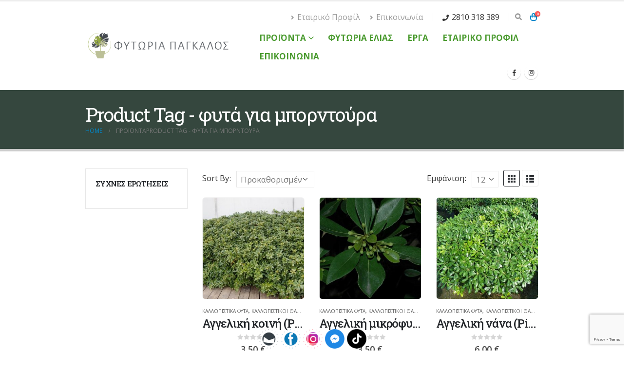

--- FILE ---
content_type: text/html; charset=UTF-8
request_url: https://greengardens.gr/product-tag/%CF%86%CF%85%CF%84%CE%AC-%CE%B3%CE%B9%CE%B1-%CE%BC%CF%80%CE%BF%CF%81%CE%BD%CF%84%CE%BF%CF%8D%CF%81%CE%B1/
body_size: 33300
content:
<!DOCTYPE html>
<html lang="el" prefix="og: http://ogp.me/ns# fb: http://ogp.me/ns/fb#">
<head>
	<meta charset="UTF-8">
	<!--[if IE]><meta http-equiv='X-UA-Compatible' content='IE=edge,chrome=1'><![endif]-->
	<meta name="viewport" content="width=device-width, initial-scale=1.0, minimum-scale=1.0">
	<link rel="profile" href="http://gmpg.org/xfn/11" />
	<link rel="pingback" href="https://greengardens.gr/xmlrpc.php" />

		<link rel="shortcut icon" href="//greengardens.gr/wp-content/themes/porto/images/logo/favicon.ico" type="image/x-icon" />
		<link rel="apple-touch-icon" href="//greengardens.gr/wp-content/themes/porto/images/logo/apple-touch-icon.png" />
		<link rel="apple-touch-icon" sizes="120x120" href="//greengardens.gr/wp-content/themes/porto/images/logo/apple-touch-icon_120x120.png" />
		<link rel="apple-touch-icon" sizes="76x76" href="//greengardens.gr/wp-content/themes/porto/images/logo/apple-touch-icon_76x76.png" />
		<link rel="apple-touch-icon" sizes="152x152" href="//greengardens.gr/wp-content/themes/porto/images/logo/apple-touch-icon_152x152.png" />
					<script>document.documentElement.className = document.documentElement.className + ' yes-js js_active js'</script>
			<meta name='robots' content='index, follow, max-image-preview:large, max-snippet:-1, max-video-preview:-1' />
	<style>img:is([sizes="auto" i], [sizes^="auto," i]) { contain-intrinsic-size: 3000px 1500px }</style>
	<script>window._wca = window._wca || [];</script>

<!-- Google Tag Manager by PYS -->
    <script data-cfasync="false" data-pagespeed-no-defer>
	    window.dataLayerPYS = window.dataLayerPYS || [];
	</script>
<!-- End Google Tag Manager by PYS -->
<!-- Google Tag Manager by PYS -->
<script data-cfasync="false" data-pagespeed-no-defer>
	var pys_datalayer_name = "dataLayer";
	window.dataLayerPYS = window.dataLayerPYS || [];</script> 
<!-- End Google Tag Manager by PYS -->
	<!-- This site is optimized with the Yoast SEO plugin v26.0 - https://yoast.com/wordpress/plugins/seo/ -->
	<title>φυτά για μπορντούρα Αρχεία - Green Gardens - ΦΥΤΩΡΙΑ ΠΑΓΚΑΛΟΣ</title>
	<link rel="canonical" href="https://greengardens.gr/product-tag/φυτά-για-μπορντούρα/" />
	<link rel="next" href="https://greengardens.gr/product-tag/%cf%86%cf%85%cf%84%ce%ac-%ce%b3%ce%b9%ce%b1-%ce%bc%cf%80%ce%bf%cf%81%ce%bd%cf%84%ce%bf%cf%8d%cf%81%ce%b1/page/2/" />
	<meta property="og:locale" content="el_GR" />
	<meta property="og:type" content="article" />
	<meta property="og:title" content="φυτά για μπορντούρα Αρχεία - Green Gardens - ΦΥΤΩΡΙΑ ΠΑΓΚΑΛΟΣ" />
	<meta property="og:url" content="https://greengardens.gr/product-tag/φυτά-για-μπορντούρα/" />
	<meta property="og:site_name" content="Green Gardens - ΦΥΤΩΡΙΑ ΠΑΓΚΑΛΟΣ" />
	<meta name="twitter:card" content="summary_large_image" />
	<script type="application/ld+json" class="yoast-schema-graph">{"@context":"https://schema.org","@graph":[{"@type":"CollectionPage","@id":"https://greengardens.gr/product-tag/%cf%86%cf%85%cf%84%ce%ac-%ce%b3%ce%b9%ce%b1-%ce%bc%cf%80%ce%bf%cf%81%ce%bd%cf%84%ce%bf%cf%8d%cf%81%ce%b1/","url":"https://greengardens.gr/product-tag/%cf%86%cf%85%cf%84%ce%ac-%ce%b3%ce%b9%ce%b1-%ce%bc%cf%80%ce%bf%cf%81%ce%bd%cf%84%ce%bf%cf%8d%cf%81%ce%b1/","name":"φυτά για μπορντούρα Αρχεία - Green Gardens - ΦΥΤΩΡΙΑ ΠΑΓΚΑΛΟΣ","isPartOf":{"@id":"https://greengardens.gr/#website"},"primaryImageOfPage":{"@id":"https://greengardens.gr/product-tag/%cf%86%cf%85%cf%84%ce%ac-%ce%b3%ce%b9%ce%b1-%ce%bc%cf%80%ce%bf%cf%81%ce%bd%cf%84%ce%bf%cf%8d%cf%81%ce%b1/#primaryimage"},"image":{"@id":"https://greengardens.gr/product-tag/%cf%86%cf%85%cf%84%ce%ac-%ce%b3%ce%b9%ce%b1-%ce%bc%cf%80%ce%bf%cf%81%ce%bd%cf%84%ce%bf%cf%8d%cf%81%ce%b1/#primaryimage"},"thumbnailUrl":"https://greengardens.gr/wp-content/uploads/2016/08/pittosporum-tobira-istanbul.jpg","breadcrumb":{"@id":"https://greengardens.gr/product-tag/%cf%86%cf%85%cf%84%ce%ac-%ce%b3%ce%b9%ce%b1-%ce%bc%cf%80%ce%bf%cf%81%ce%bd%cf%84%ce%bf%cf%8d%cf%81%ce%b1/#breadcrumb"},"inLanguage":"el"},{"@type":"ImageObject","inLanguage":"el","@id":"https://greengardens.gr/product-tag/%cf%86%cf%85%cf%84%ce%ac-%ce%b3%ce%b9%ce%b1-%ce%bc%cf%80%ce%bf%cf%81%ce%bd%cf%84%ce%bf%cf%8d%cf%81%ce%b1/#primaryimage","url":"https://greengardens.gr/wp-content/uploads/2016/08/pittosporum-tobira-istanbul.jpg","contentUrl":"https://greengardens.gr/wp-content/uploads/2016/08/pittosporum-tobira-istanbul.jpg","width":1024,"height":681},{"@type":"BreadcrumbList","@id":"https://greengardens.gr/product-tag/%cf%86%cf%85%cf%84%ce%ac-%ce%b3%ce%b9%ce%b1-%ce%bc%cf%80%ce%bf%cf%81%ce%bd%cf%84%ce%bf%cf%8d%cf%81%ce%b1/#breadcrumb","itemListElement":[{"@type":"ListItem","position":1,"name":"Αρχική","item":"https://greengardens.gr/"},{"@type":"ListItem","position":2,"name":"φυτά για μπορντούρα"}]},{"@type":"WebSite","@id":"https://greengardens.gr/#website","url":"https://greengardens.gr/","name":"Green Gardens - ΦΥΤΩΡΙΑ ΠΑΓΚΑΛΟΣ","description":"ΦΥΤΩΡΙΑ ΓΕΩΡΓΙΟΣ ΠΑΓΚΑΛΟΣ ΗΡΑΚΛΕΙΟ ΚΡΗΤΗΣ","publisher":{"@id":"https://greengardens.gr/#organization"},"potentialAction":[{"@type":"SearchAction","target":{"@type":"EntryPoint","urlTemplate":"https://greengardens.gr/?s={search_term_string}"},"query-input":{"@type":"PropertyValueSpecification","valueRequired":true,"valueName":"search_term_string"}}],"inLanguage":"el"},{"@type":"Organization","@id":"https://greengardens.gr/#organization","name":"Φυτώρια Πάγκαλος","url":"https://greengardens.gr/","logo":{"@type":"ImageObject","inLanguage":"el","@id":"https://greengardens.gr/#/schema/logo/image/","url":"https://greengardens.gr/wp-content/uploads/2020/11/Original.png","contentUrl":"https://greengardens.gr/wp-content/uploads/2020/11/Original.png","width":7500,"height":7500,"caption":"Φυτώρια Πάγκαλος"},"image":{"@id":"https://greengardens.gr/#/schema/logo/image/"},"sameAs":["https://www.facebook.com/FytoriaPagkalos","https://www.instagram.com/fytoria_pagkalos/"]}]}</script>
	<!-- / Yoast SEO plugin. -->


<script type='application/javascript'  id='pys-version-script'>console.log('PixelYourSite Free version 11.1.5');</script>
<link rel='dns-prefetch' href='//stats.wp.com' />
<link rel="alternate" type="application/rss+xml" title="Ροή RSS &raquo; Green Gardens - ΦΥΤΩΡΙΑ ΠΑΓΚΑΛΟΣ" href="https://greengardens.gr/feed/" />
<link rel="alternate" type="application/rss+xml" title="Ροή Σχολίων &raquo; Green Gardens - ΦΥΤΩΡΙΑ ΠΑΓΚΑΛΟΣ" href="https://greengardens.gr/comments/feed/" />
<link rel="alternate" type="application/rss+xml" title="Ροή για Green Gardens - ΦΥΤΩΡΙΑ ΠΑΓΚΑΛΟΣ &raquo; φυτά για μπορντούρα Ετικέτα" href="https://greengardens.gr/product-tag/%cf%86%cf%85%cf%84%ce%ac-%ce%b3%ce%b9%ce%b1-%ce%bc%cf%80%ce%bf%cf%81%ce%bd%cf%84%ce%bf%cf%8d%cf%81%ce%b1/feed/" />
		<link rel="shortcut icon" href="//greengardens.gr/wp-content/themes/porto/images/logo/favicon.ico" type="image/x-icon" />
				<link rel="apple-touch-icon" href="//greengardens.gr/wp-content/themes/porto/images/logo/apple-touch-icon.png" />
				<link rel="apple-touch-icon" sizes="120x120" href="//greengardens.gr/wp-content/themes/porto/images/logo/apple-touch-icon_120x120.png" />
				<link rel="apple-touch-icon" sizes="76x76" href="//greengardens.gr/wp-content/themes/porto/images/logo/apple-touch-icon_76x76.png" />
				<link rel="apple-touch-icon" sizes="152x152" href="//greengardens.gr/wp-content/themes/porto/images/logo/apple-touch-icon_152x152.png" />
		<script>
window._wpemojiSettings = {"baseUrl":"https:\/\/s.w.org\/images\/core\/emoji\/16.0.1\/72x72\/","ext":".png","svgUrl":"https:\/\/s.w.org\/images\/core\/emoji\/16.0.1\/svg\/","svgExt":".svg","source":{"concatemoji":"https:\/\/greengardens.gr\/wp-includes\/js\/wp-emoji-release.min.js?ver=6.8.3"}};
/*! This file is auto-generated */
!function(s,n){var o,i,e;function c(e){try{var t={supportTests:e,timestamp:(new Date).valueOf()};sessionStorage.setItem(o,JSON.stringify(t))}catch(e){}}function p(e,t,n){e.clearRect(0,0,e.canvas.width,e.canvas.height),e.fillText(t,0,0);var t=new Uint32Array(e.getImageData(0,0,e.canvas.width,e.canvas.height).data),a=(e.clearRect(0,0,e.canvas.width,e.canvas.height),e.fillText(n,0,0),new Uint32Array(e.getImageData(0,0,e.canvas.width,e.canvas.height).data));return t.every(function(e,t){return e===a[t]})}function u(e,t){e.clearRect(0,0,e.canvas.width,e.canvas.height),e.fillText(t,0,0);for(var n=e.getImageData(16,16,1,1),a=0;a<n.data.length;a++)if(0!==n.data[a])return!1;return!0}function f(e,t,n,a){switch(t){case"flag":return n(e,"\ud83c\udff3\ufe0f\u200d\u26a7\ufe0f","\ud83c\udff3\ufe0f\u200b\u26a7\ufe0f")?!1:!n(e,"\ud83c\udde8\ud83c\uddf6","\ud83c\udde8\u200b\ud83c\uddf6")&&!n(e,"\ud83c\udff4\udb40\udc67\udb40\udc62\udb40\udc65\udb40\udc6e\udb40\udc67\udb40\udc7f","\ud83c\udff4\u200b\udb40\udc67\u200b\udb40\udc62\u200b\udb40\udc65\u200b\udb40\udc6e\u200b\udb40\udc67\u200b\udb40\udc7f");case"emoji":return!a(e,"\ud83e\udedf")}return!1}function g(e,t,n,a){var r="undefined"!=typeof WorkerGlobalScope&&self instanceof WorkerGlobalScope?new OffscreenCanvas(300,150):s.createElement("canvas"),o=r.getContext("2d",{willReadFrequently:!0}),i=(o.textBaseline="top",o.font="600 32px Arial",{});return e.forEach(function(e){i[e]=t(o,e,n,a)}),i}function t(e){var t=s.createElement("script");t.src=e,t.defer=!0,s.head.appendChild(t)}"undefined"!=typeof Promise&&(o="wpEmojiSettingsSupports",i=["flag","emoji"],n.supports={everything:!0,everythingExceptFlag:!0},e=new Promise(function(e){s.addEventListener("DOMContentLoaded",e,{once:!0})}),new Promise(function(t){var n=function(){try{var e=JSON.parse(sessionStorage.getItem(o));if("object"==typeof e&&"number"==typeof e.timestamp&&(new Date).valueOf()<e.timestamp+604800&&"object"==typeof e.supportTests)return e.supportTests}catch(e){}return null}();if(!n){if("undefined"!=typeof Worker&&"undefined"!=typeof OffscreenCanvas&&"undefined"!=typeof URL&&URL.createObjectURL&&"undefined"!=typeof Blob)try{var e="postMessage("+g.toString()+"("+[JSON.stringify(i),f.toString(),p.toString(),u.toString()].join(",")+"));",a=new Blob([e],{type:"text/javascript"}),r=new Worker(URL.createObjectURL(a),{name:"wpTestEmojiSupports"});return void(r.onmessage=function(e){c(n=e.data),r.terminate(),t(n)})}catch(e){}c(n=g(i,f,p,u))}t(n)}).then(function(e){for(var t in e)n.supports[t]=e[t],n.supports.everything=n.supports.everything&&n.supports[t],"flag"!==t&&(n.supports.everythingExceptFlag=n.supports.everythingExceptFlag&&n.supports[t]);n.supports.everythingExceptFlag=n.supports.everythingExceptFlag&&!n.supports.flag,n.DOMReady=!1,n.readyCallback=function(){n.DOMReady=!0}}).then(function(){return e}).then(function(){var e;n.supports.everything||(n.readyCallback(),(e=n.source||{}).concatemoji?t(e.concatemoji):e.wpemoji&&e.twemoji&&(t(e.twemoji),t(e.wpemoji)))}))}((window,document),window._wpemojiSettings);
</script>
<link rel='stylesheet' id='sbi_styles-css' href='https://greengardens.gr/wp-content/plugins/instagram-feed/css/sbi-styles.min.css?ver=6.9.1' media='all' />
<style id='wp-emoji-styles-inline-css'>

	img.wp-smiley, img.emoji {
		display: inline !important;
		border: none !important;
		box-shadow: none !important;
		height: 1em !important;
		width: 1em !important;
		margin: 0 0.07em !important;
		vertical-align: -0.1em !important;
		background: none !important;
		padding: 0 !important;
	}
</style>
<link rel='stylesheet' id='wp-block-library-css' href='https://greengardens.gr/wp-includes/css/dist/block-library/style.min.css?ver=6.8.3' media='all' />
<style id='wp-block-library-theme-inline-css'>
.wp-block-audio :where(figcaption){color:#555;font-size:13px;text-align:center}.is-dark-theme .wp-block-audio :where(figcaption){color:#ffffffa6}.wp-block-audio{margin:0 0 1em}.wp-block-code{border:1px solid #ccc;border-radius:4px;font-family:Menlo,Consolas,monaco,monospace;padding:.8em 1em}.wp-block-embed :where(figcaption){color:#555;font-size:13px;text-align:center}.is-dark-theme .wp-block-embed :where(figcaption){color:#ffffffa6}.wp-block-embed{margin:0 0 1em}.blocks-gallery-caption{color:#555;font-size:13px;text-align:center}.is-dark-theme .blocks-gallery-caption{color:#ffffffa6}:root :where(.wp-block-image figcaption){color:#555;font-size:13px;text-align:center}.is-dark-theme :root :where(.wp-block-image figcaption){color:#ffffffa6}.wp-block-image{margin:0 0 1em}.wp-block-pullquote{border-bottom:4px solid;border-top:4px solid;color:currentColor;margin-bottom:1.75em}.wp-block-pullquote cite,.wp-block-pullquote footer,.wp-block-pullquote__citation{color:currentColor;font-size:.8125em;font-style:normal;text-transform:uppercase}.wp-block-quote{border-left:.25em solid;margin:0 0 1.75em;padding-left:1em}.wp-block-quote cite,.wp-block-quote footer{color:currentColor;font-size:.8125em;font-style:normal;position:relative}.wp-block-quote:where(.has-text-align-right){border-left:none;border-right:.25em solid;padding-left:0;padding-right:1em}.wp-block-quote:where(.has-text-align-center){border:none;padding-left:0}.wp-block-quote.is-large,.wp-block-quote.is-style-large,.wp-block-quote:where(.is-style-plain){border:none}.wp-block-search .wp-block-search__label{font-weight:700}.wp-block-search__button{border:1px solid #ccc;padding:.375em .625em}:where(.wp-block-group.has-background){padding:1.25em 2.375em}.wp-block-separator.has-css-opacity{opacity:.4}.wp-block-separator{border:none;border-bottom:2px solid;margin-left:auto;margin-right:auto}.wp-block-separator.has-alpha-channel-opacity{opacity:1}.wp-block-separator:not(.is-style-wide):not(.is-style-dots){width:100px}.wp-block-separator.has-background:not(.is-style-dots){border-bottom:none;height:1px}.wp-block-separator.has-background:not(.is-style-wide):not(.is-style-dots){height:2px}.wp-block-table{margin:0 0 1em}.wp-block-table td,.wp-block-table th{word-break:normal}.wp-block-table :where(figcaption){color:#555;font-size:13px;text-align:center}.is-dark-theme .wp-block-table :where(figcaption){color:#ffffffa6}.wp-block-video :where(figcaption){color:#555;font-size:13px;text-align:center}.is-dark-theme .wp-block-video :where(figcaption){color:#ffffffa6}.wp-block-video{margin:0 0 1em}:root :where(.wp-block-template-part.has-background){margin-bottom:0;margin-top:0;padding:1.25em 2.375em}
</style>
<style id='classic-theme-styles-inline-css'>
/*! This file is auto-generated */
.wp-block-button__link{color:#fff;background-color:#32373c;border-radius:9999px;box-shadow:none;text-decoration:none;padding:calc(.667em + 2px) calc(1.333em + 2px);font-size:1.125em}.wp-block-file__button{background:#32373c;color:#fff;text-decoration:none}
</style>
<link rel='stylesheet' id='mediaelement-css' href='https://greengardens.gr/wp-includes/js/mediaelement/mediaelementplayer-legacy.min.css?ver=4.2.17' media='all' />
<link rel='stylesheet' id='wp-mediaelement-css' href='https://greengardens.gr/wp-includes/js/mediaelement/wp-mediaelement.min.css?ver=6.8.3' media='all' />
<style id='jetpack-sharing-buttons-style-inline-css'>
.jetpack-sharing-buttons__services-list{display:flex;flex-direction:row;flex-wrap:wrap;gap:0;list-style-type:none;margin:5px;padding:0}.jetpack-sharing-buttons__services-list.has-small-icon-size{font-size:12px}.jetpack-sharing-buttons__services-list.has-normal-icon-size{font-size:16px}.jetpack-sharing-buttons__services-list.has-large-icon-size{font-size:24px}.jetpack-sharing-buttons__services-list.has-huge-icon-size{font-size:36px}@media print{.jetpack-sharing-buttons__services-list{display:none!important}}.editor-styles-wrapper .wp-block-jetpack-sharing-buttons{gap:0;padding-inline-start:0}ul.jetpack-sharing-buttons__services-list.has-background{padding:1.25em 2.375em}
</style>
<link rel='stylesheet' id='yith-wcan-shortcodes-css' href='https://greengardens.gr/wp-content/plugins/yith-woocommerce-ajax-navigation/assets/css/shortcodes.css?ver=5.14.0' media='all' />
<style id='yith-wcan-shortcodes-inline-css'>
:root{
	--yith-wcan-filters_colors_titles: #434343;
	--yith-wcan-filters_colors_background: #FFFFFF;
	--yith-wcan-filters_colors_accent: #A7144C;
	--yith-wcan-filters_colors_accent_r: 167;
	--yith-wcan-filters_colors_accent_g: 20;
	--yith-wcan-filters_colors_accent_b: 76;
	--yith-wcan-color_swatches_border_radius: 100%;
	--yith-wcan-color_swatches_size: 30px;
	--yith-wcan-labels_style_background: #FFFFFF;
	--yith-wcan-labels_style_background_hover: #A7144C;
	--yith-wcan-labels_style_background_active: #A7144C;
	--yith-wcan-labels_style_text: #434343;
	--yith-wcan-labels_style_text_hover: #FFFFFF;
	--yith-wcan-labels_style_text_active: #FFFFFF;
	--yith-wcan-anchors_style_text: #434343;
	--yith-wcan-anchors_style_text_hover: #A7144C;
	--yith-wcan-anchors_style_text_active: #A7144C;
}
</style>
<link rel='stylesheet' id='jquery-selectBox-css' href='https://greengardens.gr/wp-content/plugins/yith-woocommerce-wishlist/assets/css/jquery.selectBox.css?ver=1.2.0' media='all' />
<link rel='stylesheet' id='woocommerce_prettyPhoto_css-css' href='//greengardens.gr/wp-content/plugins/woocommerce/assets/css/prettyPhoto.css?ver=3.1.6' media='all' />
<link rel='stylesheet' id='yith-wcwl-main-css' href='https://greengardens.gr/wp-content/plugins/yith-woocommerce-wishlist/assets/css/style.css?ver=4.9.0' media='all' />
<style id='yith-wcwl-main-inline-css'>
 :root { --rounded-corners-radius: 16px; --add-to-cart-rounded-corners-radius: 16px; --color-headers-background: #F4F4F4; --feedback-duration: 3s } 
 :root { --rounded-corners-radius: 16px; --add-to-cart-rounded-corners-radius: 16px; --color-headers-background: #F4F4F4; --feedback-duration: 3s } 
</style>
<style id='global-styles-inline-css'>
:root{--wp--preset--aspect-ratio--square: 1;--wp--preset--aspect-ratio--4-3: 4/3;--wp--preset--aspect-ratio--3-4: 3/4;--wp--preset--aspect-ratio--3-2: 3/2;--wp--preset--aspect-ratio--2-3: 2/3;--wp--preset--aspect-ratio--16-9: 16/9;--wp--preset--aspect-ratio--9-16: 9/16;--wp--preset--color--black: #000000;--wp--preset--color--cyan-bluish-gray: #abb8c3;--wp--preset--color--white: #ffffff;--wp--preset--color--pale-pink: #f78da7;--wp--preset--color--vivid-red: #cf2e2e;--wp--preset--color--luminous-vivid-orange: #ff6900;--wp--preset--color--luminous-vivid-amber: #fcb900;--wp--preset--color--light-green-cyan: #7bdcb5;--wp--preset--color--vivid-green-cyan: #00d084;--wp--preset--color--pale-cyan-blue: #8ed1fc;--wp--preset--color--vivid-cyan-blue: #0693e3;--wp--preset--color--vivid-purple: #9b51e0;--wp--preset--color--primary: #6a9354;--wp--preset--color--secondary: #e36159;--wp--preset--color--tertiary: #76c12a;--wp--preset--color--quaternary: #383f48;--wp--preset--color--dark: #35473e;--wp--preset--color--light: #ffffff;--wp--preset--gradient--vivid-cyan-blue-to-vivid-purple: linear-gradient(135deg,rgba(6,147,227,1) 0%,rgb(155,81,224) 100%);--wp--preset--gradient--light-green-cyan-to-vivid-green-cyan: linear-gradient(135deg,rgb(122,220,180) 0%,rgb(0,208,130) 100%);--wp--preset--gradient--luminous-vivid-amber-to-luminous-vivid-orange: linear-gradient(135deg,rgba(252,185,0,1) 0%,rgba(255,105,0,1) 100%);--wp--preset--gradient--luminous-vivid-orange-to-vivid-red: linear-gradient(135deg,rgba(255,105,0,1) 0%,rgb(207,46,46) 100%);--wp--preset--gradient--very-light-gray-to-cyan-bluish-gray: linear-gradient(135deg,rgb(238,238,238) 0%,rgb(169,184,195) 100%);--wp--preset--gradient--cool-to-warm-spectrum: linear-gradient(135deg,rgb(74,234,220) 0%,rgb(151,120,209) 20%,rgb(207,42,186) 40%,rgb(238,44,130) 60%,rgb(251,105,98) 80%,rgb(254,248,76) 100%);--wp--preset--gradient--blush-light-purple: linear-gradient(135deg,rgb(255,206,236) 0%,rgb(152,150,240) 100%);--wp--preset--gradient--blush-bordeaux: linear-gradient(135deg,rgb(254,205,165) 0%,rgb(254,45,45) 50%,rgb(107,0,62) 100%);--wp--preset--gradient--luminous-dusk: linear-gradient(135deg,rgb(255,203,112) 0%,rgb(199,81,192) 50%,rgb(65,88,208) 100%);--wp--preset--gradient--pale-ocean: linear-gradient(135deg,rgb(255,245,203) 0%,rgb(182,227,212) 50%,rgb(51,167,181) 100%);--wp--preset--gradient--electric-grass: linear-gradient(135deg,rgb(202,248,128) 0%,rgb(113,206,126) 100%);--wp--preset--gradient--midnight: linear-gradient(135deg,rgb(2,3,129) 0%,rgb(40,116,252) 100%);--wp--preset--font-size--small: 13px;--wp--preset--font-size--medium: 20px;--wp--preset--font-size--large: 36px;--wp--preset--font-size--x-large: 42px;--wp--preset--spacing--20: 0.44rem;--wp--preset--spacing--30: 0.67rem;--wp--preset--spacing--40: 1rem;--wp--preset--spacing--50: 1.5rem;--wp--preset--spacing--60: 2.25rem;--wp--preset--spacing--70: 3.38rem;--wp--preset--spacing--80: 5.06rem;--wp--preset--shadow--natural: 6px 6px 9px rgba(0, 0, 0, 0.2);--wp--preset--shadow--deep: 12px 12px 50px rgba(0, 0, 0, 0.4);--wp--preset--shadow--sharp: 6px 6px 0px rgba(0, 0, 0, 0.2);--wp--preset--shadow--outlined: 6px 6px 0px -3px rgba(255, 255, 255, 1), 6px 6px rgba(0, 0, 0, 1);--wp--preset--shadow--crisp: 6px 6px 0px rgba(0, 0, 0, 1);}:where(.is-layout-flex){gap: 0.5em;}:where(.is-layout-grid){gap: 0.5em;}body .is-layout-flex{display: flex;}.is-layout-flex{flex-wrap: wrap;align-items: center;}.is-layout-flex > :is(*, div){margin: 0;}body .is-layout-grid{display: grid;}.is-layout-grid > :is(*, div){margin: 0;}:where(.wp-block-columns.is-layout-flex){gap: 2em;}:where(.wp-block-columns.is-layout-grid){gap: 2em;}:where(.wp-block-post-template.is-layout-flex){gap: 1.25em;}:where(.wp-block-post-template.is-layout-grid){gap: 1.25em;}.has-black-color{color: var(--wp--preset--color--black) !important;}.has-cyan-bluish-gray-color{color: var(--wp--preset--color--cyan-bluish-gray) !important;}.has-white-color{color: var(--wp--preset--color--white) !important;}.has-pale-pink-color{color: var(--wp--preset--color--pale-pink) !important;}.has-vivid-red-color{color: var(--wp--preset--color--vivid-red) !important;}.has-luminous-vivid-orange-color{color: var(--wp--preset--color--luminous-vivid-orange) !important;}.has-luminous-vivid-amber-color{color: var(--wp--preset--color--luminous-vivid-amber) !important;}.has-light-green-cyan-color{color: var(--wp--preset--color--light-green-cyan) !important;}.has-vivid-green-cyan-color{color: var(--wp--preset--color--vivid-green-cyan) !important;}.has-pale-cyan-blue-color{color: var(--wp--preset--color--pale-cyan-blue) !important;}.has-vivid-cyan-blue-color{color: var(--wp--preset--color--vivid-cyan-blue) !important;}.has-vivid-purple-color{color: var(--wp--preset--color--vivid-purple) !important;}.has-black-background-color{background-color: var(--wp--preset--color--black) !important;}.has-cyan-bluish-gray-background-color{background-color: var(--wp--preset--color--cyan-bluish-gray) !important;}.has-white-background-color{background-color: var(--wp--preset--color--white) !important;}.has-pale-pink-background-color{background-color: var(--wp--preset--color--pale-pink) !important;}.has-vivid-red-background-color{background-color: var(--wp--preset--color--vivid-red) !important;}.has-luminous-vivid-orange-background-color{background-color: var(--wp--preset--color--luminous-vivid-orange) !important;}.has-luminous-vivid-amber-background-color{background-color: var(--wp--preset--color--luminous-vivid-amber) !important;}.has-light-green-cyan-background-color{background-color: var(--wp--preset--color--light-green-cyan) !important;}.has-vivid-green-cyan-background-color{background-color: var(--wp--preset--color--vivid-green-cyan) !important;}.has-pale-cyan-blue-background-color{background-color: var(--wp--preset--color--pale-cyan-blue) !important;}.has-vivid-cyan-blue-background-color{background-color: var(--wp--preset--color--vivid-cyan-blue) !important;}.has-vivid-purple-background-color{background-color: var(--wp--preset--color--vivid-purple) !important;}.has-black-border-color{border-color: var(--wp--preset--color--black) !important;}.has-cyan-bluish-gray-border-color{border-color: var(--wp--preset--color--cyan-bluish-gray) !important;}.has-white-border-color{border-color: var(--wp--preset--color--white) !important;}.has-pale-pink-border-color{border-color: var(--wp--preset--color--pale-pink) !important;}.has-vivid-red-border-color{border-color: var(--wp--preset--color--vivid-red) !important;}.has-luminous-vivid-orange-border-color{border-color: var(--wp--preset--color--luminous-vivid-orange) !important;}.has-luminous-vivid-amber-border-color{border-color: var(--wp--preset--color--luminous-vivid-amber) !important;}.has-light-green-cyan-border-color{border-color: var(--wp--preset--color--light-green-cyan) !important;}.has-vivid-green-cyan-border-color{border-color: var(--wp--preset--color--vivid-green-cyan) !important;}.has-pale-cyan-blue-border-color{border-color: var(--wp--preset--color--pale-cyan-blue) !important;}.has-vivid-cyan-blue-border-color{border-color: var(--wp--preset--color--vivid-cyan-blue) !important;}.has-vivid-purple-border-color{border-color: var(--wp--preset--color--vivid-purple) !important;}.has-vivid-cyan-blue-to-vivid-purple-gradient-background{background: var(--wp--preset--gradient--vivid-cyan-blue-to-vivid-purple) !important;}.has-light-green-cyan-to-vivid-green-cyan-gradient-background{background: var(--wp--preset--gradient--light-green-cyan-to-vivid-green-cyan) !important;}.has-luminous-vivid-amber-to-luminous-vivid-orange-gradient-background{background: var(--wp--preset--gradient--luminous-vivid-amber-to-luminous-vivid-orange) !important;}.has-luminous-vivid-orange-to-vivid-red-gradient-background{background: var(--wp--preset--gradient--luminous-vivid-orange-to-vivid-red) !important;}.has-very-light-gray-to-cyan-bluish-gray-gradient-background{background: var(--wp--preset--gradient--very-light-gray-to-cyan-bluish-gray) !important;}.has-cool-to-warm-spectrum-gradient-background{background: var(--wp--preset--gradient--cool-to-warm-spectrum) !important;}.has-blush-light-purple-gradient-background{background: var(--wp--preset--gradient--blush-light-purple) !important;}.has-blush-bordeaux-gradient-background{background: var(--wp--preset--gradient--blush-bordeaux) !important;}.has-luminous-dusk-gradient-background{background: var(--wp--preset--gradient--luminous-dusk) !important;}.has-pale-ocean-gradient-background{background: var(--wp--preset--gradient--pale-ocean) !important;}.has-electric-grass-gradient-background{background: var(--wp--preset--gradient--electric-grass) !important;}.has-midnight-gradient-background{background: var(--wp--preset--gradient--midnight) !important;}.has-small-font-size{font-size: var(--wp--preset--font-size--small) !important;}.has-medium-font-size{font-size: var(--wp--preset--font-size--medium) !important;}.has-large-font-size{font-size: var(--wp--preset--font-size--large) !important;}.has-x-large-font-size{font-size: var(--wp--preset--font-size--x-large) !important;}
:where(.wp-block-post-template.is-layout-flex){gap: 1.25em;}:where(.wp-block-post-template.is-layout-grid){gap: 1.25em;}
:where(.wp-block-columns.is-layout-flex){gap: 2em;}:where(.wp-block-columns.is-layout-grid){gap: 2em;}
:root :where(.wp-block-pullquote){font-size: 1.5em;line-height: 1.6;}
</style>
<link rel='stylesheet' id='contact-form-7-css' href='https://greengardens.gr/wp-content/plugins/contact-form-7/includes/css/styles.css?ver=6.1.2' media='all' />
<link rel='stylesheet' id='SFSImainCss-css' href='https://greengardens.gr/wp-content/plugins/ultimate-social-media-icons/css/sfsi-style.css?ver=2.9.5' media='all' />
<style id='woocommerce-inline-inline-css'>
.woocommerce form .form-row .required { visibility: visible; }
</style>
<link rel='stylesheet' id='cff-css' href='https://greengardens.gr/wp-content/plugins/custom-facebook-feed/assets/css/cff-style.min.css?ver=4.3.2' media='all' />
<link rel='stylesheet' id='sb-font-awesome-css' href='https://greengardens.gr/wp-content/plugins/custom-facebook-feed/assets/css/font-awesome.min.css?ver=4.7.0' media='all' />
<link rel='stylesheet' id='cmplz-general-css' href='https://greengardens.gr/wp-content/plugins/complianz-gdpr/assets/css/cookieblocker.min.css?ver=1759795276' media='all' />
<link rel='stylesheet' id='woo_conditional_payments_css-css' href='https://greengardens.gr/wp-content/plugins/conditional-payments-for-woocommerce/frontend/css/woo-conditional-payments.css?ver=3.3.3' media='all' />
<link rel='stylesheet' id='yith-wcan-frontend-css' href='https://greengardens.gr/wp-content/plugins/yith-woocommerce-ajax-navigation/assets/css/frontend.css?ver=5.14.0' media='all' />
<link rel='stylesheet' id='brands-styles-css' href='https://greengardens.gr/wp-content/plugins/woocommerce/assets/css/brands.css?ver=10.2.3' media='all' />
<link rel='stylesheet' id='porto-css-vars-css' href='https://greengardens.gr/wp-content/uploads/porto_styles/theme_css_vars.css?ver=6.10.0' media='all' />
<link rel='stylesheet' id='js_composer_front-css' href='https://greengardens.gr/wp-content/plugins/js_composer/assets/css/js_composer.min.css?ver=8.6.1' media='all' />
<link rel='stylesheet' id='bootstrap-css' href='https://greengardens.gr/wp-content/uploads/porto_styles/bootstrap.css?ver=6.10.0' media='all' />
<link rel='stylesheet' id='porto-plugins-css' href='https://greengardens.gr/wp-content/themes/porto/css/plugins_optimized.css?ver=6.10.0' media='all' />
<link rel='stylesheet' id='porto-theme-css' href='https://greengardens.gr/wp-content/themes/porto/css/theme.css?ver=6.10.0' media='all' />
<link rel='stylesheet' id='porto-shortcodes-css' href='https://greengardens.gr/wp-content/uploads/porto_styles/shortcodes.css?ver=6.10.0' media='all' />
<link rel='stylesheet' id='porto-theme-shop-css' href='https://greengardens.gr/wp-content/themes/porto/css/theme_shop.css?ver=6.10.0' media='all' />
<link rel='stylesheet' id='porto-theme-wpb-css' href='https://greengardens.gr/wp-content/themes/porto/css/theme_wpb.css?ver=6.10.0' media='all' />
<link rel='stylesheet' id='porto-theme-radius-css' href='https://greengardens.gr/wp-content/themes/porto/css/theme_radius.css?ver=6.10.0' media='all' />
<link rel='stylesheet' id='porto-dynamic-style-css' href='https://greengardens.gr/wp-content/uploads/porto_styles/dynamic_style.css?ver=6.10.0' media='all' />
<link rel='stylesheet' id='porto-type-builder-css' href='https://greengardens.gr/wp-content/plugins/porto-functionality/builders/assets/type-builder.css?ver=3.6.3' media='all' />
<link rel='stylesheet' id='porto-account-login-style-css' href='https://greengardens.gr/wp-content/themes/porto/css/theme/shop/login-style/account-login.css?ver=6.10.0' media='all' />
<link rel='stylesheet' id='porto-style-css' href='https://greengardens.gr/wp-content/themes/porto/style.css?ver=6.10.0' media='all' />
<style id='porto-style-inline-css'>
.side-header-narrow-bar-logo{max-width:400px}.loading-overlay-showing > .loading-overlay{opacity:1;visibility:visible;transition-delay:0}.loading-overlay{transition:visibility 0s ease-in-out 0.5s,opacity 0.5s ease-in-out;position:absolute;bottom:0;left:0;opacity:0;right:0;top:0;visibility:hidden}.loading-overlay .loader{display:inline-block;border:2px solid transparent;width:40px;height:40px;-webkit-animation:spin 0.75s infinite linear;animation:spin 0.75s infinite linear;border-image:none;border-radius:50%;vertical-align:middle;position:absolute;margin:auto;left:0;right:0;top:0;bottom:0;z-index:2;border-top-color:var(--porto-primary-color)}.loading-overlay .loader:before{content:"";display:inline-block;border:inherit;width:inherit;height:inherit;-webkit-animation:spin 1.5s infinite ease;animation:spin 1.5s infinite ease;border-radius:inherit;position:absolute;left:-2px;top:-2px;border-top-color:inherit}body > .loading-overlay{position:fixed;z-index:999999}#header,.sticky-header .header-main.sticky{border-top:3px solid #ededed}@media (min-width:992px){}body.single-product .page-top .breadcrumbs-wrap{padding-right:55px}#login-form-popup{max-width:480px}
</style>
<link rel='stylesheet' id='styles-child-css' href='https://greengardens.gr/wp-content/themes/porto-child/style.css?ver=6.8.3' media='all' />
<script id="jquery-core-js-extra">
var pysFacebookRest = {"restApiUrl":"https:\/\/greengardens.gr\/wp-json\/pys-facebook\/v1\/event","debug":""};
</script>
<script src="https://greengardens.gr/wp-includes/js/jquery/jquery.min.js?ver=3.7.1" id="jquery-core-js"></script>
<script src="https://greengardens.gr/wp-includes/js/jquery/jquery-migrate.min.js?ver=3.4.1" id="jquery-migrate-js"></script>
<script src="https://greengardens.gr/wp-content/plugins/woocommerce/assets/js/jquery-blockui/jquery.blockUI.min.js?ver=2.7.0-wc.10.2.3" id="jquery-blockui-js" data-wp-strategy="defer"></script>
<script id="wc-add-to-cart-js-extra">
var wc_add_to_cart_params = {"ajax_url":"\/wp-admin\/admin-ajax.php","wc_ajax_url":"\/?wc-ajax=%%endpoint%%","i18n_view_cart":"\u039a\u03b1\u03bb\u03ac\u03b8\u03b9","cart_url":"https:\/\/greengardens.gr\/cart\/","is_cart":"","cart_redirect_after_add":"no"};
</script>
<script src="https://greengardens.gr/wp-content/plugins/woocommerce/assets/js/frontend/add-to-cart.min.js?ver=10.2.3" id="wc-add-to-cart-js" data-wp-strategy="defer"></script>
<script src="https://greengardens.gr/wp-content/plugins/woocommerce/assets/js/js-cookie/js.cookie.min.js?ver=2.1.4-wc.10.2.3" id="js-cookie-js" defer data-wp-strategy="defer"></script>
<script id="woocommerce-js-extra">
var woocommerce_params = {"ajax_url":"\/wp-admin\/admin-ajax.php","wc_ajax_url":"\/?wc-ajax=%%endpoint%%","i18n_password_show":"\u0395\u03bc\u03c6\u03ac\u03bd\u03b9\u03c3\u03b7 \u03c3\u03c5\u03bd\u03b8\u03b7\u03bc\u03b1\u03c4\u03b9\u03ba\u03bf\u03cd","i18n_password_hide":"\u0391\u03c0\u03cc\u03ba\u03c1\u03c5\u03c8\u03b7 \u03c3\u03c5\u03bd\u03b8\u03b7\u03bc\u03b1\u03c4\u03b9\u03ba\u03bf\u03cd"};
</script>
<script src="https://greengardens.gr/wp-content/plugins/woocommerce/assets/js/frontend/woocommerce.min.js?ver=10.2.3" id="woocommerce-js" defer data-wp-strategy="defer"></script>
<script id="woo-conditional-payments-js-js-extra">
var conditional_payments_settings = {"name_address_fields":[],"disable_payment_method_trigger":""};
</script>
<script src="https://greengardens.gr/wp-content/plugins/conditional-payments-for-woocommerce/frontend/js/woo-conditional-payments.js?ver=3.3.3" id="woo-conditional-payments-js-js"></script>
<script src="https://greengardens.gr/wp-content/plugins/js_composer/assets/js/vendors/woocommerce-add-to-cart.js?ver=8.6.1" id="vc_woocommerce-add-to-cart-js-js"></script>
<script id="kk-script-js-extra">
var fetchCartItems = {"ajax_url":"https:\/\/greengardens.gr\/wp-admin\/admin-ajax.php","action":"kk_wc_fetchcartitems","nonce":"49e46fe0be","currency":"EUR"};
</script>
<script src="https://greengardens.gr/wp-content/plugins/kliken-marketing-for-google/assets/kk-script.js?ver=6.8.3" id="kk-script-js"></script>
<script src="https://stats.wp.com/s-202604.js" id="woocommerce-analytics-js" defer data-wp-strategy="defer"></script>
<script src="https://greengardens.gr/wp-content/plugins/pixelyoursite/dist/scripts/jquery.bind-first-0.2.3.min.js?ver=0.2.3" id="jquery-bind-first-js"></script>
<script src="https://greengardens.gr/wp-content/plugins/pixelyoursite/dist/scripts/js.cookie-2.1.3.min.js?ver=2.1.3" id="js-cookie-pys-js"></script>
<script src="https://greengardens.gr/wp-content/plugins/pixelyoursite/dist/scripts/tld.min.js?ver=2.3.1" id="js-tld-js"></script>
<script id="pys-js-extra">
var pysOptions = {"staticEvents":[],"dynamicEvents":{"automatic_event_form":{"ga":{"delay":0,"type":"dyn","name":"Form","trackingIds":["G-7673DDWLTP"],"eventID":"4c69edd7-e6cd-4e39-90e9-26d953c75d93","params":{"page_title":"\u03c6\u03c5\u03c4\u03ac \u03b3\u03b9\u03b1 \u03bc\u03c0\u03bf\u03c1\u03bd\u03c4\u03bf\u03cd\u03c1\u03b1","post_type":"product_tag","post_id":274,"plugin":"PixelYourSite","user_role":"guest","event_url":"greengardens.gr\/product-tag\/%CF%86%CF%85%CF%84%CE%AC-%CE%B3%CE%B9%CE%B1-%CE%BC%CF%80%CE%BF%CF%81%CE%BD%CF%84%CE%BF%CF%8D%CF%81%CE%B1\/"},"e_id":"automatic_event_form","ids":[],"hasTimeWindow":false,"timeWindow":0,"pixelIds":[],"woo_order":"","edd_order":""},"gtm":{"delay":0,"type":"dyn","name":"Form","trackingIds":["GTM-TG6CFC8"],"eventID":"4c69edd7-e6cd-4e39-90e9-26d953c75d93","params":{"triggerType":{"type":"automated"},"page_title":"\u03c6\u03c5\u03c4\u03ac \u03b3\u03b9\u03b1 \u03bc\u03c0\u03bf\u03c1\u03bd\u03c4\u03bf\u03cd\u03c1\u03b1","post_type":"product_tag","post_id":274,"plugin":"PixelYourSite","user_role":"guest","event_url":"greengardens.gr\/product-tag\/%CF%86%CF%85%CF%84%CE%AC-%CE%B3%CE%B9%CE%B1-%CE%BC%CF%80%CE%BF%CF%81%CE%BD%CF%84%CE%BF%CF%8D%CF%81%CE%B1\/"},"e_id":"automatic_event_form","ids":[],"hasTimeWindow":false,"timeWindow":0,"pixelIds":[],"woo_order":"","edd_order":""}},"automatic_event_download":{"ga":{"delay":0,"type":"dyn","name":"Download","extensions":["","doc","exe","js","pdf","ppt","tgz","zip","xls"],"trackingIds":["G-7673DDWLTP"],"eventID":"9111cf55-70f4-4d1f-9508-ec225e3b065a","params":{"page_title":"\u03c6\u03c5\u03c4\u03ac \u03b3\u03b9\u03b1 \u03bc\u03c0\u03bf\u03c1\u03bd\u03c4\u03bf\u03cd\u03c1\u03b1","post_type":"product_tag","post_id":274,"plugin":"PixelYourSite","user_role":"guest","event_url":"greengardens.gr\/product-tag\/%CF%86%CF%85%CF%84%CE%AC-%CE%B3%CE%B9%CE%B1-%CE%BC%CF%80%CE%BF%CF%81%CE%BD%CF%84%CE%BF%CF%8D%CF%81%CE%B1\/"},"e_id":"automatic_event_download","ids":[],"hasTimeWindow":false,"timeWindow":0,"pixelIds":[],"woo_order":"","edd_order":""},"gtm":{"delay":0,"type":"dyn","name":"Download","extensions":["","doc","exe","js","pdf","ppt","tgz","zip","xls"],"trackingIds":["GTM-TG6CFC8"],"eventID":"9111cf55-70f4-4d1f-9508-ec225e3b065a","params":{"triggerType":{"type":"automated"},"page_title":"\u03c6\u03c5\u03c4\u03ac \u03b3\u03b9\u03b1 \u03bc\u03c0\u03bf\u03c1\u03bd\u03c4\u03bf\u03cd\u03c1\u03b1","post_type":"product_tag","post_id":274,"plugin":"PixelYourSite","user_role":"guest","event_url":"greengardens.gr\/product-tag\/%CF%86%CF%85%CF%84%CE%AC-%CE%B3%CE%B9%CE%B1-%CE%BC%CF%80%CE%BF%CF%81%CE%BD%CF%84%CE%BF%CF%8D%CF%81%CE%B1\/"},"e_id":"automatic_event_download","ids":[],"hasTimeWindow":false,"timeWindow":0,"pixelIds":[],"woo_order":"","edd_order":""}},"automatic_event_comment":{"ga":{"delay":0,"type":"dyn","name":"Comment","trackingIds":["G-7673DDWLTP"],"eventID":"61e8a8cd-7970-41a7-a7ec-82fc200c3d6a","params":{"page_title":"\u03c6\u03c5\u03c4\u03ac \u03b3\u03b9\u03b1 \u03bc\u03c0\u03bf\u03c1\u03bd\u03c4\u03bf\u03cd\u03c1\u03b1","post_type":"product_tag","post_id":274,"plugin":"PixelYourSite","user_role":"guest","event_url":"greengardens.gr\/product-tag\/%CF%86%CF%85%CF%84%CE%AC-%CE%B3%CE%B9%CE%B1-%CE%BC%CF%80%CE%BF%CF%81%CE%BD%CF%84%CE%BF%CF%8D%CF%81%CE%B1\/"},"e_id":"automatic_event_comment","ids":[],"hasTimeWindow":false,"timeWindow":0,"pixelIds":[],"woo_order":"","edd_order":""},"gtm":{"delay":0,"type":"dyn","name":"Comment","trackingIds":["GTM-TG6CFC8"],"eventID":"61e8a8cd-7970-41a7-a7ec-82fc200c3d6a","params":{"triggerType":{"type":"automated"},"page_title":"\u03c6\u03c5\u03c4\u03ac \u03b3\u03b9\u03b1 \u03bc\u03c0\u03bf\u03c1\u03bd\u03c4\u03bf\u03cd\u03c1\u03b1","post_type":"product_tag","post_id":274,"plugin":"PixelYourSite","user_role":"guest","event_url":"greengardens.gr\/product-tag\/%CF%86%CF%85%CF%84%CE%AC-%CE%B3%CE%B9%CE%B1-%CE%BC%CF%80%CE%BF%CF%81%CE%BD%CF%84%CE%BF%CF%8D%CF%81%CE%B1\/"},"e_id":"automatic_event_comment","ids":[],"hasTimeWindow":false,"timeWindow":0,"pixelIds":[],"woo_order":"","edd_order":""}},"automatic_event_scroll":{"ga":{"delay":0,"type":"dyn","name":"PageScroll","scroll_percent":30,"trackingIds":["G-7673DDWLTP"],"eventID":"caed0346-7787-44bf-96e4-f2e6e40ad0d6","params":{"page_title":"\u03c6\u03c5\u03c4\u03ac \u03b3\u03b9\u03b1 \u03bc\u03c0\u03bf\u03c1\u03bd\u03c4\u03bf\u03cd\u03c1\u03b1","post_type":"product_tag","post_id":274,"plugin":"PixelYourSite","user_role":"guest","event_url":"greengardens.gr\/product-tag\/%CF%86%CF%85%CF%84%CE%AC-%CE%B3%CE%B9%CE%B1-%CE%BC%CF%80%CE%BF%CF%81%CE%BD%CF%84%CE%BF%CF%8D%CF%81%CE%B1\/"},"e_id":"automatic_event_scroll","ids":[],"hasTimeWindow":false,"timeWindow":0,"pixelIds":[],"woo_order":"","edd_order":""},"gtm":{"delay":0,"type":"dyn","name":"PageScroll","scroll_percent":30,"trackingIds":["GTM-TG6CFC8"],"eventID":"caed0346-7787-44bf-96e4-f2e6e40ad0d6","params":{"triggerType":{"type":"automated"},"page_title":"\u03c6\u03c5\u03c4\u03ac \u03b3\u03b9\u03b1 \u03bc\u03c0\u03bf\u03c1\u03bd\u03c4\u03bf\u03cd\u03c1\u03b1","post_type":"product_tag","post_id":274,"plugin":"PixelYourSite","user_role":"guest","event_url":"greengardens.gr\/product-tag\/%CF%86%CF%85%CF%84%CE%AC-%CE%B3%CE%B9%CE%B1-%CE%BC%CF%80%CE%BF%CF%81%CE%BD%CF%84%CE%BF%CF%8D%CF%81%CE%B1\/"},"e_id":"automatic_event_scroll","ids":[],"hasTimeWindow":false,"timeWindow":0,"pixelIds":[],"woo_order":"","edd_order":""}},"automatic_event_time_on_page":{"ga":{"delay":0,"type":"dyn","name":"TimeOnPage","time_on_page":30,"trackingIds":["G-7673DDWLTP"],"eventID":"3e8e88f3-4dbf-4940-9c5b-aa84b183452d","params":{"page_title":"\u03c6\u03c5\u03c4\u03ac \u03b3\u03b9\u03b1 \u03bc\u03c0\u03bf\u03c1\u03bd\u03c4\u03bf\u03cd\u03c1\u03b1","post_type":"product_tag","post_id":274,"plugin":"PixelYourSite","user_role":"guest","event_url":"greengardens.gr\/product-tag\/%CF%86%CF%85%CF%84%CE%AC-%CE%B3%CE%B9%CE%B1-%CE%BC%CF%80%CE%BF%CF%81%CE%BD%CF%84%CE%BF%CF%8D%CF%81%CE%B1\/"},"e_id":"automatic_event_time_on_page","ids":[],"hasTimeWindow":false,"timeWindow":0,"pixelIds":[],"woo_order":"","edd_order":""},"gtm":{"delay":0,"type":"dyn","name":"TimeOnPage","time_on_page":30,"trackingIds":["GTM-TG6CFC8"],"eventID":"3e8e88f3-4dbf-4940-9c5b-aa84b183452d","params":{"triggerType":{"type":"automated"},"page_title":"\u03c6\u03c5\u03c4\u03ac \u03b3\u03b9\u03b1 \u03bc\u03c0\u03bf\u03c1\u03bd\u03c4\u03bf\u03cd\u03c1\u03b1","post_type":"product_tag","post_id":274,"plugin":"PixelYourSite","user_role":"guest","event_url":"greengardens.gr\/product-tag\/%CF%86%CF%85%CF%84%CE%AC-%CE%B3%CE%B9%CE%B1-%CE%BC%CF%80%CE%BF%CF%81%CE%BD%CF%84%CE%BF%CF%8D%CF%81%CE%B1\/"},"e_id":"automatic_event_time_on_page","ids":[],"hasTimeWindow":false,"timeWindow":0,"pixelIds":[],"woo_order":"","edd_order":""}}},"triggerEvents":[],"triggerEventTypes":[],"ga":{"trackingIds":["G-7673DDWLTP"],"commentEventEnabled":true,"downloadEnabled":true,"formEventEnabled":true,"crossDomainEnabled":false,"crossDomainAcceptIncoming":false,"crossDomainDomains":[],"isDebugEnabled":[],"serverContainerUrls":{"G-7673DDWLTP":{"enable_server_container":"","server_container_url":"","transport_url":""}},"additionalConfig":{"G-7673DDWLTP":{"first_party_collection":true}},"disableAdvertisingFeatures":false,"disableAdvertisingPersonalization":false,"wooVariableAsSimple":true,"custom_page_view_event":false},"gtm":{"trackingIds":["GTM-TG6CFC8"],"gtm_dataLayer_name":"dataLayer","gtm_container_domain":"www.googletagmanager.com","gtm_container_identifier":"gtm","gtm_auth":"","gtm_preview":"","gtm_just_data_layer":false,"check_list":"disabled","check_list_contain":[],"wooVariableAsSimple":false},"debug":"","siteUrl":"https:\/\/greengardens.gr","ajaxUrl":"https:\/\/greengardens.gr\/wp-admin\/admin-ajax.php","ajax_event":"505d9c13e7","enable_remove_download_url_param":"1","cookie_duration":"7","last_visit_duration":"60","enable_success_send_form":"","ajaxForServerEvent":"1","ajaxForServerStaticEvent":"1","useSendBeacon":"1","send_external_id":"1","external_id_expire":"180","track_cookie_for_subdomains":"1","google_consent_mode":"1","gdpr":{"ajax_enabled":false,"all_disabled_by_api":false,"facebook_disabled_by_api":false,"analytics_disabled_by_api":false,"google_ads_disabled_by_api":false,"pinterest_disabled_by_api":false,"bing_disabled_by_api":false,"reddit_disabled_by_api":false,"externalID_disabled_by_api":false,"facebook_prior_consent_enabled":true,"analytics_prior_consent_enabled":true,"google_ads_prior_consent_enabled":null,"pinterest_prior_consent_enabled":true,"bing_prior_consent_enabled":true,"cookiebot_integration_enabled":false,"cookiebot_facebook_consent_category":"marketing","cookiebot_analytics_consent_category":"statistics","cookiebot_tiktok_consent_category":"marketing","cookiebot_google_ads_consent_category":"marketing","cookiebot_pinterest_consent_category":"marketing","cookiebot_bing_consent_category":"marketing","consent_magic_integration_enabled":false,"real_cookie_banner_integration_enabled":false,"cookie_notice_integration_enabled":false,"cookie_law_info_integration_enabled":false,"analytics_storage":{"enabled":true,"value":"granted","filter":false},"ad_storage":{"enabled":true,"value":"granted","filter":false},"ad_user_data":{"enabled":true,"value":"granted","filter":false},"ad_personalization":{"enabled":true,"value":"granted","filter":false}},"cookie":{"disabled_all_cookie":false,"disabled_start_session_cookie":false,"disabled_advanced_form_data_cookie":false,"disabled_landing_page_cookie":false,"disabled_first_visit_cookie":false,"disabled_trafficsource_cookie":false,"disabled_utmTerms_cookie":false,"disabled_utmId_cookie":false},"tracking_analytics":{"TrafficSource":"direct","TrafficLanding":"undefined","TrafficUtms":[],"TrafficUtmsId":[]},"GATags":{"ga_datalayer_type":"default","ga_datalayer_name":"dataLayerPYS"},"woo":{"enabled":true,"enabled_save_data_to_orders":true,"addToCartOnButtonEnabled":true,"addToCartOnButtonValueEnabled":true,"addToCartOnButtonValueOption":"price","singleProductId":null,"removeFromCartSelector":"form.woocommerce-cart-form .remove","addToCartCatchMethod":"add_cart_hook","is_order_received_page":false,"containOrderId":false},"edd":{"enabled":false},"cache_bypass":"1768962337"};
</script>
<script src="https://greengardens.gr/wp-content/plugins/pixelyoursite/dist/scripts/public.js?ver=11.1.5" id="pys-js"></script>
<script id="wc-cart-fragments-js-extra">
var wc_cart_fragments_params = {"ajax_url":"\/wp-admin\/admin-ajax.php","wc_ajax_url":"\/?wc-ajax=%%endpoint%%","cart_hash_key":"wc_cart_hash_6f77ae1aefcf7382f471a2aaea2f4596","fragment_name":"wc_fragments_6f77ae1aefcf7382f471a2aaea2f4596","request_timeout":"5000"};
</script>
<script src="https://greengardens.gr/wp-content/plugins/woocommerce/assets/js/frontend/cart-fragments.min.js?ver=10.2.3" id="wc-cart-fragments-js" defer data-wp-strategy="defer"></script>
<script></script><link rel="https://api.w.org/" href="https://greengardens.gr/wp-json/" /><link rel="alternate" title="JSON" type="application/json" href="https://greengardens.gr/wp-json/wp/v2/product_tag/274" /><link rel="EditURI" type="application/rsd+xml" title="RSD" href="https://greengardens.gr/xmlrpc.php?rsd" />
<meta name="generator" content="WordPress 6.8.3" />
<meta name="generator" content="WooCommerce 10.2.3" />
<meta name="follow.[base64]" content="huxZprqz8tBZlmQHhVJ7"/>	<style>img#wpstats{display:none}</style>
					<style>.cmplz-hidden {
					display: none !important;
				}</style>
<script type="text/javascript">
	var _swaMa=["242612756"];"undefined"==typeof sw&&!function(e,s,a){function t(){for(;o[0]&&"loaded"==o[0][d];)i=o.shift(),i[w]=!c.parentNode.insertBefore(i,c)}for(var r,n,i,o=[],c=e.scripts[0],w="onreadystatechange",d="readyState";r=a.shift();)n=e.createElement(s),"async"in c?(n.async=!1,e.head.appendChild(n)):c[d]?(o.push(n),n[w]=t):e.write("<"+s+' src="'+r+'" defer></'+s+">"),n.src=r}(document,"script",["//analytics.sitewit.com/v3/"+_swaMa[0]+"/sw.js"]);
</script>
<!-- Google site verification - Google for WooCommerce -->
<meta name="google-site-verification" content="zEiiP4emwNi5Iwuo7d7fNyT0BEDeNACJCxN99d4QshY" />
		<script type="text/javascript">
		WebFontConfig = {
			google: { families: [ 'Open+Sans:400,500,600,700,800','Arial%2C+Helvetica%2C+sans-serif:400,700','Roboto+Slab:400,500,600,700,800' ] }
		};
		(function(d) {
			var wf = d.createElement('script'), s = d.scripts[d.scripts.length - 1];
			wf.src = 'https://greengardens.gr/wp-content/themes/porto/js/libs/webfont.js';
			wf.async = true;
			s.parentNode.insertBefore(wf, s);
		})(document);</script>
			<noscript><style>.woocommerce-product-gallery{ opacity: 1 !important; }</style></noscript>
				<script  type="text/javascript">
				!function(f,b,e,v,n,t,s){if(f.fbq)return;n=f.fbq=function(){n.callMethod?
					n.callMethod.apply(n,arguments):n.queue.push(arguments)};if(!f._fbq)f._fbq=n;
					n.push=n;n.loaded=!0;n.version='2.0';n.queue=[];t=b.createElement(e);t.async=!0;
					t.src=v;s=b.getElementsByTagName(e)[0];s.parentNode.insertBefore(t,s)}(window,
					document,'script','https://connect.facebook.net/en_US/fbevents.js');
			</script>
			<!-- WooCommerce Facebook Integration Begin -->
			<script  type="text/javascript">

				fbq('init', '324542952615711', {}, {
    "agent": "woocommerce_0-10.2.3-3.5.9"
});

				document.addEventListener( 'DOMContentLoaded', function() {
					// Insert placeholder for events injected when a product is added to the cart through AJAX.
					document.body.insertAdjacentHTML( 'beforeend', '<div class=\"wc-facebook-pixel-event-placeholder\"></div>' );
				}, false );

			</script>
			<!-- WooCommerce Facebook Integration End -->
			<meta name="generator" content="Powered by WPBakery Page Builder - drag and drop page builder for WordPress."/>
<meta name="generator" content="Powered by Slider Revolution 6.7.37 - responsive, Mobile-Friendly Slider Plugin for WordPress with comfortable drag and drop interface." />
<script data-jetpack-boost="ignore">function setREVStartSize(e){
			//window.requestAnimationFrame(function() {
				window.RSIW = window.RSIW===undefined ? window.innerWidth : window.RSIW;
				window.RSIH = window.RSIH===undefined ? window.innerHeight : window.RSIH;
				try {
					var pw = document.getElementById(e.c).parentNode.offsetWidth,
						newh;
					pw = pw===0 || isNaN(pw) || (e.l=="fullwidth" || e.layout=="fullwidth") ? window.RSIW : pw;
					e.tabw = e.tabw===undefined ? 0 : parseInt(e.tabw);
					e.thumbw = e.thumbw===undefined ? 0 : parseInt(e.thumbw);
					e.tabh = e.tabh===undefined ? 0 : parseInt(e.tabh);
					e.thumbh = e.thumbh===undefined ? 0 : parseInt(e.thumbh);
					e.tabhide = e.tabhide===undefined ? 0 : parseInt(e.tabhide);
					e.thumbhide = e.thumbhide===undefined ? 0 : parseInt(e.thumbhide);
					e.mh = e.mh===undefined || e.mh=="" || e.mh==="auto" ? 0 : parseInt(e.mh,0);
					if(e.layout==="fullscreen" || e.l==="fullscreen")
						newh = Math.max(e.mh,window.RSIH);
					else{
						e.gw = Array.isArray(e.gw) ? e.gw : [e.gw];
						for (var i in e.rl) if (e.gw[i]===undefined || e.gw[i]===0) e.gw[i] = e.gw[i-1];
						e.gh = e.el===undefined || e.el==="" || (Array.isArray(e.el) && e.el.length==0)? e.gh : e.el;
						e.gh = Array.isArray(e.gh) ? e.gh : [e.gh];
						for (var i in e.rl) if (e.gh[i]===undefined || e.gh[i]===0) e.gh[i] = e.gh[i-1];
											
						var nl = new Array(e.rl.length),
							ix = 0,
							sl;
						e.tabw = e.tabhide>=pw ? 0 : e.tabw;
						e.thumbw = e.thumbhide>=pw ? 0 : e.thumbw;
						e.tabh = e.tabhide>=pw ? 0 : e.tabh;
						e.thumbh = e.thumbhide>=pw ? 0 : e.thumbh;
						for (var i in e.rl) nl[i] = e.rl[i]<window.RSIW ? 0 : e.rl[i];
						sl = nl[0];
						for (var i in nl) if (sl>nl[i] && nl[i]>0) { sl = nl[i]; ix=i;}
						var m = pw>(e.gw[ix]+e.tabw+e.thumbw) ? 1 : (pw-(e.tabw+e.thumbw)) / (e.gw[ix]);
						newh =  (e.gh[ix] * m) + (e.tabh + e.thumbh);
					}
					var el = document.getElementById(e.c);
					if (el!==null && el) el.style.height = newh+"px";
					el = document.getElementById(e.c+"_wrapper");
					if (el!==null && el) {
						el.style.height = newh+"px";
						el.style.display = "block";
					}
				} catch(e){
					console.log("Failure at Presize of Slider:" + e)
				}
			//});
		  };</script>
<noscript><style> .wpb_animate_when_almost_visible { opacity: 1; }</style></noscript>	<!-- Google tag (gtag.js) -->
<script async src="https://www.googletagmanager.com/gtag/js?id=G-7673DDWLTP&l=dataLayerPYS"></script>
<script>
  window.dataLayerPYS = window.dataLayerPYS || [];
  function gtag(){dataLayerPYS.push(arguments);}
  gtag('js', new Date());

  gtag('config', 'G-7673DDWLTP');
</script>
</head>
<body class="archive tax-product_tag term-274 wp-embed-responsive wp-theme-porto wp-child-theme-porto-child theme-porto sfsi_actvite_theme_animated_icons woocommerce woocommerce-page woocommerce-no-js yith-wcan-free porto-rounded porto-breadcrumbs-bb login-popup full blog-1 loading-overlay-showing wpb-js-composer js-comp-ver-8.6.1 vc_responsive">
<div class="loading-overlay"><div class="bounce-loader"><div class="bounce1"></div><div class="bounce2"></div><div class="bounce3"></div></div></div>
	<div class="page-wrapper"><!-- page wrapper -->
		
											<!-- header wrapper -->
				<div class="header-wrapper">
										<header id="header" class="header-corporate header-10">
	
	<div class="header-main header-body" style="top: 0px;">
		<div class="header-container container">
			<div class="header-left">
						<div class="logo">
		<a href="https://greengardens.gr/" title="Green Gardens &#8211; ΦΥΤΩΡΙΑ ΠΑΓΚΑΛΟΣ - ΦΥΤΩΡΙΑ ΓΕΩΡΓΙΟΣ ΠΑΓΚΑΛΟΣ ΗΡΑΚΛΕΙΟ ΚΡΗΤΗΣ"  rel="home">
		<img class="img-responsive standard-logo retina-logo" width="1200" height="211" src="//greengardens.gr/wp-content/uploads/2020/07/logo.png" alt="Green Gardens &#8211; ΦΥΤΩΡΙΑ ΠΑΓΚΑΛΟΣ" />	</a>
			</div>
					</div>

			<div class="header-right">
				<div class="header-right-top">
					<div class="header-contact"><ul class="nav nav-pills nav-top">
	<li class="d-none d-sm-block">
		<a href="https://greengardens.gr/about-us/" target="_blank"><i class="fas fa-angle-right"></i>Εταιρικό Προφίλ</a> 
	</li>
	<li class="d-none d-sm-block">
		<a href="https://greengardens.gr/contact/" target="_blank"><i class="fas fa-angle-right"></i>Επικοινωνία</a> 
	</li>
	<li class="phone nav-item-left-border nav-item-right-border">
		<span><i class="fas fa-phone"></i>2810 318 389</span>
	</li>
</ul>
</div><div class="searchform-popup search-popup simple-search-layout"><a  class="search-toggle" aria-label="Search Toggle" href="#"><i class="porto-icon-magnifier"></i><span class="search-text">Search</span></a>	<form action="https://greengardens.gr/" method="get"
		class="searchform search-layout-simple">
		<div class="searchform-fields">
			<span class="text"><input name="s" type="text" value="" placeholder="Search&hellip;" autocomplete="off" /></span>
						<span class="button-wrap">
				<button class="btn btn-special" title="Search" type="submit">
					<i class="porto-icon-magnifier"></i>
				</button>
									
			</span>
		</div>
				<div class="live-search-list"></div>
			</form>
	</div>		<div id="mini-cart" class="mini-cart simple">
			<div class="cart-head">
			<span class="cart-icon"><i class="minicart-icon minicart-icon-default"></i><span class="cart-items">0</span></span><span class="cart-items-text">0 items</span>			</div>
			<div class="cart-popup widget_shopping_cart">
				<div class="widget_shopping_cart_content">
									<div class="cart-loading"></div>
								</div>
			</div>
				</div>
						</div>
				<div class="header-right-bottom">
					<div id="main-menu">
						<ul id="menu-main" class="main-menu mega-menu show-arrow"><li id="nav-menu-item-5274" class="menu-item menu-item-type-custom menu-item-object-custom menu-item-has-children has-sub narrow"><a href="#">ΠΡΟΪΟΝΤΑ</a>
<div class="popup"><div class="inner" style=""><ul class="sub-menu porto-narrow-sub-menu">
	<li id="nav-menu-item-5278" class="menu-item menu-item-type-taxonomy menu-item-object-product_cat" data-cols="1"><a href="https://greengardens.gr/product-category/ampeli/">Αμπέλι</a></li>
	<li id="nav-menu-item-5281" class="menu-item menu-item-type-taxonomy menu-item-object-product_cat" data-cols="1"><a href="https://greengardens.gr/product-category/aromatika-fyta/">Αρωματικά φυτά</a></li>
	<li id="nav-menu-item-5285" class="menu-item menu-item-type-taxonomy menu-item-object-product_cat menu-item-has-children sub" data-cols="1"><a href="https://greengardens.gr/product-category/kallopistika-fyta/">Καλλωπιστικά φυτά</a>
	<ul class="sub-menu">
		<li id="nav-menu-item-5284" class="menu-item menu-item-type-taxonomy menu-item-object-product_cat"><a href="https://greengardens.gr/product-category/%ce%ba%ce%b1%ce%bb%ce%bb%cf%89%cf%80%ce%b9%cf%83%cf%84%ce%b9%ce%ba%ce%ac-%ce%b4%ce%ad%ce%bd%ce%b4%cf%81%ce%b1/">Καλλωπιστικά δένδρα</a></li>
		<li id="nav-menu-item-5854" class="menu-item menu-item-type-taxonomy menu-item-object-product_cat"><a href="https://greengardens.gr/product-category/%ce%ba%ce%ac%ce%ba%cf%84%ce%bf%ce%b9-%cf%80%ce%b1%cf%87%cf%8d%cf%86%cf%85%cf%84%ce%b1/">Κάκτοι και παχύφυτα</a></li>
		<li id="nav-menu-item-5286" class="menu-item menu-item-type-taxonomy menu-item-object-product_cat"><a href="https://greengardens.gr/product-category/kallopistikoi-thamnoi/">Καλλωπιστικοί θάμνοι</a></li>
		<li id="nav-menu-item-5289" class="menu-item menu-item-type-taxonomy menu-item-object-product_cat"><a href="https://greengardens.gr/product-category/%ce%ba%cf%85%cf%80%ce%b1%cf%81%ce%af%cf%83%cf%83%ce%b9%ce%b1/">Κυπαρίσσια</a></li>
		<li id="nav-menu-item-5279" class="menu-item menu-item-type-taxonomy menu-item-object-product_cat"><a href="https://greengardens.gr/product-category/anarrixomena/">Αναρριχώμενα</a></li>
		<li id="nav-menu-item-5280" class="menu-item menu-item-type-taxonomy menu-item-object-product_cat"><a href="https://greengardens.gr/product-category/anthofora-ethsia-polyeth/">Ανθοφόρα ετήσια ή πολυετή</a></li>
		<li id="nav-menu-item-5294" class="menu-item menu-item-type-taxonomy menu-item-object-product_cat"><a href="https://greengardens.gr/product-category/fyta-edafokalipsis/">Φυτά εδαφοκάλυψης</a></li>
	</ul>
</li>
	<li id="nav-menu-item-5287" class="menu-item menu-item-type-taxonomy menu-item-object-product_cat menu-item-has-children sub" data-cols="1"><a href="https://greengardens.gr/product-category/karpofora-dentra/">Καρποφόρα δέντρα</a>
	<ul class="sub-menu">
		<li id="nav-menu-item-5277" class="menu-item menu-item-type-taxonomy menu-item-object-product_cat"><a href="https://greengardens.gr/product-category/akrodrya/">Ακρόδρυα</a></li>
		<li id="nav-menu-item-5283" class="menu-item menu-item-type-taxonomy menu-item-object-product_cat"><a href="https://greengardens.gr/product-category/esperidoeidh/">Εσπεριδοειδή</a></li>
		<li id="nav-menu-item-5290" class="menu-item menu-item-type-taxonomy menu-item-object-product_cat"><a href="https://greengardens.gr/product-category/miloeidh/">Μηλοειδή</a></li>
		<li id="nav-menu-item-5292" class="menu-item menu-item-type-taxonomy menu-item-object-product_cat"><a href="https://greengardens.gr/product-category/pyrinokarpa/">Πυρηνόκαρπα</a></li>
		<li id="nav-menu-item-5293" class="menu-item menu-item-type-taxonomy menu-item-object-product_cat"><a href="https://greengardens.gr/product-category/tropika-dentra/">Τροπικά δέντρα</a></li>
		<li id="nav-menu-item-5275" class="menu-item menu-item-type-taxonomy menu-item-object-product_cat"><a href="https://greengardens.gr/product-category/superfoods/">Superfoods</a></li>
	</ul>
</li>
	<li id="nav-menu-item-5288" class="menu-item menu-item-type-taxonomy menu-item-object-product_cat" data-cols="1"><a href="https://greengardens.gr/product-category/khpeytika/">Κηπευτικά</a></li>
	<li id="nav-menu-item-5855" class="menu-item menu-item-type-taxonomy menu-item-object-product_cat" data-cols="1"><a href="https://greengardens.gr/product-category/%cf%83%ce%ba%ce%b5%cf%85%ce%ac%cf%83%ce%bc%ce%b1%cf%84%ce%b1-%ce%b8%cf%81%ce%b5%cf%80%cf%84%ce%b9%ce%ba%ce%ac/">Σκευάσματα θρεπτικά</a></li>
	<li id="nav-menu-item-5295" class="menu-item menu-item-type-taxonomy menu-item-object-product_cat" data-cols="1"><a href="https://greengardens.gr/product-category/%cf%86%cf%85%cf%84%ce%ac-%ce%b5%cf%83%cf%89%cf%84%ce%b5%cf%81%ce%b9%ce%ba%ce%bf%cf%8d-%cf%87%cf%8e%cf%81%ce%bf%cf%85/">Φυτά εσωτερικού χώρου</a></li>
	<li id="nav-menu-item-5282" class="menu-item menu-item-type-taxonomy menu-item-object-product_cat" data-cols="1"><a href="https://greengardens.gr/product-category/%ce%b3%ce%bb%ce%ac%cf%83%cf%84%cf%81%ce%b5%cf%82/">Γλάστρες</a></li>
</ul></div></div>
</li>
<li id="nav-menu-item-5296" class="menu-item menu-item-type-taxonomy menu-item-object-product_cat narrow"><a href="https://greengardens.gr/product-category/olive-trees/">ΦΥΤΩΡΙΑ ΕΛΙΑΣ</a></li>
<li id="nav-menu-item-5304" class="menu-item menu-item-type-post_type menu-item-object-page narrow"><a href="https://greengardens.gr/%ce%ad%cf%81%ce%b3%ce%b1/">ΕΡΓΑ</a></li>
<li id="nav-menu-item-5695" class="menu-item menu-item-type-post_type menu-item-object-page narrow"><a href="https://greengardens.gr/about-us/">ΕΤΑΙΡΙΚΟ ΠΡΟΦΙΛ</a></li>
<li id="nav-menu-item-5272" class="menu-item menu-item-type-post_type menu-item-object-page narrow"><a href="https://greengardens.gr/contact/">ΕΠΙΚΟΙΝΩΝΙΑ</a></li>
</ul>					</div>
					<div class="share-links">		<a target="_blank"  rel="nofollow noopener noreferrer" class="share-facebook" href="https://www.facebook.com/FytoriaPagkalos" title="Facebook"></a>
				<a target="_blank"  rel="nofollow noopener noreferrer" class="share-instagram" href="https://www.instagram.com/fytoria_pagkalos/" title="Instagram"></a>
		</div><a class="mobile-toggle" href="#" aria-label="Mobile Menu"><i class="fas fa-bars"></i></a>
				</div>

				
			</div>
		</div>

		
<div id="nav-panel">
	<div class="container">
		<div class="mobile-nav-wrap">
		<div class="menu-wrap"><ul id="menu-main-1" class="mobile-menu accordion-menu"><li id="accordion-menu-item-5274" class="menu-item menu-item-type-custom menu-item-object-custom menu-item-has-children has-sub"><a href="#">ΠΡΟΪΟΝΤΑ</a>
<span class="arrow" role="button"></span><ul class="sub-menu">
	<li id="accordion-menu-item-5278" class="menu-item menu-item-type-taxonomy menu-item-object-product_cat"><a href="https://greengardens.gr/product-category/ampeli/">Αμπέλι</a></li>
	<li id="accordion-menu-item-5281" class="menu-item menu-item-type-taxonomy menu-item-object-product_cat"><a href="https://greengardens.gr/product-category/aromatika-fyta/">Αρωματικά φυτά</a></li>
	<li id="accordion-menu-item-5285" class="menu-item menu-item-type-taxonomy menu-item-object-product_cat menu-item-has-children has-sub"><a href="https://greengardens.gr/product-category/kallopistika-fyta/">Καλλωπιστικά φυτά</a>
	<span class="arrow" role="button"></span><ul class="sub-menu">
		<li id="accordion-menu-item-5284" class="menu-item menu-item-type-taxonomy menu-item-object-product_cat"><a href="https://greengardens.gr/product-category/%ce%ba%ce%b1%ce%bb%ce%bb%cf%89%cf%80%ce%b9%cf%83%cf%84%ce%b9%ce%ba%ce%ac-%ce%b4%ce%ad%ce%bd%ce%b4%cf%81%ce%b1/">Καλλωπιστικά δένδρα</a></li>
		<li id="accordion-menu-item-5854" class="menu-item menu-item-type-taxonomy menu-item-object-product_cat"><a href="https://greengardens.gr/product-category/%ce%ba%ce%ac%ce%ba%cf%84%ce%bf%ce%b9-%cf%80%ce%b1%cf%87%cf%8d%cf%86%cf%85%cf%84%ce%b1/">Κάκτοι και παχύφυτα</a></li>
		<li id="accordion-menu-item-5286" class="menu-item menu-item-type-taxonomy menu-item-object-product_cat"><a href="https://greengardens.gr/product-category/kallopistikoi-thamnoi/">Καλλωπιστικοί θάμνοι</a></li>
		<li id="accordion-menu-item-5289" class="menu-item menu-item-type-taxonomy menu-item-object-product_cat"><a href="https://greengardens.gr/product-category/%ce%ba%cf%85%cf%80%ce%b1%cf%81%ce%af%cf%83%cf%83%ce%b9%ce%b1/">Κυπαρίσσια</a></li>
		<li id="accordion-menu-item-5279" class="menu-item menu-item-type-taxonomy menu-item-object-product_cat"><a href="https://greengardens.gr/product-category/anarrixomena/">Αναρριχώμενα</a></li>
		<li id="accordion-menu-item-5280" class="menu-item menu-item-type-taxonomy menu-item-object-product_cat"><a href="https://greengardens.gr/product-category/anthofora-ethsia-polyeth/">Ανθοφόρα ετήσια ή πολυετή</a></li>
		<li id="accordion-menu-item-5294" class="menu-item menu-item-type-taxonomy menu-item-object-product_cat"><a href="https://greengardens.gr/product-category/fyta-edafokalipsis/">Φυτά εδαφοκάλυψης</a></li>
	</ul>
</li>
	<li id="accordion-menu-item-5287" class="menu-item menu-item-type-taxonomy menu-item-object-product_cat menu-item-has-children has-sub"><a href="https://greengardens.gr/product-category/karpofora-dentra/">Καρποφόρα δέντρα</a>
	<span class="arrow" role="button"></span><ul class="sub-menu">
		<li id="accordion-menu-item-5277" class="menu-item menu-item-type-taxonomy menu-item-object-product_cat"><a href="https://greengardens.gr/product-category/akrodrya/">Ακρόδρυα</a></li>
		<li id="accordion-menu-item-5283" class="menu-item menu-item-type-taxonomy menu-item-object-product_cat"><a href="https://greengardens.gr/product-category/esperidoeidh/">Εσπεριδοειδή</a></li>
		<li id="accordion-menu-item-5290" class="menu-item menu-item-type-taxonomy menu-item-object-product_cat"><a href="https://greengardens.gr/product-category/miloeidh/">Μηλοειδή</a></li>
		<li id="accordion-menu-item-5292" class="menu-item menu-item-type-taxonomy menu-item-object-product_cat"><a href="https://greengardens.gr/product-category/pyrinokarpa/">Πυρηνόκαρπα</a></li>
		<li id="accordion-menu-item-5293" class="menu-item menu-item-type-taxonomy menu-item-object-product_cat"><a href="https://greengardens.gr/product-category/tropika-dentra/">Τροπικά δέντρα</a></li>
		<li id="accordion-menu-item-5275" class="menu-item menu-item-type-taxonomy menu-item-object-product_cat"><a href="https://greengardens.gr/product-category/superfoods/">Superfoods</a></li>
	</ul>
</li>
	<li id="accordion-menu-item-5288" class="menu-item menu-item-type-taxonomy menu-item-object-product_cat"><a href="https://greengardens.gr/product-category/khpeytika/">Κηπευτικά</a></li>
	<li id="accordion-menu-item-5855" class="menu-item menu-item-type-taxonomy menu-item-object-product_cat"><a href="https://greengardens.gr/product-category/%cf%83%ce%ba%ce%b5%cf%85%ce%ac%cf%83%ce%bc%ce%b1%cf%84%ce%b1-%ce%b8%cf%81%ce%b5%cf%80%cf%84%ce%b9%ce%ba%ce%ac/">Σκευάσματα θρεπτικά</a></li>
	<li id="accordion-menu-item-5295" class="menu-item menu-item-type-taxonomy menu-item-object-product_cat"><a href="https://greengardens.gr/product-category/%cf%86%cf%85%cf%84%ce%ac-%ce%b5%cf%83%cf%89%cf%84%ce%b5%cf%81%ce%b9%ce%ba%ce%bf%cf%8d-%cf%87%cf%8e%cf%81%ce%bf%cf%85/">Φυτά εσωτερικού χώρου</a></li>
	<li id="accordion-menu-item-5282" class="menu-item menu-item-type-taxonomy menu-item-object-product_cat"><a href="https://greengardens.gr/product-category/%ce%b3%ce%bb%ce%ac%cf%83%cf%84%cf%81%ce%b5%cf%82/">Γλάστρες</a></li>
</ul>
</li>
<li id="accordion-menu-item-5296" class="menu-item menu-item-type-taxonomy menu-item-object-product_cat"><a href="https://greengardens.gr/product-category/olive-trees/">ΦΥΤΩΡΙΑ ΕΛΙΑΣ</a></li>
<li id="accordion-menu-item-5304" class="menu-item menu-item-type-post_type menu-item-object-page"><a href="https://greengardens.gr/%ce%ad%cf%81%ce%b3%ce%b1/">ΕΡΓΑ</a></li>
<li id="accordion-menu-item-5695" class="menu-item menu-item-type-post_type menu-item-object-page"><a href="https://greengardens.gr/about-us/">ΕΤΑΙΡΙΚΟ ΠΡΟΦΙΛ</a></li>
<li id="accordion-menu-item-5272" class="menu-item menu-item-type-post_type menu-item-object-page"><a href="https://greengardens.gr/contact/">ΕΠΙΚΟΙΝΩΝΙΑ</a></li>
</ul></div>		</div>
	</div>
</div>
	</div>
</header>

									</div>
				<!-- end header wrapper -->
			
			
					<section class="page-top page-header-2">
		<div class="container">
	<div class="row">
		<div class="col-lg-12">
			<div class="">
				<h1 class="page-title">Product Tag - φυτά για μπορντούρα</h1>
							</div>
							<div class="breadcrumbs-wrap">
					<ul class="breadcrumb" itemscope itemtype="https://schema.org/BreadcrumbList"><li class="home" itemprop="itemListElement" itemscope itemtype="https://schema.org/ListItem"><a itemprop="item" href="https://greengardens.gr" title="Go to Home Page"><span itemprop="name">Home</span></a><meta itemprop="position" content="1" /><i class="delimiter"></i></li><li itemprop="itemListElement" itemscope itemtype="https://schema.org/ListItem"><span itemprop="name">Προϊόντα</span><meta itemprop="position" content="2" /><meta itemscope itemtype="https://schema.org/Thing" itemprop="item" content="https://greengardens.gr/product-tag/%CF%86%CF%85%CF%84%CE%AC-%CE%B3%CE%B9%CE%B1-%CE%BC%CF%80%CE%BF%CF%81%CE%BD%CF%84%CE%BF%CF%8D%CF%81%CE%B1/"></li><li>Product Tag&nbsp;-&nbsp;<li>φυτά για μπορντούρα</li></li></ul>				</div>
								</div>
	</div>
</div>
	</section>
	
		<div id="main" class="column2 column2-left-sidebar boxed"><!-- main -->

			<div class="container">
			<div class="row main-content-wrap">

			<!-- main content -->
			<div class="main-content col-lg-9">

			

<div id="primary" class="content-area"><main id="content" class="site-main">


<div class="woocommerce-notices-wrapper"></div><div class="shop-loop-before"><form class="woocommerce-ordering" method="get">
	<label>Sort By: </label>
	<select name="orderby" class="orderby" aria-label="Παραγγελία καταστήματος">
					<option value="menu_order"  selected='selected'>Προκαθορισμένη ταξινόμηση</option>
					<option value="popularity" >Ταξινόμηση με βάση τη δημοφιλία</option>
					<option value="rating" >Ταξινόμηση κατά μέση βαθμολογία</option>
					<option value="date" >Ταξινόμηση: Τελευταία</option>
					<option value="price" >Ταξινόμηση κατά τιμή: χαμηλή προς υψηλή</option>
					<option value="price-desc" >Ταξινόμηση κατά τιμή: υψηλή προς χαμηλή</option>
			</select>
	<input type="hidden" name="paged" value="1" />

	</form>
<nav class="woocommerce-pagination">	<form class="woocommerce-viewing" method="get">

		<label>Εμφάνιση: </label>

		<select name="count" class="count">
									<option value="12"  selected='selected'>12</option>
							<option value="24" >24</option>
							<option value="36" >36</option>
					</select>

		<input type="hidden" name="paged" value=""/>

			</form>
<ul class='page-numbers'>
	<li><span aria-label="Page 1" aria-current="page" class="page-numbers current">1</span></li>
	<li><a aria-label="Page 2" class="page-numbers" href="https://greengardens.gr/product-tag/%CF%86%CF%85%CF%84%CE%AC-%CE%B3%CE%B9%CE%B1-%CE%BC%CF%80%CE%BF%CF%81%CE%BD%CF%84%CE%BF%CF%8D%CF%81%CE%B1/page/2/">2</a></li>
	<li><a aria-label="Page 3" class="page-numbers" href="https://greengardens.gr/product-tag/%CF%86%CF%85%CF%84%CE%AC-%CE%B3%CE%B9%CE%B1-%CE%BC%CF%80%CE%BF%CF%81%CE%BD%CF%84%CE%BF%CF%8D%CF%81%CE%B1/page/3/">3</a></li>
	<li><a class="next page-numbers" href="https://greengardens.gr/product-tag/%CF%86%CF%85%CF%84%CE%AC-%CE%B3%CE%B9%CE%B1-%CE%BC%CF%80%CE%BF%CF%81%CE%BD%CF%84%CE%BF%CF%8D%CF%81%CE%B1/page/2/"></a></li>
</ul>
</nav>
	<div class="gridlist-toggle">
		<a href="#" id="grid" class="porto-icon-mode-grid active" title="Grid View"></a><a href="#" id="list" class="porto-icon-mode-list" title="List View"></a>
	</div>
	</div><div class="archive-products"><ul class="products products-container grid pcols-lg-3 pcols-md-3 pcols-xs-2 pcols-ls-2 pwidth-lg-3 pwidth-md-3 pwidth-xs-2 pwidth-ls-1"
	 data-product_layout="product-default">
		
<li class="product-col product-default product type-product post-3662 status-publish first instock product_cat-kallopistika-fyta product_cat-kallopistikoi-thamnoi product_tag-234 product_tag-233 product_tag-274 has-post-thumbnail shipping-taxable purchasable product-type-simple">
<div class="product-inner">
	
	<div class="product-image">

		<a  href="https://greengardens.gr/product/%ce%b1%ce%b3%ce%b3%ce%b5%ce%bb%ce%b9%ce%ba%ce%ae-%ce%ba%ce%bf%ce%b9%ce%bd%ce%ae/" aria-label="product">
			<div class="inner img-effect"><img width="300" height="300" src="https://greengardens.gr/wp-content/uploads/2016/08/pittosporum-tobira-istanbul-300x300.jpg" class=" wp-post-image" alt="" decoding="async" /><img width="300" height="300" src="https://greengardens.gr/wp-content/uploads/2016/08/Αγγελική-κοινή_1-300x300.jpg" class="hover-image" alt="" decoding="async" fetchpriority="high" /></div>		</a>
			</div>

	<div class="product-content">
		<span class="category-list"><a href="https://greengardens.gr/product-category/kallopistika-fyta/" rel="tag">Καλλωπιστικά φυτά</a>, <a href="https://greengardens.gr/product-category/kallopistikoi-thamnoi/" rel="tag">Καλλωπιστικοί θάμνοι</a></span>
			<a class="product-loop-title"  href="https://greengardens.gr/product/%ce%b1%ce%b3%ce%b3%ce%b5%ce%bb%ce%b9%ce%ba%ce%ae-%ce%ba%ce%bf%ce%b9%ce%bd%ce%ae/">
	<h3 class="woocommerce-loop-product__title">Αγγελική κοινή (Pittosporum tobira)</h3>	</a>
	
		

<div class="rating-wrap">
	<div class="rating-content"><div class="star-rating" title="0"><span style="width:0%"><strong class="rating">0</strong> out of 5</span></div></div>
</div>


	<span class="price"><span class="woocommerce-Price-amount amount"><bdi>3,50&nbsp;<span class="woocommerce-Price-currencySymbol">&euro;</span></bdi></span></span>

		<div class="add-links-wrap">
	<div class="add-links clearfix">
		<a href="/product-tag/%CF%86%CF%85%CF%84%CE%AC-%CE%B3%CE%B9%CE%B1-%CE%BC%CF%80%CE%BF%CF%81%CE%BD%CF%84%CE%BF%CF%8D%CF%81%CE%B1/?add-to-cart=3662" data-quantity="1" class="viewcart-style-2 button product_type_simple add_to_cart_button ajax_add_to_cart" data-product_id="3662" data-product_sku="2109950002756" aria-label="Προσθήκη στο καλάθι: &ldquo;Αγγελική κοινή (Pittosporum tobira)&rdquo;" rel="nofollow" data-success_message="&ldquo;Αγγελική κοινή (Pittosporum tobira)&rdquo; has been added to your cart" role="button">Προσθήκη στο καλάθι</a>
<div
	class="yith-wcwl-add-to-wishlist add-to-wishlist-3662 yith-wcwl-add-to-wishlist--link-style wishlist-fragment on-first-load"
	data-fragment-ref="3662"
	data-fragment-options="{&quot;base_url&quot;:&quot;&quot;,&quot;product_id&quot;:3662,&quot;parent_product_id&quot;:0,&quot;product_type&quot;:&quot;simple&quot;,&quot;is_single&quot;:false,&quot;in_default_wishlist&quot;:false,&quot;show_view&quot;:false,&quot;browse_wishlist_text&quot;:&quot;Browse wishlist&quot;,&quot;already_in_wishslist_text&quot;:&quot;The product is already in your wishlist!&quot;,&quot;product_added_text&quot;:&quot;Product added!&quot;,&quot;available_multi_wishlist&quot;:false,&quot;disable_wishlist&quot;:false,&quot;show_count&quot;:false,&quot;ajax_loading&quot;:false,&quot;loop_position&quot;:&quot;after_add_to_cart&quot;,&quot;item&quot;:&quot;add_to_wishlist&quot;}"
>
			
			<!-- ADD TO WISHLIST -->
			
<div class="yith-wcwl-add-button">
		<a
		href="?add_to_wishlist=3662&#038;_wpnonce=b4b3bc2ae9"
		class="add_to_wishlist single_add_to_wishlist"
		data-product-id="3662"
		data-product-type="simple"
		data-original-product-id="0"
		data-title="Add to wishlist"
		rel="nofollow"
	>
		<svg id="yith-wcwl-icon-heart-outline" class="yith-wcwl-icon-svg" fill="none" stroke-width="1.5" stroke="currentColor" viewBox="0 0 24 24" xmlns="http://www.w3.org/2000/svg">
  <path stroke-linecap="round" stroke-linejoin="round" d="M21 8.25c0-2.485-2.099-4.5-4.688-4.5-1.935 0-3.597 1.126-4.312 2.733-.715-1.607-2.377-2.733-4.313-2.733C5.1 3.75 3 5.765 3 8.25c0 7.22 9 12 9 12s9-4.78 9-12Z"></path>
</svg>		<span>Add to wishlist</span>
	</a>
</div>

			<!-- COUNT TEXT -->
			
			</div>
<div class="quickview" data-id="3662" title="Quick View">Quick View</div>	</div>
	</div>
	</div>
</div>
</li>

<li class="product-col product-default product type-product post-3665 status-publish instock product_cat-kallopistika-fyta product_cat-kallopistikoi-thamnoi product_tag-234 product_tag-233 product_tag-237 product_tag-274 has-post-thumbnail shipping-taxable purchasable product-type-simple">
<div class="product-inner">
	
	<div class="product-image">

		<a  href="https://greengardens.gr/product/aggeliki-mikrofyllh/" aria-label="product">
			<div class="inner img-effect"><img width="300" height="300" src="https://greengardens.gr/wp-content/uploads/2016/08/Pittosporium_heterophyllum-300x300.jpg" class=" wp-post-image" alt="Η Αγγελική μικρόφυλλη (Pittosporium heterophyllum) είναι θάμνος αειθαλής, που φτάνει μέχρι τα 4 μέτρα, με πυκνή βλάστηση και μικρά φύλλα, δερματώδη." decoding="async" loading="lazy" /><img width="300" height="300" src="https://greengardens.gr/wp-content/uploads/2016/08/αγγελική-μικρίφυλλη-2-300x300.jpg" class="hover-image" alt="" decoding="async" /></div>		</a>
			</div>

	<div class="product-content">
		<span class="category-list"><a href="https://greengardens.gr/product-category/kallopistika-fyta/" rel="tag">Καλλωπιστικά φυτά</a>, <a href="https://greengardens.gr/product-category/kallopistikoi-thamnoi/" rel="tag">Καλλωπιστικοί θάμνοι</a></span>
			<a class="product-loop-title"  href="https://greengardens.gr/product/aggeliki-mikrofyllh/">
	<h3 class="woocommerce-loop-product__title">Αγγελική μικρόφυλλη (Pittosporium heterophyllum)</h3>	</a>
	
		

<div class="rating-wrap">
	<div class="rating-content"><div class="star-rating" title="0"><span style="width:0%"><strong class="rating">0</strong> out of 5</span></div></div>
</div>


	<span class="price"><span class="woocommerce-Price-amount amount"><bdi>3,50&nbsp;<span class="woocommerce-Price-currencySymbol">&euro;</span></bdi></span></span>

		<div class="add-links-wrap">
	<div class="add-links clearfix">
		<a href="/product-tag/%CF%86%CF%85%CF%84%CE%AC-%CE%B3%CE%B9%CE%B1-%CE%BC%CF%80%CE%BF%CF%81%CE%BD%CF%84%CE%BF%CF%8D%CF%81%CE%B1/?add-to-cart=3665" data-quantity="1" class="viewcart-style-2 button product_type_simple add_to_cart_button ajax_add_to_cart" data-product_id="3665" data-product_sku="2109950002794" aria-label="Προσθήκη στο καλάθι: &ldquo;Αγγελική μικρόφυλλη (Pittosporium heterophyllum)&rdquo;" rel="nofollow" data-success_message="&ldquo;Αγγελική μικρόφυλλη (Pittosporium heterophyllum)&rdquo; has been added to your cart" role="button">Προσθήκη στο καλάθι</a>
<div
	class="yith-wcwl-add-to-wishlist add-to-wishlist-3665 yith-wcwl-add-to-wishlist--link-style wishlist-fragment on-first-load"
	data-fragment-ref="3665"
	data-fragment-options="{&quot;base_url&quot;:&quot;&quot;,&quot;product_id&quot;:3665,&quot;parent_product_id&quot;:0,&quot;product_type&quot;:&quot;simple&quot;,&quot;is_single&quot;:false,&quot;in_default_wishlist&quot;:false,&quot;show_view&quot;:false,&quot;browse_wishlist_text&quot;:&quot;Browse wishlist&quot;,&quot;already_in_wishslist_text&quot;:&quot;The product is already in your wishlist!&quot;,&quot;product_added_text&quot;:&quot;Product added!&quot;,&quot;available_multi_wishlist&quot;:false,&quot;disable_wishlist&quot;:false,&quot;show_count&quot;:false,&quot;ajax_loading&quot;:false,&quot;loop_position&quot;:&quot;after_add_to_cart&quot;,&quot;item&quot;:&quot;add_to_wishlist&quot;}"
>
			
			<!-- ADD TO WISHLIST -->
			
<div class="yith-wcwl-add-button">
		<a
		href="?add_to_wishlist=3665&#038;_wpnonce=b4b3bc2ae9"
		class="add_to_wishlist single_add_to_wishlist"
		data-product-id="3665"
		data-product-type="simple"
		data-original-product-id="0"
		data-title="Add to wishlist"
		rel="nofollow"
	>
		<svg id="yith-wcwl-icon-heart-outline" class="yith-wcwl-icon-svg" fill="none" stroke-width="1.5" stroke="currentColor" viewBox="0 0 24 24" xmlns="http://www.w3.org/2000/svg">
  <path stroke-linecap="round" stroke-linejoin="round" d="M21 8.25c0-2.485-2.099-4.5-4.688-4.5-1.935 0-3.597 1.126-4.312 2.733-.715-1.607-2.377-2.733-4.313-2.733C5.1 3.75 3 5.765 3 8.25c0 7.22 9 12 9 12s9-4.78 9-12Z"></path>
</svg>		<span>Add to wishlist</span>
	</a>
</div>

			<!-- COUNT TEXT -->
			
			</div>
<div class="quickview" data-id="3665" title="Quick View">Quick View</div>	</div>
	</div>
	</div>
</div>
</li>

<li class="product-col product-default product type-product post-3668 status-publish last instock product_cat-kallopistika-fyta product_cat-kallopistikoi-thamnoi product_tag-234 product_tag-233 product_tag-237 product_tag-274 has-post-thumbnail shipping-taxable purchasable product-type-simple">
<div class="product-inner">
	
	<div class="product-image">

		<a  href="https://greengardens.gr/product/pittospotum-tobira-nanum/" aria-label="product">
			<div class="inner"><img width="300" height="300" src="https://greengardens.gr/wp-content/uploads/2016/08/pittosporum_tobira_Nanum-300x300.jpg" class=" wp-post-image" alt="Η Αγγελική νάνα (Pittosporum tobira Nanum) είναι θάμνος αειθαλής που φτάνει σε ύψος μέχρι 0,5 μέτρα, με σφαιρική κόμη και φύλλα γυαλιστερά, δερματώδη. Είναι φυτό κατάλληλο για χαμηλή μπορντούρα, με εδαφοκλιματικές απαιτήσεις ίδιες με την Αγγελική την κοινή." decoding="async" loading="lazy" /></div>		</a>
			</div>

	<div class="product-content">
		<span class="category-list"><a href="https://greengardens.gr/product-category/kallopistika-fyta/" rel="tag">Καλλωπιστικά φυτά</a>, <a href="https://greengardens.gr/product-category/kallopistikoi-thamnoi/" rel="tag">Καλλωπιστικοί θάμνοι</a></span>
			<a class="product-loop-title"  href="https://greengardens.gr/product/pittospotum-tobira-nanum/">
	<h3 class="woocommerce-loop-product__title">Αγγελική νάνα (Pittosporum tobira Nanum)</h3>	</a>
	
		

<div class="rating-wrap">
	<div class="rating-content"><div class="star-rating" title="0"><span style="width:0%"><strong class="rating">0</strong> out of 5</span></div></div>
</div>


	<span class="price"><span class="woocommerce-Price-amount amount"><bdi>6,00&nbsp;<span class="woocommerce-Price-currencySymbol">&euro;</span></bdi></span></span>

		<div class="add-links-wrap">
	<div class="add-links clearfix">
		<a href="/product-tag/%CF%86%CF%85%CF%84%CE%AC-%CE%B3%CE%B9%CE%B1-%CE%BC%CF%80%CE%BF%CF%81%CE%BD%CF%84%CE%BF%CF%8D%CF%81%CE%B1/?add-to-cart=3668" data-quantity="1" class="viewcart-style-2 button product_type_simple add_to_cart_button ajax_add_to_cart" data-product_id="3668" data-product_sku="2109950002695" aria-label="Προσθήκη στο καλάθι: &ldquo;Αγγελική νάνα (Pittosporum tobira Nanum)&rdquo;" rel="nofollow" data-success_message="&ldquo;Αγγελική νάνα (Pittosporum tobira Nanum)&rdquo; has been added to your cart" role="button">Προσθήκη στο καλάθι</a>
<div
	class="yith-wcwl-add-to-wishlist add-to-wishlist-3668 yith-wcwl-add-to-wishlist--link-style wishlist-fragment on-first-load"
	data-fragment-ref="3668"
	data-fragment-options="{&quot;base_url&quot;:&quot;&quot;,&quot;product_id&quot;:3668,&quot;parent_product_id&quot;:0,&quot;product_type&quot;:&quot;simple&quot;,&quot;is_single&quot;:false,&quot;in_default_wishlist&quot;:false,&quot;show_view&quot;:false,&quot;browse_wishlist_text&quot;:&quot;Browse wishlist&quot;,&quot;already_in_wishslist_text&quot;:&quot;The product is already in your wishlist!&quot;,&quot;product_added_text&quot;:&quot;Product added!&quot;,&quot;available_multi_wishlist&quot;:false,&quot;disable_wishlist&quot;:false,&quot;show_count&quot;:false,&quot;ajax_loading&quot;:false,&quot;loop_position&quot;:&quot;after_add_to_cart&quot;,&quot;item&quot;:&quot;add_to_wishlist&quot;}"
>
			
			<!-- ADD TO WISHLIST -->
			
<div class="yith-wcwl-add-button">
		<a
		href="?add_to_wishlist=3668&#038;_wpnonce=b4b3bc2ae9"
		class="add_to_wishlist single_add_to_wishlist"
		data-product-id="3668"
		data-product-type="simple"
		data-original-product-id="0"
		data-title="Add to wishlist"
		rel="nofollow"
	>
		<svg id="yith-wcwl-icon-heart-outline" class="yith-wcwl-icon-svg" fill="none" stroke-width="1.5" stroke="currentColor" viewBox="0 0 24 24" xmlns="http://www.w3.org/2000/svg">
  <path stroke-linecap="round" stroke-linejoin="round" d="M21 8.25c0-2.485-2.099-4.5-4.688-4.5-1.935 0-3.597 1.126-4.312 2.733-.715-1.607-2.377-2.733-4.313-2.733C5.1 3.75 3 5.765 3 8.25c0 7.22 9 12 9 12s9-4.78 9-12Z"></path>
</svg>		<span>Add to wishlist</span>
	</a>
</div>

			<!-- COUNT TEXT -->
			
			</div>
<div class="quickview" data-id="3668" title="Quick View">Quick View</div>	</div>
	</div>
	</div>
</div>
</li>

<li class="product-col product-default product type-product post-4623 status-publish first outofstock product_cat-kallopistika-fyta product_cat-kallopistikoi-thamnoi product_cat-news product_tag-234 product_tag-233 product_tag-276 product_tag-274 has-post-thumbnail shipping-taxable purchasable product-type-simple">
<div class="product-inner">
	
	<div class="product-image">

		<a  href="https://greengardens.gr/product/%ce%b1%ce%bb%cf%84%ce%b5%cf%81%ce%bd%ce%b1%ce%b8%ce%ad%cf%81%ce%b1/" aria-label="product">
			<div class="stock out-of-stock">Εξαντλημένο</div><div class="inner img-effect"><img width="300" height="300" src="https://greengardens.gr/wp-content/uploads/2018/11/unnamed-file-4-scaled-300x300.jpg" class=" wp-post-image" alt="Η Αλτερναθέρα είναι πολυετής πόα, αειθαλής, χαμηλής ανάπτυξης με κοκκινωπό φύλλωμα και τελικό ύψος μέχρι 60cm. Ανθίζει τους καλοκαιρινούς μήνες με μικρά, λευκά άνθη και διατηρεί την ανθοφορία της μέχρι το φθινόπωρο." decoding="async" loading="lazy" /><img width="300" height="300" src="https://greengardens.gr/wp-content/uploads/2018/11/ΑΛΤΕΡΝΑΘΕΑ1-300x300.jpg" class="hover-image" alt="" decoding="async" loading="lazy" /></div>		</a>
			</div>

	<div class="product-content">
		<span class="category-list"><a href="https://greengardens.gr/product-category/kallopistika-fyta/" rel="tag">Καλλωπιστικά φυτά</a>, <a href="https://greengardens.gr/product-category/kallopistikoi-thamnoi/" rel="tag">Καλλωπιστικοί θάμνοι</a>, <a href="https://greengardens.gr/product-category/news/" rel="tag">Νέα</a></span>
			<a class="product-loop-title"  href="https://greengardens.gr/product/%ce%b1%ce%bb%cf%84%ce%b5%cf%81%ce%bd%ce%b1%ce%b8%ce%ad%cf%81%ce%b1/">
	<h3 class="woocommerce-loop-product__title">Αλτερναθέρα (Alternathera dentata)</h3>	</a>
	
		

<div class="rating-wrap">
	<div class="rating-content"><div class="star-rating" title="0"><span style="width:0%"><strong class="rating">0</strong> out of 5</span></div></div>
</div>


	<span class="price"><span class="woocommerce-Price-amount amount"><bdi>2,50&nbsp;<span class="woocommerce-Price-currencySymbol">&euro;</span></bdi></span></span>

		<div class="add-links-wrap">
	<div class="add-links clearfix">
		<a href="https://greengardens.gr/product/%ce%b1%ce%bb%cf%84%ce%b5%cf%81%ce%bd%ce%b1%ce%b8%ce%ad%cf%81%ce%b1/" data-quantity="1" class="viewcart-style-2 button product_type_simple add_to_cart_read_more" data-product_id="4623" data-product_sku="2109950006204" aria-label="Διαβάστε περισσότερα για &ldquo;Αλτερναθέρα (Alternathera dentata)&rdquo;" rel="nofollow" data-success_message="">Διαβάστε περισσότερα</a>
<div
	class="yith-wcwl-add-to-wishlist add-to-wishlist-4623 yith-wcwl-add-to-wishlist--link-style wishlist-fragment on-first-load"
	data-fragment-ref="4623"
	data-fragment-options="{&quot;base_url&quot;:&quot;&quot;,&quot;product_id&quot;:4623,&quot;parent_product_id&quot;:0,&quot;product_type&quot;:&quot;simple&quot;,&quot;is_single&quot;:false,&quot;in_default_wishlist&quot;:false,&quot;show_view&quot;:false,&quot;browse_wishlist_text&quot;:&quot;Browse wishlist&quot;,&quot;already_in_wishslist_text&quot;:&quot;The product is already in your wishlist!&quot;,&quot;product_added_text&quot;:&quot;Product added!&quot;,&quot;available_multi_wishlist&quot;:false,&quot;disable_wishlist&quot;:false,&quot;show_count&quot;:false,&quot;ajax_loading&quot;:false,&quot;loop_position&quot;:&quot;after_add_to_cart&quot;,&quot;item&quot;:&quot;add_to_wishlist&quot;}"
>
			
			<!-- ADD TO WISHLIST -->
			
<div class="yith-wcwl-add-button">
		<a
		href="?add_to_wishlist=4623&#038;_wpnonce=b4b3bc2ae9"
		class="add_to_wishlist single_add_to_wishlist"
		data-product-id="4623"
		data-product-type="simple"
		data-original-product-id="0"
		data-title="Add to wishlist"
		rel="nofollow"
	>
		<svg id="yith-wcwl-icon-heart-outline" class="yith-wcwl-icon-svg" fill="none" stroke-width="1.5" stroke="currentColor" viewBox="0 0 24 24" xmlns="http://www.w3.org/2000/svg">
  <path stroke-linecap="round" stroke-linejoin="round" d="M21 8.25c0-2.485-2.099-4.5-4.688-4.5-1.935 0-3.597 1.126-4.312 2.733-.715-1.607-2.377-2.733-4.313-2.733C5.1 3.75 3 5.765 3 8.25c0 7.22 9 12 9 12s9-4.78 9-12Z"></path>
</svg>		<span>Add to wishlist</span>
	</a>
</div>

			<!-- COUNT TEXT -->
			
			</div>
<div class="quickview" data-id="4623" title="Quick View">Quick View</div>	</div>
	</div>
	</div>
</div>
</li>

<li class="product-col product-default product type-product post-8154 status-publish instock product_cat-kallopistika-fyta product_cat-kallopistikoi-thamnoi product_tag-233 product_tag-274 has-post-thumbnail shipping-taxable purchasable product-type-simple">
<div class="product-inner">
	
	<div class="product-image">

		<a  href="https://greengardens.gr/product/%ce%b2%ce%b5%cf%81%ce%b2%ce%b5%cf%81%ce%af%ce%b4%ce%b1-berberis-thunberghii/" aria-label="product">
			<div class="inner img-effect"><img width="300" height="300" src="https://greengardens.gr/wp-content/uploads/2025/09/ΒΕΡΒΕΡΙΔΑ-1-300x300.jpg" class=" wp-post-image" alt="ΒΕΡΒΕΡΙΔΑ" decoding="async" loading="lazy" /><img width="300" height="300" src="https://greengardens.gr/wp-content/uploads/2025/09/ΒΕΡΒΕΡΙΔΑ-2-300x300.jpg" class="hover-image" alt="ΒΕΡΒΕΡΙΔΑ" decoding="async" loading="lazy" /></div>		</a>
			</div>

	<div class="product-content">
		<span class="category-list"><a href="https://greengardens.gr/product-category/kallopistika-fyta/" rel="tag">Καλλωπιστικά φυτά</a>, <a href="https://greengardens.gr/product-category/kallopistikoi-thamnoi/" rel="tag">Καλλωπιστικοί θάμνοι</a></span>
			<a class="product-loop-title"  href="https://greengardens.gr/product/%ce%b2%ce%b5%cf%81%ce%b2%ce%b5%cf%81%ce%af%ce%b4%ce%b1-berberis-thunberghii/">
	<h3 class="woocommerce-loop-product__title">Βερβερίδα (Berberis thunberghii)</h3>	</a>
	
		

<div class="rating-wrap">
	<div class="rating-content"><div class="star-rating" title="0"><span style="width:0%"><strong class="rating">0</strong> out of 5</span></div></div>
</div>


	<span class="price"><span class="woocommerce-Price-amount amount"><bdi>8,00&nbsp;<span class="woocommerce-Price-currencySymbol">&euro;</span></bdi></span></span>

		<div class="add-links-wrap">
	<div class="add-links clearfix">
		<a href="/product-tag/%CF%86%CF%85%CF%84%CE%AC-%CE%B3%CE%B9%CE%B1-%CE%BC%CF%80%CE%BF%CF%81%CE%BD%CF%84%CE%BF%CF%8D%CF%81%CE%B1/?add-to-cart=8154" data-quantity="1" class="viewcart-style-2 button product_type_simple add_to_cart_button ajax_add_to_cart" data-product_id="8154" data-product_sku="" aria-label="Προσθήκη στο καλάθι: &ldquo;Βερβερίδα (Berberis thunberghii)&rdquo;" rel="nofollow" data-success_message="&ldquo;Βερβερίδα (Berberis thunberghii)&rdquo; has been added to your cart" role="button">Προσθήκη στο καλάθι</a>
<div
	class="yith-wcwl-add-to-wishlist add-to-wishlist-8154 yith-wcwl-add-to-wishlist--link-style wishlist-fragment on-first-load"
	data-fragment-ref="8154"
	data-fragment-options="{&quot;base_url&quot;:&quot;&quot;,&quot;product_id&quot;:8154,&quot;parent_product_id&quot;:0,&quot;product_type&quot;:&quot;simple&quot;,&quot;is_single&quot;:false,&quot;in_default_wishlist&quot;:false,&quot;show_view&quot;:false,&quot;browse_wishlist_text&quot;:&quot;Browse wishlist&quot;,&quot;already_in_wishslist_text&quot;:&quot;The product is already in your wishlist!&quot;,&quot;product_added_text&quot;:&quot;Product added!&quot;,&quot;available_multi_wishlist&quot;:false,&quot;disable_wishlist&quot;:false,&quot;show_count&quot;:false,&quot;ajax_loading&quot;:false,&quot;loop_position&quot;:&quot;after_add_to_cart&quot;,&quot;item&quot;:&quot;add_to_wishlist&quot;}"
>
			
			<!-- ADD TO WISHLIST -->
			
<div class="yith-wcwl-add-button">
		<a
		href="?add_to_wishlist=8154&#038;_wpnonce=b4b3bc2ae9"
		class="add_to_wishlist single_add_to_wishlist"
		data-product-id="8154"
		data-product-type="simple"
		data-original-product-id="0"
		data-title="Add to wishlist"
		rel="nofollow"
	>
		<svg id="yith-wcwl-icon-heart-outline" class="yith-wcwl-icon-svg" fill="none" stroke-width="1.5" stroke="currentColor" viewBox="0 0 24 24" xmlns="http://www.w3.org/2000/svg">
  <path stroke-linecap="round" stroke-linejoin="round" d="M21 8.25c0-2.485-2.099-4.5-4.688-4.5-1.935 0-3.597 1.126-4.312 2.733-.715-1.607-2.377-2.733-4.313-2.733C5.1 3.75 3 5.765 3 8.25c0 7.22 9 12 9 12s9-4.78 9-12Z"></path>
</svg>		<span>Add to wishlist</span>
	</a>
</div>

			<!-- COUNT TEXT -->
			
			</div>
<div class="quickview" data-id="8154" title="Quick View">Quick View</div>	</div>
	</div>
	</div>
</div>
</li>

<li class="product-col product-default product type-product post-3690 status-publish last instock product_cat-kallopistika-fyta product_cat-kallopistikoi-thamnoi product_tag-234 product_tag-233 product_tag-274 has-post-thumbnail shipping-taxable purchasable product-type-variable">
<div class="product-inner">
	
	<div class="product-image">

		<a  href="https://greengardens.gr/product/%ce%b2%ce%b9%ce%b2%ce%bf%cf%8d%cf%81%ce%bd%ce%bf-%ce%bb%ce%bf%cf%85%cf%83%ce%af%ce%bd%cf%84%ce%bf%cf%85%ce%bc-lucidum/" aria-label="product">
			<div class="inner img-effect"><img width="300" height="300" src="https://greengardens.gr/wp-content/uploads/2016/08/λουσιντουμ-1-300x300.jpg" class=" wp-post-image" alt="βιβούρνο λουσίντουμ" decoding="async" loading="lazy" /><img width="300" height="300" src="https://greengardens.gr/wp-content/uploads/2020/08/λουσιντουμ3-300x300.jpg" class="hover-image" alt="" decoding="async" loading="lazy" /></div>		</a>
			</div>

	<div class="product-content">
		<span class="category-list"><a href="https://greengardens.gr/product-category/kallopistika-fyta/" rel="tag">Καλλωπιστικά φυτά</a>, <a href="https://greengardens.gr/product-category/kallopistikoi-thamnoi/" rel="tag">Καλλωπιστικοί θάμνοι</a></span>
			<a class="product-loop-title"  href="https://greengardens.gr/product/%ce%b2%ce%b9%ce%b2%ce%bf%cf%8d%cf%81%ce%bd%ce%bf-%ce%bb%ce%bf%cf%85%cf%83%ce%af%ce%bd%cf%84%ce%bf%cf%85%ce%bc-lucidum/">
	<h3 class="woocommerce-loop-product__title">Βιβούρνο Λουσίντουμ (Lucidum)</h3>	</a>
	
		

<div class="rating-wrap">
	<div class="rating-content"><div class="star-rating" title="0"><span style="width:0%"><strong class="rating">0</strong> out of 5</span></div></div>
</div>


	<span class="price"><span class="woocommerce-Price-amount amount" aria-hidden="true"><bdi>6,00&nbsp;<span class="woocommerce-Price-currencySymbol">&euro;</span></bdi></span> <span aria-hidden="true">&ndash;</span> <span class="woocommerce-Price-amount amount" aria-hidden="true"><bdi>32,00&nbsp;<span class="woocommerce-Price-currencySymbol">&euro;</span></bdi></span><span class="screen-reader-text">Price range: 6,00&nbsp;&euro; through 32,00&nbsp;&euro;</span></span>

		<div class="add-links-wrap">
	<div class="add-links clearfix">
		<a href="https://greengardens.gr/product/%ce%b2%ce%b9%ce%b2%ce%bf%cf%8d%cf%81%ce%bd%ce%bf-%ce%bb%ce%bf%cf%85%cf%83%ce%af%ce%bd%cf%84%ce%bf%cf%85%ce%bc-lucidum/" data-quantity="1" class="viewcart-style-2 button product_type_variable add_to_cart_button" data-product_id="3690" data-product_sku="" aria-label="Επιλέξτε επιλογές για  &ldquo;Βιβούρνο Λουσίντουμ (Lucidum)&rdquo;" rel="nofollow">Επιλογή</a>
<div
	class="yith-wcwl-add-to-wishlist add-to-wishlist-3690 yith-wcwl-add-to-wishlist--link-style wishlist-fragment on-first-load"
	data-fragment-ref="3690"
	data-fragment-options="{&quot;base_url&quot;:&quot;&quot;,&quot;product_id&quot;:3690,&quot;parent_product_id&quot;:0,&quot;product_type&quot;:&quot;variable&quot;,&quot;is_single&quot;:false,&quot;in_default_wishlist&quot;:false,&quot;show_view&quot;:false,&quot;browse_wishlist_text&quot;:&quot;Browse wishlist&quot;,&quot;already_in_wishslist_text&quot;:&quot;The product is already in your wishlist!&quot;,&quot;product_added_text&quot;:&quot;Product added!&quot;,&quot;available_multi_wishlist&quot;:false,&quot;disable_wishlist&quot;:false,&quot;show_count&quot;:false,&quot;ajax_loading&quot;:false,&quot;loop_position&quot;:&quot;after_add_to_cart&quot;,&quot;item&quot;:&quot;add_to_wishlist&quot;}"
>
			
			<!-- ADD TO WISHLIST -->
			
<div class="yith-wcwl-add-button">
		<a
		href="?add_to_wishlist=3690&#038;_wpnonce=b4b3bc2ae9"
		class="add_to_wishlist single_add_to_wishlist"
		data-product-id="3690"
		data-product-type="variable"
		data-original-product-id="0"
		data-title="Add to wishlist"
		rel="nofollow"
	>
		<svg id="yith-wcwl-icon-heart-outline" class="yith-wcwl-icon-svg" fill="none" stroke-width="1.5" stroke="currentColor" viewBox="0 0 24 24" xmlns="http://www.w3.org/2000/svg">
  <path stroke-linecap="round" stroke-linejoin="round" d="M21 8.25c0-2.485-2.099-4.5-4.688-4.5-1.935 0-3.597 1.126-4.312 2.733-.715-1.607-2.377-2.733-4.313-2.733C5.1 3.75 3 5.765 3 8.25c0 7.22 9 12 9 12s9-4.78 9-12Z"></path>
</svg>		<span>Add to wishlist</span>
	</a>
</div>

			<!-- COUNT TEXT -->
			
			</div>
<div class="quickview" data-id="3690" title="Quick View">Quick View</div>	</div>
	</div>
	</div>
</div>
</li>

<li class="product-col product-default product type-product post-3712 status-publish first instock product_cat-kallopistika-fyta product_cat-kallopistikoi-thamnoi product_tag-234 product_tag-233 product_tag-283 product_tag-274 has-post-thumbnail shipping-taxable purchasable product-type-variable">
<div class="product-inner">
	
	<div class="product-image">

		<a  href="https://greengardens.gr/product/%ce%b5%ce%bb%ce%b1%ce%af%ce%b1%ce%b3%ce%bd%ce%bf%cf%82-elaeagnus-sp/" aria-label="product">
			<div class="inner img-effect"><img width="300" height="300" src="https://greengardens.gr/wp-content/uploads/2016/08/ελαιαγνος-5-1-300x300.jpg" class=" wp-post-image" alt="" decoding="async" loading="lazy" /><img width="300" height="300" src="https://greengardens.gr/wp-content/uploads/2024/11/ελαιαγνος-3-300x300.jpg" class="hover-image" alt="" decoding="async" loading="lazy" /></div>		</a>
			</div>

	<div class="product-content">
		<span class="category-list"><a href="https://greengardens.gr/product-category/kallopistika-fyta/" rel="tag">Καλλωπιστικά φυτά</a>, <a href="https://greengardens.gr/product-category/kallopistikoi-thamnoi/" rel="tag">Καλλωπιστικοί θάμνοι</a></span>
			<a class="product-loop-title"  href="https://greengardens.gr/product/%ce%b5%ce%bb%ce%b1%ce%af%ce%b1%ce%b3%ce%bd%ce%bf%cf%82-elaeagnus-sp/">
	<h3 class="woocommerce-loop-product__title">Ελαίαγνος (Elaeagnus sp)</h3>	</a>
	
		

<div class="rating-wrap">
	<div class="rating-content"><div class="star-rating" title="0"><span style="width:0%"><strong class="rating">0</strong> out of 5</span></div></div>
</div>


	<span class="price"><span class="woocommerce-Price-amount amount" aria-hidden="true"><bdi>6,00&nbsp;<span class="woocommerce-Price-currencySymbol">&euro;</span></bdi></span> <span aria-hidden="true">&ndash;</span> <span class="woocommerce-Price-amount amount" aria-hidden="true"><bdi>55,00&nbsp;<span class="woocommerce-Price-currencySymbol">&euro;</span></bdi></span><span class="screen-reader-text">Price range: 6,00&nbsp;&euro; through 55,00&nbsp;&euro;</span></span>

		<div class="add-links-wrap">
	<div class="add-links clearfix">
		<a href="https://greengardens.gr/product/%ce%b5%ce%bb%ce%b1%ce%af%ce%b1%ce%b3%ce%bd%ce%bf%cf%82-elaeagnus-sp/" data-quantity="1" class="viewcart-style-2 button product_type_variable add_to_cart_button" data-product_id="3712" data-product_sku="" aria-label="Επιλέξτε επιλογές για  &ldquo;Ελαίαγνος (Elaeagnus sp)&rdquo;" rel="nofollow">Επιλογή</a>
<div
	class="yith-wcwl-add-to-wishlist add-to-wishlist-3712 yith-wcwl-add-to-wishlist--link-style wishlist-fragment on-first-load"
	data-fragment-ref="3712"
	data-fragment-options="{&quot;base_url&quot;:&quot;&quot;,&quot;product_id&quot;:3712,&quot;parent_product_id&quot;:0,&quot;product_type&quot;:&quot;variable&quot;,&quot;is_single&quot;:false,&quot;in_default_wishlist&quot;:false,&quot;show_view&quot;:false,&quot;browse_wishlist_text&quot;:&quot;Browse wishlist&quot;,&quot;already_in_wishslist_text&quot;:&quot;The product is already in your wishlist!&quot;,&quot;product_added_text&quot;:&quot;Product added!&quot;,&quot;available_multi_wishlist&quot;:false,&quot;disable_wishlist&quot;:false,&quot;show_count&quot;:false,&quot;ajax_loading&quot;:false,&quot;loop_position&quot;:&quot;after_add_to_cart&quot;,&quot;item&quot;:&quot;add_to_wishlist&quot;}"
>
			
			<!-- ADD TO WISHLIST -->
			
<div class="yith-wcwl-add-button">
		<a
		href="?add_to_wishlist=3712&#038;_wpnonce=b4b3bc2ae9"
		class="add_to_wishlist single_add_to_wishlist"
		data-product-id="3712"
		data-product-type="variable"
		data-original-product-id="0"
		data-title="Add to wishlist"
		rel="nofollow"
	>
		<svg id="yith-wcwl-icon-heart-outline" class="yith-wcwl-icon-svg" fill="none" stroke-width="1.5" stroke="currentColor" viewBox="0 0 24 24" xmlns="http://www.w3.org/2000/svg">
  <path stroke-linecap="round" stroke-linejoin="round" d="M21 8.25c0-2.485-2.099-4.5-4.688-4.5-1.935 0-3.597 1.126-4.312 2.733-.715-1.607-2.377-2.733-4.313-2.733C5.1 3.75 3 5.765 3 8.25c0 7.22 9 12 9 12s9-4.78 9-12Z"></path>
</svg>		<span>Add to wishlist</span>
	</a>
</div>

			<!-- COUNT TEXT -->
			
			</div>
<div class="quickview" data-id="3712" title="Quick View">Quick View</div>	</div>
	</div>
	</div>
</div>
</li>

<li class="product-col product-default product type-product post-4991 status-publish instock product_cat-kallopistika-fyta product_cat-kallopistikoi-thamnoi product_tag-234 product_tag-233 product_tag-237 product_tag-274 has-post-thumbnail shipping-taxable purchasable product-type-variable">
<div class="product-inner">
	
	<div class="product-image">

		<a  href="https://greengardens.gr/product/%ce%b5%cf%85%ce%b3%ce%b5%ce%bd%ce%af%ce%b1-eugenia-myrtifolia-newport-eugenia-%ce%b5tna/" aria-label="product">
			<div class="inner img-effect"><img width="300" height="300" src="https://greengardens.gr/wp-content/uploads/2020/09/ευγενιά-προφιλ-300x300.jpg" class=" wp-post-image" alt="" decoding="async" loading="lazy" /><img width="300" height="300" src="https://greengardens.gr/wp-content/uploads/2020/09/ευγενια-μπαλα1-300x300.jpg" class="hover-image" alt="" decoding="async" loading="lazy" /></div>		</a>
			</div>

	<div class="product-content">
		<span class="category-list"><a href="https://greengardens.gr/product-category/kallopistika-fyta/" rel="tag">Καλλωπιστικά φυτά</a>, <a href="https://greengardens.gr/product-category/kallopistikoi-thamnoi/" rel="tag">Καλλωπιστικοί θάμνοι</a></span>
			<a class="product-loop-title"  href="https://greengardens.gr/product/%ce%b5%cf%85%ce%b3%ce%b5%ce%bd%ce%af%ce%b1-eugenia-myrtifolia-newport-eugenia-%ce%b5tna/">
	<h3 class="woocommerce-loop-product__title">Ευγενία (Eugenia myrtifolia newport &amp; Eugenia Εtna)</h3>	</a>
	
		

<div class="rating-wrap">
	<div class="rating-content"><div class="star-rating" title="0"><span style="width:0%"><strong class="rating">0</strong> out of 5</span></div></div>
</div>


	<span class="price"><span class="woocommerce-Price-amount amount" aria-hidden="true"><bdi>10,00&nbsp;<span class="woocommerce-Price-currencySymbol">&euro;</span></bdi></span> <span aria-hidden="true">&ndash;</span> <span class="woocommerce-Price-amount amount" aria-hidden="true"><bdi>20,00&nbsp;<span class="woocommerce-Price-currencySymbol">&euro;</span></bdi></span><span class="screen-reader-text">Price range: 10,00&nbsp;&euro; through 20,00&nbsp;&euro;</span></span>

		<div class="add-links-wrap">
	<div class="add-links clearfix">
		<a href="https://greengardens.gr/product/%ce%b5%cf%85%ce%b3%ce%b5%ce%bd%ce%af%ce%b1-eugenia-myrtifolia-newport-eugenia-%ce%b5tna/" data-quantity="1" class="viewcart-style-2 button product_type_variable add_to_cart_button" data-product_id="4991" data-product_sku="" aria-label="Επιλέξτε επιλογές για  &ldquo;Ευγενία (Eugenia myrtifolia newport &amp; Eugenia Εtna)&rdquo;" rel="nofollow">Επιλογή</a>
<div
	class="yith-wcwl-add-to-wishlist add-to-wishlist-4991 yith-wcwl-add-to-wishlist--link-style wishlist-fragment on-first-load"
	data-fragment-ref="4991"
	data-fragment-options="{&quot;base_url&quot;:&quot;&quot;,&quot;product_id&quot;:4991,&quot;parent_product_id&quot;:0,&quot;product_type&quot;:&quot;variable&quot;,&quot;is_single&quot;:false,&quot;in_default_wishlist&quot;:false,&quot;show_view&quot;:false,&quot;browse_wishlist_text&quot;:&quot;Browse wishlist&quot;,&quot;already_in_wishslist_text&quot;:&quot;The product is already in your wishlist!&quot;,&quot;product_added_text&quot;:&quot;Product added!&quot;,&quot;available_multi_wishlist&quot;:false,&quot;disable_wishlist&quot;:false,&quot;show_count&quot;:false,&quot;ajax_loading&quot;:false,&quot;loop_position&quot;:&quot;after_add_to_cart&quot;,&quot;item&quot;:&quot;add_to_wishlist&quot;}"
>
			
			<!-- ADD TO WISHLIST -->
			
<div class="yith-wcwl-add-button">
		<a
		href="?add_to_wishlist=4991&#038;_wpnonce=b4b3bc2ae9"
		class="add_to_wishlist single_add_to_wishlist"
		data-product-id="4991"
		data-product-type="variable"
		data-original-product-id="0"
		data-title="Add to wishlist"
		rel="nofollow"
	>
		<svg id="yith-wcwl-icon-heart-outline" class="yith-wcwl-icon-svg" fill="none" stroke-width="1.5" stroke="currentColor" viewBox="0 0 24 24" xmlns="http://www.w3.org/2000/svg">
  <path stroke-linecap="round" stroke-linejoin="round" d="M21 8.25c0-2.485-2.099-4.5-4.688-4.5-1.935 0-3.597 1.126-4.312 2.733-.715-1.607-2.377-2.733-4.313-2.733C5.1 3.75 3 5.765 3 8.25c0 7.22 9 12 9 12s9-4.78 9-12Z"></path>
</svg>		<span>Add to wishlist</span>
	</a>
</div>

			<!-- COUNT TEXT -->
			
			</div>
<div class="quickview" data-id="4991" title="Quick View">Quick View</div>	</div>
	</div>
	</div>
</div>
</li>

<li class="product-col product-default product type-product post-3718 status-publish last instock product_cat-kallopistika-fyta product_cat-kallopistikoi-thamnoi product_tag-234 product_tag-233 product_tag-237 product_tag-283 product_tag-274 has-post-thumbnail shipping-taxable purchasable product-type-simple">
<div class="product-inner">
	
	<div class="product-image">

		<a  href="https://greengardens.gr/product/%ce%b5%cf%85%cf%8e%ce%bd%cf%85%ce%bc%ce%bf/" aria-label="product">
			<div class="inner img-effect"><img width="300" height="300" src="https://greengardens.gr/wp-content/uploads/2016/08/Euonymus-300x300.jpg" class=" wp-post-image" alt="Το Ευώνυμο (Euonymus sp.) είναι θάμνος αειθαλής, ύψους 1-3 μέτρα. Φυτό ιδιαιτέρως κατάλληλο για μπορντούρες" decoding="async" loading="lazy" /><img width="300" height="300" src="https://greengardens.gr/wp-content/uploads/2016/08/ευωνυμο-1-300x300.jpg" class="hover-image" alt="" decoding="async" loading="lazy" /></div>		</a>
			</div>

	<div class="product-content">
		<span class="category-list"><a href="https://greengardens.gr/product-category/kallopistika-fyta/" rel="tag">Καλλωπιστικά φυτά</a>, <a href="https://greengardens.gr/product-category/kallopistikoi-thamnoi/" rel="tag">Καλλωπιστικοί θάμνοι</a></span>
			<a class="product-loop-title"  href="https://greengardens.gr/product/%ce%b5%cf%85%cf%8e%ce%bd%cf%85%ce%bc%ce%bf/">
	<h3 class="woocommerce-loop-product__title">Ευώνυμο (Euonymus sp)</h3>	</a>
	
		

<div class="rating-wrap">
	<div class="rating-content"><div class="star-rating" title="0"><span style="width:0%"><strong class="rating">0</strong> out of 5</span></div></div>
</div>


	<span class="price"><span class="woocommerce-Price-amount amount"><bdi>6,00&nbsp;<span class="woocommerce-Price-currencySymbol">&euro;</span></bdi></span></span>

		<div class="add-links-wrap">
	<div class="add-links clearfix">
		<a href="/product-tag/%CF%86%CF%85%CF%84%CE%AC-%CE%B3%CE%B9%CE%B1-%CE%BC%CF%80%CE%BF%CF%81%CE%BD%CF%84%CE%BF%CF%8D%CF%81%CE%B1/?add-to-cart=3718" data-quantity="1" class="viewcart-style-2 button product_type_simple add_to_cart_button ajax_add_to_cart" data-product_id="3718" data-product_sku="2109950002770" aria-label="Προσθήκη στο καλάθι: &ldquo;Ευώνυμο (Euonymus sp)&rdquo;" rel="nofollow" data-success_message="&ldquo;Ευώνυμο (Euonymus sp)&rdquo; has been added to your cart" role="button">Προσθήκη στο καλάθι</a>
<div
	class="yith-wcwl-add-to-wishlist add-to-wishlist-3718 yith-wcwl-add-to-wishlist--link-style wishlist-fragment on-first-load"
	data-fragment-ref="3718"
	data-fragment-options="{&quot;base_url&quot;:&quot;&quot;,&quot;product_id&quot;:3718,&quot;parent_product_id&quot;:0,&quot;product_type&quot;:&quot;simple&quot;,&quot;is_single&quot;:false,&quot;in_default_wishlist&quot;:false,&quot;show_view&quot;:false,&quot;browse_wishlist_text&quot;:&quot;Browse wishlist&quot;,&quot;already_in_wishslist_text&quot;:&quot;The product is already in your wishlist!&quot;,&quot;product_added_text&quot;:&quot;Product added!&quot;,&quot;available_multi_wishlist&quot;:false,&quot;disable_wishlist&quot;:false,&quot;show_count&quot;:false,&quot;ajax_loading&quot;:false,&quot;loop_position&quot;:&quot;after_add_to_cart&quot;,&quot;item&quot;:&quot;add_to_wishlist&quot;}"
>
			
			<!-- ADD TO WISHLIST -->
			
<div class="yith-wcwl-add-button">
		<a
		href="?add_to_wishlist=3718&#038;_wpnonce=b4b3bc2ae9"
		class="add_to_wishlist single_add_to_wishlist"
		data-product-id="3718"
		data-product-type="simple"
		data-original-product-id="0"
		data-title="Add to wishlist"
		rel="nofollow"
	>
		<svg id="yith-wcwl-icon-heart-outline" class="yith-wcwl-icon-svg" fill="none" stroke-width="1.5" stroke="currentColor" viewBox="0 0 24 24" xmlns="http://www.w3.org/2000/svg">
  <path stroke-linecap="round" stroke-linejoin="round" d="M21 8.25c0-2.485-2.099-4.5-4.688-4.5-1.935 0-3.597 1.126-4.312 2.733-.715-1.607-2.377-2.733-4.313-2.733C5.1 3.75 3 5.765 3 8.25c0 7.22 9 12 9 12s9-4.78 9-12Z"></path>
</svg>		<span>Add to wishlist</span>
	</a>
</div>

			<!-- COUNT TEXT -->
			
			</div>
<div class="quickview" data-id="3718" title="Quick View">Quick View</div>	</div>
	</div>
	</div>
</div>
</li>

<li class="product-col product-default product type-product post-3749 status-publish first instock product_cat-kallopistika-fyta product_cat-kallopistikoi-thamnoi product_tag-234 product_tag-233 product_tag-237 product_tag-244 product_tag-274 has-post-thumbnail shipping-taxable purchasable product-type-simple">
<div class="product-inner">
	
	<div class="product-image">

		<a  href="https://greengardens.gr/product/%ce%ba%ce%bf%cf%85%cf%86%ce%ad%ce%b1/" aria-label="product">
			<div class="inner img-effect"><img width="300" height="300" src="https://greengardens.gr/wp-content/uploads/2016/08/false-heather-1396763_1280-300x300.jpg" class=" wp-post-image" alt="Η Κουφέα (Cuphea hyssopifolia) είναι θάμνος αειθαλής, σφαιρικός, πυκνός που φτάνει μέχρι 0,5 μ." decoding="async" loading="lazy" /><img width="300" height="300" src="https://greengardens.gr/wp-content/uploads/2016/08/IMG_20201215_144355-300x300.jpg" class="hover-image" alt="" decoding="async" loading="lazy" /></div>		</a>
			</div>

	<div class="product-content">
		<span class="category-list"><a href="https://greengardens.gr/product-category/kallopistika-fyta/" rel="tag">Καλλωπιστικά φυτά</a>, <a href="https://greengardens.gr/product-category/kallopistikoi-thamnoi/" rel="tag">Καλλωπιστικοί θάμνοι</a></span>
			<a class="product-loop-title"  href="https://greengardens.gr/product/%ce%ba%ce%bf%cf%85%cf%86%ce%ad%ce%b1/">
	<h3 class="woocommerce-loop-product__title">Κουφέα (Cuphea hyssopifolia)</h3>	</a>
	
		

<div class="rating-wrap">
	<div class="rating-content"><div class="star-rating" title="0"><span style="width:0%"><strong class="rating">0</strong> out of 5</span></div></div>
</div>


	<span class="price"><span class="woocommerce-Price-amount amount"><bdi>3,50&nbsp;<span class="woocommerce-Price-currencySymbol">&euro;</span></bdi></span></span>

		<div class="add-links-wrap">
	<div class="add-links clearfix">
		<a href="/product-tag/%CF%86%CF%85%CF%84%CE%AC-%CE%B3%CE%B9%CE%B1-%CE%BC%CF%80%CE%BF%CF%81%CE%BD%CF%84%CE%BF%CF%8D%CF%81%CE%B1/?add-to-cart=3749" data-quantity="1" class="viewcart-style-2 button product_type_simple add_to_cart_button ajax_add_to_cart" data-product_id="3749" data-product_sku="2109950002985" aria-label="Προσθήκη στο καλάθι: &ldquo;Κουφέα (Cuphea hyssopifolia)&rdquo;" rel="nofollow" data-success_message="&ldquo;Κουφέα (Cuphea hyssopifolia)&rdquo; has been added to your cart" role="button">Προσθήκη στο καλάθι</a>
<div
	class="yith-wcwl-add-to-wishlist add-to-wishlist-3749 yith-wcwl-add-to-wishlist--link-style wishlist-fragment on-first-load"
	data-fragment-ref="3749"
	data-fragment-options="{&quot;base_url&quot;:&quot;&quot;,&quot;product_id&quot;:3749,&quot;parent_product_id&quot;:0,&quot;product_type&quot;:&quot;simple&quot;,&quot;is_single&quot;:false,&quot;in_default_wishlist&quot;:false,&quot;show_view&quot;:false,&quot;browse_wishlist_text&quot;:&quot;Browse wishlist&quot;,&quot;already_in_wishslist_text&quot;:&quot;The product is already in your wishlist!&quot;,&quot;product_added_text&quot;:&quot;Product added!&quot;,&quot;available_multi_wishlist&quot;:false,&quot;disable_wishlist&quot;:false,&quot;show_count&quot;:false,&quot;ajax_loading&quot;:false,&quot;loop_position&quot;:&quot;after_add_to_cart&quot;,&quot;item&quot;:&quot;add_to_wishlist&quot;}"
>
			
			<!-- ADD TO WISHLIST -->
			
<div class="yith-wcwl-add-button">
		<a
		href="?add_to_wishlist=3749&#038;_wpnonce=b4b3bc2ae9"
		class="add_to_wishlist single_add_to_wishlist"
		data-product-id="3749"
		data-product-type="simple"
		data-original-product-id="0"
		data-title="Add to wishlist"
		rel="nofollow"
	>
		<svg id="yith-wcwl-icon-heart-outline" class="yith-wcwl-icon-svg" fill="none" stroke-width="1.5" stroke="currentColor" viewBox="0 0 24 24" xmlns="http://www.w3.org/2000/svg">
  <path stroke-linecap="round" stroke-linejoin="round" d="M21 8.25c0-2.485-2.099-4.5-4.688-4.5-1.935 0-3.597 1.126-4.312 2.733-.715-1.607-2.377-2.733-4.313-2.733C5.1 3.75 3 5.765 3 8.25c0 7.22 9 12 9 12s9-4.78 9-12Z"></path>
</svg>		<span>Add to wishlist</span>
	</a>
</div>

			<!-- COUNT TEXT -->
			
			</div>
<div class="quickview" data-id="3749" title="Quick View">Quick View</div>	</div>
	</div>
	</div>
</div>
</li>

<li class="product-col product-default product type-product post-3755 status-publish instock product_cat-kallopistika-fyta product_cat-kallopistikoi-thamnoi product_tag-285 product_tag-284 product_tag-277 product_tag-234 product_tag-233 product_tag-245 product_tag-237 product_tag-244 product_tag-274 has-post-thumbnail shipping-taxable purchasable product-type-variable">
<div class="product-inner">
	
	<div class="product-image">

		<a  href="https://greengardens.gr/product/lantana/" aria-label="product">
			<div class="inner img-effect"><img width="300" height="300" src="https://greengardens.gr/wp-content/uploads/2016/08/lantana-camara-53777_1280-300x300.jpg" class=" wp-post-image" alt="Η Λαντάνα (Lantana camara)είναι θάμνος αειθαλής, γρήγορης ανάπτυξης, που φτάνει τα 2 μέτρα ύψος" decoding="async" loading="lazy" /><img width="300" height="300" src="https://greengardens.gr/wp-content/uploads/2023/08/ΛΑΝΤΑΝΑ-ΔΕΝΔΡΟ-300x300.jpg" class="hover-image" alt="" decoding="async" loading="lazy" /></div>		</a>
			</div>

	<div class="product-content">
		<span class="category-list"><a href="https://greengardens.gr/product-category/kallopistika-fyta/" rel="tag">Καλλωπιστικά φυτά</a>, <a href="https://greengardens.gr/product-category/kallopistikoi-thamnoi/" rel="tag">Καλλωπιστικοί θάμνοι</a></span>
			<a class="product-loop-title"  href="https://greengardens.gr/product/lantana/">
	<h3 class="woocommerce-loop-product__title">Λαντάνα (Lantana camara)</h3>	</a>
	
		

<div class="rating-wrap">
	<div class="rating-content"><div class="star-rating" title="0"><span style="width:0%"><strong class="rating">0</strong> out of 5</span></div></div>
</div>


	<span class="price"><span class="woocommerce-Price-amount amount" aria-hidden="true"><bdi>3,50&nbsp;<span class="woocommerce-Price-currencySymbol">&euro;</span></bdi></span> <span aria-hidden="true">&ndash;</span> <span class="woocommerce-Price-amount amount" aria-hidden="true"><bdi>15,00&nbsp;<span class="woocommerce-Price-currencySymbol">&euro;</span></bdi></span><span class="screen-reader-text">Price range: 3,50&nbsp;&euro; through 15,00&nbsp;&euro;</span></span>

		<div class="add-links-wrap">
	<div class="add-links clearfix">
		<a href="https://greengardens.gr/product/lantana/" data-quantity="1" class="viewcart-style-2 button product_type_variable add_to_cart_button" data-product_id="3755" data-product_sku="2109950003876" aria-label="Επιλέξτε επιλογές για  &ldquo;Λαντάνα (Lantana camara)&rdquo;" rel="nofollow">Επιλογή</a>
<div
	class="yith-wcwl-add-to-wishlist add-to-wishlist-3755 yith-wcwl-add-to-wishlist--link-style wishlist-fragment on-first-load"
	data-fragment-ref="3755"
	data-fragment-options="{&quot;base_url&quot;:&quot;&quot;,&quot;product_id&quot;:3755,&quot;parent_product_id&quot;:0,&quot;product_type&quot;:&quot;variable&quot;,&quot;is_single&quot;:false,&quot;in_default_wishlist&quot;:false,&quot;show_view&quot;:false,&quot;browse_wishlist_text&quot;:&quot;Browse wishlist&quot;,&quot;already_in_wishslist_text&quot;:&quot;The product is already in your wishlist!&quot;,&quot;product_added_text&quot;:&quot;Product added!&quot;,&quot;available_multi_wishlist&quot;:false,&quot;disable_wishlist&quot;:false,&quot;show_count&quot;:false,&quot;ajax_loading&quot;:false,&quot;loop_position&quot;:&quot;after_add_to_cart&quot;,&quot;item&quot;:&quot;add_to_wishlist&quot;}"
>
			
			<!-- ADD TO WISHLIST -->
			
<div class="yith-wcwl-add-button">
		<a
		href="?add_to_wishlist=3755&#038;_wpnonce=b4b3bc2ae9"
		class="add_to_wishlist single_add_to_wishlist"
		data-product-id="3755"
		data-product-type="variable"
		data-original-product-id="0"
		data-title="Add to wishlist"
		rel="nofollow"
	>
		<svg id="yith-wcwl-icon-heart-outline" class="yith-wcwl-icon-svg" fill="none" stroke-width="1.5" stroke="currentColor" viewBox="0 0 24 24" xmlns="http://www.w3.org/2000/svg">
  <path stroke-linecap="round" stroke-linejoin="round" d="M21 8.25c0-2.485-2.099-4.5-4.688-4.5-1.935 0-3.597 1.126-4.312 2.733-.715-1.607-2.377-2.733-4.313-2.733C5.1 3.75 3 5.765 3 8.25c0 7.22 9 12 9 12s9-4.78 9-12Z"></path>
</svg>		<span>Add to wishlist</span>
	</a>
</div>

			<!-- COUNT TEXT -->
			
			</div>
<div class="quickview" data-id="3755" title="Quick View">Quick View</div>	</div>
	</div>
	</div>
</div>
</li>

<li class="product-col product-default product type-product post-3596 status-publish last instock product_cat-aromatika-fyta product_tag-239 product_tag-274 has-post-thumbnail shipping-taxable purchasable product-type-simple">
<div class="product-inner">
	
	<div class="product-image">

		<a  href="https://greengardens.gr/product/lavandula/" aria-label="product">
			<div class="inner"><img width="300" height="300" src="https://greengardens.gr/wp-content/uploads/2016/08/lavender-1485020_1280-300x300.jpg" class=" wp-post-image" alt="Η Λεβάντα ανήκει στην οικογένεια Labiateae και στο είδος Lavandula officinalis. Έχει υψηλή περιεκτικότητα σε αιθέρια έλαια (όπως γερανιόλη, οξικός λιναλυλεστέρας, καμφορά, λινολοόλη)." decoding="async" loading="lazy" /></div>		</a>
			</div>

	<div class="product-content">
		<span class="category-list"><a href="https://greengardens.gr/product-category/aromatika-fyta/" rel="tag">Αρωματικά φυτά</a></span>
			<a class="product-loop-title"  href="https://greengardens.gr/product/lavandula/">
	<h3 class="woocommerce-loop-product__title">Λεβάντα (Lavandula officinalis)</h3>	</a>
	
		

<div class="rating-wrap">
	<div class="rating-content"><div class="star-rating" title="0"><span style="width:0%"><strong class="rating">0</strong> out of 5</span></div></div>
</div>


	<span class="price"><span class="woocommerce-Price-amount amount"><bdi>2,80&nbsp;<span class="woocommerce-Price-currencySymbol">&euro;</span></bdi></span></span>

		<div class="add-links-wrap">
	<div class="add-links clearfix">
		<a href="/product-tag/%CF%86%CF%85%CF%84%CE%AC-%CE%B3%CE%B9%CE%B1-%CE%BC%CF%80%CE%BF%CF%81%CE%BD%CF%84%CE%BF%CF%8D%CF%81%CE%B1/?add-to-cart=3596" data-quantity="1" class="viewcart-style-2 button product_type_simple add_to_cart_button ajax_add_to_cart" data-product_id="3596" data-product_sku="2109950007232" aria-label="Προσθήκη στο καλάθι: &ldquo;Λεβάντα (Lavandula officinalis)&rdquo;" rel="nofollow" data-success_message="&ldquo;Λεβάντα (Lavandula officinalis)&rdquo; has been added to your cart" role="button">Προσθήκη στο καλάθι</a>
<div
	class="yith-wcwl-add-to-wishlist add-to-wishlist-3596 yith-wcwl-add-to-wishlist--link-style wishlist-fragment on-first-load"
	data-fragment-ref="3596"
	data-fragment-options="{&quot;base_url&quot;:&quot;&quot;,&quot;product_id&quot;:3596,&quot;parent_product_id&quot;:0,&quot;product_type&quot;:&quot;simple&quot;,&quot;is_single&quot;:false,&quot;in_default_wishlist&quot;:false,&quot;show_view&quot;:false,&quot;browse_wishlist_text&quot;:&quot;Browse wishlist&quot;,&quot;already_in_wishslist_text&quot;:&quot;The product is already in your wishlist!&quot;,&quot;product_added_text&quot;:&quot;Product added!&quot;,&quot;available_multi_wishlist&quot;:false,&quot;disable_wishlist&quot;:false,&quot;show_count&quot;:false,&quot;ajax_loading&quot;:false,&quot;loop_position&quot;:&quot;after_add_to_cart&quot;,&quot;item&quot;:&quot;add_to_wishlist&quot;}"
>
			
			<!-- ADD TO WISHLIST -->
			
<div class="yith-wcwl-add-button">
		<a
		href="?add_to_wishlist=3596&#038;_wpnonce=b4b3bc2ae9"
		class="add_to_wishlist single_add_to_wishlist"
		data-product-id="3596"
		data-product-type="simple"
		data-original-product-id="0"
		data-title="Add to wishlist"
		rel="nofollow"
	>
		<svg id="yith-wcwl-icon-heart-outline" class="yith-wcwl-icon-svg" fill="none" stroke-width="1.5" stroke="currentColor" viewBox="0 0 24 24" xmlns="http://www.w3.org/2000/svg">
  <path stroke-linecap="round" stroke-linejoin="round" d="M21 8.25c0-2.485-2.099-4.5-4.688-4.5-1.935 0-3.597 1.126-4.312 2.733-.715-1.607-2.377-2.733-4.313-2.733C5.1 3.75 3 5.765 3 8.25c0 7.22 9 12 9 12s9-4.78 9-12Z"></path>
</svg>		<span>Add to wishlist</span>
	</a>
</div>

			<!-- COUNT TEXT -->
			
			</div>
<div class="quickview" data-id="3596" title="Quick View">Quick View</div>	</div>
	</div>
	</div>
</div>
</li>
</ul>
</div><div class="shop-loop-after clearfix"><nav class="woocommerce-pagination">	<form class="woocommerce-viewing" method="get">

		<label>Εμφάνιση: </label>

		<select name="count" class="count">
									<option value="12"  selected='selected'>12</option>
							<option value="24" >24</option>
							<option value="36" >36</option>
					</select>

		<input type="hidden" name="paged" value=""/>

			</form>
<ul class='page-numbers'>
	<li><span aria-label="Page 1" aria-current="page" class="page-numbers current">1</span></li>
	<li><a aria-label="Page 2" class="page-numbers" href="https://greengardens.gr/product-tag/%CF%86%CF%85%CF%84%CE%AC-%CE%B3%CE%B9%CE%B1-%CE%BC%CF%80%CE%BF%CF%81%CE%BD%CF%84%CE%BF%CF%8D%CF%81%CE%B1/page/2/">2</a></li>
	<li><a aria-label="Page 3" class="page-numbers" href="https://greengardens.gr/product-tag/%CF%86%CF%85%CF%84%CE%AC-%CE%B3%CE%B9%CE%B1-%CE%BC%CF%80%CE%BF%CF%81%CE%BD%CF%84%CE%BF%CF%8D%CF%81%CE%B1/page/3/">3</a></li>
	<li><a class="next page-numbers" href="https://greengardens.gr/product-tag/%CF%86%CF%85%CF%84%CE%AC-%CE%B3%CE%B9%CE%B1-%CE%BC%CF%80%CE%BF%CF%81%CE%BD%CF%84%CE%BF%CF%8D%CF%81%CE%B1/page/2/"></a></li>
</ul>
</nav>
</div></main></div>


</div><!-- end main content -->

	<div class="col-lg-3 sidebar porto-woo-category-sidebar left-sidebar"><!-- main sidebar -->
				<div data-plugin-sticky data-plugin-options="{&quot;autoInit&quot;: true, &quot;minWidth&quot;: 992, &quot;containerSelector&quot;: &quot;.main-content-wrap&quot;,&quot;autoFit&quot;:true, &quot;paddingOffsetBottom&quot;: 10}">
						<div class="sidebar-content">
						<aside id="custom_html-4" class="widget_text widget widget_custom_html"><h3 class="widget-title">ΣΥΧΝΕΣ ΕΡΩΤΗΣΕΙΣ</h3><div class="textwidget custom-html-widget"><style>
	.faqitem {    border-left-color: #6a9354;
    border-left: 3px solid;
    border-radius: 5px;
	font-size:18px;
	background-color:#f4f4f4;}
	.faqitem p {display:none; padding-left: 10px;color: #44533a; }
	.faqitem h3 {
		/*background-color: red; color:#fff; font-size:18px;*/
		cursor: pointer;
		display:block;
		padding: 3px 10px;
		border-radius:5px;
		margin-bottom:5px;
		line-height:22px;
		font-size:20px;
	}
	</style><section class="toggle"><div class="widgetfaqs"></div></div><script>jQuery(document).ready(function() { jQuery('.faqitem').click(function() { jQuery(this).children('p').toggle(); });
	});</script>
</div></aside>		</div>
				</div>
					</div><!-- end main sidebar -->


	</div>
	</div>


		
		
			
			</div><!-- end main -->

			
			<div class="footer-wrapper">

				
									<div class="row" style="background-color:#212529;">
<div class="col-md-12 text-center" style="padding:14px;">
<span style="color: #ddd">Τα ποιοτικότερα και φυτοϋγειονομικά άριστα φυτά μόνο στα Φυτώρια Πάγκαλος</span>
</div>
</div>
					<div id="footer" class="footer footer-1"
>
			<div class="footer-main">
			<div class="container">
				
									<div class="row">
														<div class="col-lg-4">
									<aside id="custom_html-2" class="widget_text widget widget_custom_html"><h3 class="widget-title">ΦΥΤΩΡΙΑ ΠΑΓΚΑΛΟΣ</h3><div class="textwidget custom-html-widget"><strong>Εμπιστευτείτε μας</strong>
για την εμπειρία μας, το επιστημονικό μας υπόβαθρο, τις άριστες υποδομές μας, την συνέπειά μας


<ul>
<li>
<i class="fa fa-phone"></i>+30 2810 318389</li>
<li> <i class="fa fa-envelope-o"></i>greengardenscrete@gmail.com</li>
</ul><br/>
4ο χλμ Ηρακλείου – Μοιρών<br/>
Τ.Κ. 71500, Ηράκλειο Κρήτης</div></aside>								</div>
																<div class="col-lg-4">
									<aside id="block-2" class="widget widget_block"><p><!--[insta-gallery id="2"]--></p></aside>								</div>
																<div class="col-lg-4">
									<aside id="nav_menu-3" class="widget widget_nav_menu"><div class="menu-footer-legal-pages-container"><ul id="menu-footer-legal-pages" class="menu"><li id="menu-item-5385" class="menu-item menu-item-type-post_type menu-item-object-page menu-item-5385"><a href="https://greengardens.gr/%cf%8c%cf%81%ce%bf%ce%b9-%cf%87%cf%81%ce%ae%cf%83%ce%b7%cf%82/">Όροι Χρήσης</a></li>
<li id="menu-item-5383" class="menu-item menu-item-type-post_type menu-item-object-page menu-item-5383"><a href="https://greengardens.gr/%cf%80%ce%bf%ce%bb%ce%b9%cf%84%ce%b9%ce%ba%ce%ae-%ce%b5%cf%80%ce%b9%cf%83%cf%84%cf%81%ce%bf%cf%86%cf%8e%ce%bd/">Πολιτική Επιστροφών</a></li>
<li id="menu-item-5384" class="menu-item menu-item-type-post_type menu-item-object-page menu-item-5384"><a href="https://greengardens.gr/%cf%84%cf%81%cf%8c%cf%80%ce%bf%ce%b9-%cf%80%ce%bb%ce%b7%cf%81%cf%89%ce%bc%ce%ae%cf%82/">Τρόποι πληρωμής</a></li>
<li id="menu-item-5382" class="menu-item menu-item-type-post_type menu-item-object-page menu-item-5382"><a href="https://greengardens.gr/%cf%80%ce%bd%ce%b5%cf%85%ce%bc%ce%b1%cf%84%ce%b9%ce%ba%ce%ac-%ce%b4%ce%b9%ce%ba%ce%b1%ce%b9%cf%8e%ce%bc%ce%b1%cf%84%ce%b1/">Πνευματικά Δικαιώματα</a></li>
<li id="menu-item-5386" class="menu-item menu-item-type-post_type menu-item-object-page menu-item-privacy-policy menu-item-5386"><a rel="privacy-policy" href="https://greengardens.gr/privacy-policy/">Πολιτική Απορρήτου</a></li>
</ul></div></aside><aside id="custom_html-3" class="widget_text widget widget_custom_html"><div class="textwidget custom-html-widget"><div class="share-links">		<a target="_blank" rel="nofollow" class="share-facebook" href="https://www.facebook.com/FytoriaPagkalos" title="Facebook"></a>
				<a target="_blank" rel="nofollow" class="share-instagram" href="https://www.instagram.com/fytoria_pagkalos/" title="Instagram"></a>
		</div></div></aside>								</div>
													</div>
				
							</div>
		</div>
	
	<div class="footer-bottom">
	<div class="container">
				<div class="footer-left">
							<span class="logo">
					<a href="https://greengardens.gr/" title="Green Gardens &#8211; ΦΥΤΩΡΙΑ ΠΑΓΚΑΛΟΣ - ΦΥΤΩΡΙΑ ΓΕΩΡΓΙΟΣ ΠΑΓΚΑΛΟΣ ΗΡΑΚΛΕΙΟ ΚΡΗΤΗΣ">
						<img class="img-responsive" src="//greengardens.gr/wp-content/uploads/2020/07/logo.png" alt="Green Gardens &#8211; ΦΥΤΩΡΙΑ ΠΑΓΚΑΛΟΣ" />					</a>
				</span>
						<span class="footer-copyright">&copy; Copyright 2020. All Rights Reserved.</span>		</div>
		
					<div class="footer-right">
																				<img class="img-responsive footer-payment-img" src="//greengardens.gr/wp-content/themes/porto/images/payments.png" alt="" />
																</div>
		
			</div>
</div>
</div>
				
				
			</div>
					
		
	</div><!-- end wrapper -->
			<div class="after-loading-success-message style-2">
					<div class="background-overlay"></div>
			<div class="loader success-message-container">
				<div class="msg-box">
					<div class="msg">You&#039;ve just added this product to the cart:<p class="product-name text-color-primary"></p></div>
				</div>
				<button class="button btn-primay viewcart" data-link="">View Cart</button>
				<button class="button btn-primay continue_shopping">Continue</button>
			</div>
				</div>
		

		<script>
			window.RS_MODULES = window.RS_MODULES || {};
			window.RS_MODULES.modules = window.RS_MODULES.modules || {};
			window.RS_MODULES.waiting = window.RS_MODULES.waiting || [];
			window.RS_MODULES.defered = true;
			window.RS_MODULES.moduleWaiting = window.RS_MODULES.moduleWaiting || {};
			window.RS_MODULES.type = 'compiled';
		</script>
		<script type="speculationrules">
{"prefetch":[{"source":"document","where":{"and":[{"href_matches":"\/*"},{"not":{"href_matches":["\/wp-*.php","\/wp-admin\/*","\/wp-content\/uploads\/*","\/wp-content\/*","\/wp-content\/plugins\/*","\/wp-content\/themes\/porto-child\/*","\/wp-content\/themes\/porto\/*","\/*\\?(.+)"]}},{"not":{"selector_matches":"a[rel~=\"nofollow\"]"}},{"not":{"selector_matches":".no-prefetch, .no-prefetch a"}}]},"eagerness":"conservative"}]}
</script>
<!-- Custom Facebook Feed JS -->
<script type="text/javascript">var cffajaxurl = "https://greengardens.gr/wp-admin/admin-ajax.php";
var cfflinkhashtags = "true";
</script>
                <!--facebook like and share js -->
                <div id="fb-root"></div>
                <script>
                    (function(d, s, id) {
                        var js, fjs = d.getElementsByTagName(s)[0];
                        if (d.getElementById(id)) return;
                        js = d.createElement(s);
                        js.id = id;
                        js.src = "https://connect.facebook.net/en_US/sdk.js#xfbml=1&version=v3.2";
                        fjs.parentNode.insertBefore(js, fjs);
                    }(document, 'script', 'facebook-jssdk'));
                </script>
                <div class="sfsi_outr_div"><div class="sfsi_FrntInner_chg" style="background-color:#eff7f7;border:1px solid#f3faf2; font-style:;color:#000000;box-shadow:12px 30px 18px #CCCCCC;"><div class="sfsiclpupwpr" onclick="sfsihidemepopup();"><img src="https://greengardens.gr/wp-content/plugins/ultimate-social-media-icons/images/close.png" alt="error" /></div><h2 style="font-family:Helvetica,Arial,sans-serif;font-style:;color:#000000;font-size:30px">Enjoy this blog? Please spread the word :)</h2><ul style="margin-bottom:0px"><li><div style='width:51px; height:51px;margin-left:5px;margin-bottom:5px; ' class='sfsi_wicons ' ><div class='inerCnt'><a class=' sficn' data-effect='' target='_blank' rel='noopener'  href='https://api.follow.it/widgets/icon/[base64]/OA==/' id='sfsiid_email_icon' style='width:51px;height:51px;opacity:1;'  ><img data-pin-nopin='true' alt='Follow by Email' title='Follow by Email' src='https://greengardens.gr/wp-content/plugins/ultimate-social-media-icons/images/icons_theme/animated_icons/animated_icons_email.gif' width='51' height='51' style='' class='sfcm sfsi_wicon ' data-effect=''   /></a></div></div></li><li><div style='width:51px; height:51px;margin-left:5px;margin-bottom:5px; ' class='sfsi_wicons ' ><div class='inerCnt'><a class=' sficn' data-effect='' target='_blank' rel='noopener'  href='https://www.facebook.com/FytoriaPagkalos/' id='sfsiid_facebook_icon' style='width:51px;height:51px;opacity:1;'  ><img data-pin-nopin='true' alt='Facebook' title='Facebook' src='https://greengardens.gr/wp-content/plugins/ultimate-social-media-icons/images/icons_theme/animated_icons/animated_icons_facebook.gif' width='51' height='51' style='' class='sfcm sfsi_wicon ' data-effect=''   /></a><div class="sfsi_tool_tip_2 fb_tool_bdr sfsiTlleft" style="opacity:0;z-index:-1;" id="sfsiid_facebook"><span class="bot_arow bot_fb_arow"></span><div class="sfsi_inside"><div  class='icon1'><a href='https://www.facebook.com/FytoriaPagkalos/' target='_blank' rel='noopener'><img data-pin-nopin='true' class='sfsi_wicon' alt='Facebook' title='Facebook' src='https://greengardens.gr/wp-content/plugins/ultimate-social-media-icons/images/visit_icons/Visit_us_fb/icon_Visit_us_el.png' /></a></div><div  class='icon2'><div class="fb-like" width="200" data-href="https://greengardens.gr/product/%ce%b1%ce%b3%ce%b3%ce%b5%ce%bb%ce%b9%ce%ba%ce%ae-%ce%ba%ce%bf%ce%b9%ce%bd%ce%ae/"  data-send="false" data-layout="button_count" data-action="like"></div></div><div  class='icon3'><a target='_blank' rel='noopener' href='https://www.facebook.com/sharer/sharer.php?u=https%3A%2F%2Fgreengardens.gr%2Fproduct-tag%2F%25CF%2586%25CF%2585%25CF%2584%25CE%25AC-%25CE%25B3%25CE%25B9%25CE%25B1-%25CE%25BC%25CF%2580%25CE%25BF%25CF%2581%25CE%25BD%25CF%2584%25CE%25BF%25CF%258D%25CF%2581%25CE%25B1' style='display:inline-block;'  > <img class='sfsi_wicon'  data-pin-nopin='true' alt='fb-share-icon' title='Facebook Share' src='https://greengardens.gr/wp-content/plugins/ultimate-social-media-icons/images/share_icons/fb_icons/en_US.svg' /></a></div></div></div></div></div></li><li><div style='width:51px; height:51px;margin-left:5px;margin-bottom:5px; ' class='sfsi_wicons ' ><div class='inerCnt'><a class=' sficn' data-effect='' target='_blank' rel='noopener'  href='https://www.instagram.com/fytoria_pagkalos/' id='sfsiid_instagram_icon' style='width:51px;height:51px;opacity:1;'  ><img data-pin-nopin='true' alt='Instagram' title='Instagram' src='https://greengardens.gr/wp-content/plugins/ultimate-social-media-icons/images/icons_theme/animated_icons/animated_icons_instagram.gif' width='51' height='51' style='' class='sfcm sfsi_wicon ' data-effect=''   /></a></div></div></li><li><div style='width:51px; height:51px;margin-left:5px;margin-bottom:5px; ' class='sfsi_wicons ' ><div class='inerCnt'><a class=' sficn' data-effect='' target='_blank' rel='noopener'  href='https://www.facebook.com/dialog/send?app_id=244819978951470&display=popup&link=https%3A%2F%2Fgreengardens.gr%2Fproduct%2F%25ce%25b1%25ce%25b3%25ce%25b3%25ce%25b5%25ce%25bb%25ce%25b9%25ce%25ba%25ce%25ae-%25ce%25ba%25ce%25bf%25ce%25b9%25ce%25bd%25ce%25ae%2F&redirect_uri=https%3A%2F%2Fgreengardens.gr%2Fproduct-tag%2F%25CF%2586%25CF%2585%25CF%2584%25CE%25AC-%25CE%25B3%25CE%25B9%25CE%25B1-%25CE%25BC%25CF%2580%25CE%25BF%25CF%2581%25CE%25BD%25CF%2584%25CE%25BF%25CF%258D%25CF%2581%25CE%25B1/' id='sfsiid_fbmessenger_icon' style='width:51px;height:51px;opacity:1;'  ><img data-pin-nopin='true' alt='FbMessenger' title='FbMessenger' src='https://greengardens.gr/wp-content/plugins/ultimate-social-media-icons/images/icons_theme/animated_icons/animated_icons_fbmessenger.gif' width='51' height='51' style='' class='sfcm sfsi_wicon ' data-effect=''   /></a></div></div></li><li><div style='width:51px; height:51px;margin-left:5px;margin-bottom:5px; ' class='sfsi_wicons ' ><div class='inerCnt'><a class=' sficn' data-effect='' target='_blank' rel='noopener'  href='https://www.tiktok.com/@fytoria_pagkalos' id='sfsiid_tiktok_icon' style='width:51px;height:51px;opacity:1;'  ><img data-pin-nopin='true' alt='Tiktok' title='Tiktok' src='https://greengardens.gr/wp-content/plugins/ultimate-social-media-icons/images/icons_theme/animated_icons/animated_icons_tiktok.gif' width='51' height='51' style='' class='sfcm sfsi_wicon ' data-effect=''   /></a></div></div></li></ul></div></div><script>
window.addEventListener('sfsi_functions_loaded', function() {
    if (typeof sfsi_responsive_toggle == 'function') {
        sfsi_responsive_toggle(0);
        // console.log('sfsi_responsive_toggle');

    }
})
</script>
<div class="norm_row sfsi_wDiv sfsi_floater_position_center-bottom" id="sfsi_floater" style="z-index: 9999;width:225px;text-align:left;position:absolute;left:50%;bottom:0px;"><div style='width:40px; height:40px;margin-left:5px;margin-bottom:5px; ' class='sfsi_wicons shuffeldiv ' ><div class='inerCnt'><a class=' sficn' data-effect='' target='_blank' rel='noopener'  href='https://api.follow.it/widgets/icon/[base64]/OA==/' id='sfsiid_email_icon' style='width:40px;height:40px;opacity:1;'  ><img data-pin-nopin='true' alt='Follow by Email' title='Follow by Email' src='https://greengardens.gr/wp-content/plugins/ultimate-social-media-icons/images/icons_theme/animated_icons/animated_icons_email.gif' width='40' height='40' style='' class='sfcm sfsi_wicon ' data-effect=''   /></a></div></div><div style='width:40px; height:40px;margin-left:5px;margin-bottom:5px; ' class='sfsi_wicons shuffeldiv ' ><div class='inerCnt'><a class=' sficn' data-effect='' target='_blank' rel='noopener'  href='https://www.facebook.com/FytoriaPagkalos/' id='sfsiid_facebook_icon' style='width:40px;height:40px;opacity:1;'  ><img data-pin-nopin='true' alt='Facebook' title='Facebook' src='https://greengardens.gr/wp-content/plugins/ultimate-social-media-icons/images/icons_theme/animated_icons/animated_icons_facebook.gif' width='40' height='40' style='' class='sfcm sfsi_wicon ' data-effect=''   /></a><div class="sfsi_tool_tip_2 fb_tool_bdr sfsiTlleft" style="opacity:0;z-index:-1;" id="sfsiid_facebook"><span class="bot_arow bot_fb_arow"></span><div class="sfsi_inside"><div  class='icon1'><a href='https://www.facebook.com/FytoriaPagkalos/' target='_blank' rel='noopener'><img data-pin-nopin='true' class='sfsi_wicon' alt='Facebook' title='Facebook' src='https://greengardens.gr/wp-content/plugins/ultimate-social-media-icons/images/visit_icons/Visit_us_fb/icon_Visit_us_el.png' /></a></div><div  class='icon2'><div class="fb-like" width="200" data-href="https://greengardens.gr/product/%ce%b1%ce%b3%ce%b3%ce%b5%ce%bb%ce%b9%ce%ba%ce%ae-%ce%ba%ce%bf%ce%b9%ce%bd%ce%ae/"  data-send="false" data-layout="button_count" data-action="like"></div></div><div  class='icon3'><a target='_blank' rel='noopener' href='https://www.facebook.com/sharer/sharer.php?u=https%3A%2F%2Fgreengardens.gr%2Fproduct-tag%2F%25CF%2586%25CF%2585%25CF%2584%25CE%25AC-%25CE%25B3%25CE%25B9%25CE%25B1-%25CE%25BC%25CF%2580%25CE%25BF%25CF%2581%25CE%25BD%25CF%2584%25CE%25BF%25CF%258D%25CF%2581%25CE%25B1' style='display:inline-block;'  > <img class='sfsi_wicon'  data-pin-nopin='true' alt='fb-share-icon' title='Facebook Share' src='https://greengardens.gr/wp-content/plugins/ultimate-social-media-icons/images/share_icons/fb_icons/en_US.svg' /></a></div></div></div></div></div><div style='width:40px; height:40px;margin-left:5px;margin-bottom:5px; ' class='sfsi_wicons shuffeldiv ' ><div class='inerCnt'><a class=' sficn' data-effect='' target='_blank' rel='noopener'  href='https://www.instagram.com/fytoria_pagkalos/' id='sfsiid_instagram_icon' style='width:40px;height:40px;opacity:1;'  ><img data-pin-nopin='true' alt='Instagram' title='Instagram' src='https://greengardens.gr/wp-content/plugins/ultimate-social-media-icons/images/icons_theme/animated_icons/animated_icons_instagram.gif' width='40' height='40' style='' class='sfcm sfsi_wicon ' data-effect=''   /></a></div></div><div style='width:40px; height:40px;margin-left:5px;margin-bottom:5px; ' class='sfsi_wicons shuffeldiv ' ><div class='inerCnt'><a class=' sficn' data-effect='' target='_blank' rel='noopener'  href='https://www.facebook.com/dialog/send?app_id=244819978951470&display=popup&link=https%3A%2F%2Fgreengardens.gr%2Fproduct%2F%25ce%25b1%25ce%25b3%25ce%25b3%25ce%25b5%25ce%25bb%25ce%25b9%25ce%25ba%25ce%25ae-%25ce%25ba%25ce%25bf%25ce%25b9%25ce%25bd%25ce%25ae%2F&redirect_uri=https%3A%2F%2Fgreengardens.gr%2Fproduct-tag%2F%25CF%2586%25CF%2585%25CF%2584%25CE%25AC-%25CE%25B3%25CE%25B9%25CE%25B1-%25CE%25BC%25CF%2580%25CE%25BF%25CF%2581%25CE%25BD%25CF%2584%25CE%25BF%25CF%258D%25CF%2581%25CE%25B1/' id='sfsiid_fbmessenger_icon' style='width:40px;height:40px;opacity:1;'  ><img data-pin-nopin='true' alt='FbMessenger' title='FbMessenger' src='https://greengardens.gr/wp-content/plugins/ultimate-social-media-icons/images/icons_theme/animated_icons/animated_icons_fbmessenger.gif' width='40' height='40' style='' class='sfcm sfsi_wicon ' data-effect=''   /></a></div></div><div style='width:40px; height:40px;margin-left:5px;margin-bottom:5px; ' class='sfsi_wicons shuffeldiv ' ><div class='inerCnt'><a class=' sficn' data-effect='' target='_blank' rel='noopener'  href='https://www.tiktok.com/@fytoria_pagkalos' id='sfsiid_tiktok_icon' style='width:40px;height:40px;opacity:1;'  ><img data-pin-nopin='true' alt='Tiktok' title='Tiktok' src='https://greengardens.gr/wp-content/plugins/ultimate-social-media-icons/images/icons_theme/animated_icons/animated_icons_tiktok.gif' width='40' height='40' style='' class='sfcm sfsi_wicon ' data-effect=''   /></a></div></div></div ><input type='hidden' id='sfsi_floater_sec' value='center-bottom' /><script>window.addEventListener("sfsi_functions_loaded", function()
			{
				if (typeof sfsi_widget_set == "function") {
					sfsi_widget_set();
				}
			}); window.addEventListener('sfsi_functions_loaded',function()
					  {
						var leftalign = ( jQuery(window).width() - jQuery('#sfsi_floater').width() ) / 2;
						jQuery('#sfsi_floater').css('left',leftalign);
						sfsi_float_widget('bottom');
					});jQuery( document ).ready(function( $ ) { setInterval(function(){ sfsi_shuffle(); },20000); });</script>    <script>
        window.addEventListener('sfsi_functions_loaded', function () {
            if (typeof sfsi_plugin_version == 'function') {
                sfsi_plugin_version(2.77);
            }
        });

        function sfsi_processfurther(ref) {
            var feed_id = '[base64]';
            var feedtype = 8;
            var email = jQuery(ref).find('input[name="email"]').val();
            var filter = /^(([^<>()[\]\\.,;:\s@\"]+(\.[^<>()[\]\\.,;:\s@\"]+)*)|(\".+\"))@((\[[0-9]{1,3}\.[0-9]{1,3}\.[0-9]{1,3}\.[0-9]{1,3}\])|(([a-zA-Z\-0-9]+\.)+[a-zA-Z]{2,}))$/;
            if ((email != "Enter your email") && (filter.test(email))) {
                if (feedtype == "8") {
                    var url = "https://api.follow.it/subscription-form/" + feed_id + "/" + feedtype;
                    window.open(url, "popupwindow", "scrollbars=yes,width=1080,height=760");
                    return true;
                }
            } else {
                alert("Please enter email address");
                jQuery(ref).find('input[name="email"]').focus();
                return false;
            }
        }
    </script>
    <style type="text/css" aria-selected="true">
        .sfsi_subscribe_Popinner {
             width: 100% !important;

            height: auto !important;

         padding: 18px 0px !important;

            background-color: #ffffff !important;
        }

        .sfsi_subscribe_Popinner form {
            margin: 0 20px !important;
        }

        .sfsi_subscribe_Popinner h5 {
            font-family: Helvetica,Arial,sans-serif !important;

             font-weight: bold !important;   color:#000000 !important; font-size: 16px !important;   text-align:center !important; margin: 0 0 10px !important;
            padding: 0 !important;
        }

        .sfsi_subscription_form_field {
            margin: 5px 0 !important;
            width: 100% !important;
            display: inline-flex;
            display: -webkit-inline-flex;
        }

        .sfsi_subscription_form_field input {
            width: 100% !important;
            padding: 10px 0px !important;
        }

        .sfsi_subscribe_Popinner input[type=email] {
         font-family: Helvetica,Arial,sans-serif !important;   font-style:normal !important;   font-size:14px !important; text-align: center !important;        }

        .sfsi_subscribe_Popinner input[type=email]::-webkit-input-placeholder {

         font-family: Helvetica,Arial,sans-serif !important;   font-style:normal !important;  font-size: 14px !important;   text-align:center !important;        }

        .sfsi_subscribe_Popinner input[type=email]:-moz-placeholder {
            /* Firefox 18- */
         font-family: Helvetica,Arial,sans-serif !important;   font-style:normal !important;   font-size: 14px !important;   text-align:center !important;
        }

        .sfsi_subscribe_Popinner input[type=email]::-moz-placeholder {
            /* Firefox 19+ */
         font-family: Helvetica,Arial,sans-serif !important;   font-style: normal !important;
              font-size: 14px !important;   text-align:center !important;        }

        .sfsi_subscribe_Popinner input[type=email]:-ms-input-placeholder {

            font-family: Helvetica,Arial,sans-serif !important;  font-style:normal !important;   font-size:14px !important;
         text-align: center !important;        }

        .sfsi_subscribe_Popinner input[type=submit] {

         font-family: Helvetica,Arial,sans-serif !important;   font-weight: bold !important;   color:#000000 !important; font-size: 16px !important;   text-align:center !important; background-color: #dedede !important;        }

                .sfsi_shortcode_container {
            float: left;
        }

        .sfsi_shortcode_container .norm_row .sfsi_wDiv {
            position: relative !important;
        }

        .sfsi_shortcode_container .sfsi_holders {
            display: none;
        }

            </style>

    
<!-- Consent Management powered by Complianz | GDPR/CCPA Cookie Consent https://wordpress.org/plugins/complianz-gdpr -->
<div id="cmplz-cookiebanner-container"></div>
					<div id="cmplz-manage-consent" data-nosnippet="true"></div><div id='pys_ajax_events'></div>        <script>
            var node = document.getElementsByClassName('woocommerce-message')[0];
            if(node && document.getElementById('pys_late_event')) {
                var messageText = node.textContent.trim();
                if(!messageText) {
                    node.style.display = 'none';
                }
            }
        </script>
        <!-- Instagram Feed JS -->
<script type="text/javascript">
var sbiajaxurl = "https://greengardens.gr/wp-admin/admin-ajax.php";
</script>
			<!-- Facebook Pixel Code -->
			<noscript>
				<img
					height="1"
					width="1"
					style="display:none"
					alt="fbpx"
					src="https://www.facebook.com/tr?id=324542952615711&ev=PageView&noscript=1"
				/>
			</noscript>
			<!-- End Facebook Pixel Code -->
				<script>
		(function () {
			var c = document.body.className;
			c = c.replace(/woocommerce-no-js/, 'woocommerce-js');
			document.body.className = c;
		})();
	</script>
	<script type="text/template" id="tmpl-variation-template">
	<div class="woocommerce-variation-description">{{{ data.variation.variation_description }}}</div>
	<div class="woocommerce-variation-price">{{{ data.variation.price_html }}}</div>
	<div class="woocommerce-variation-availability">{{{ data.variation.availability_html }}}</div>
</script>
<script type="text/template" id="tmpl-unavailable-variation-template">
	<p role="alert">Λυπούμαστε, αυτό το προϊόν δεν είναι διαθέσιμο. Παρακαλούμε, επιλέξτε έναν διαφορετικό συνδυασμό.</p>
</script>
<link rel='stylesheet' id='wc-blocks-style-css' href='https://greengardens.gr/wp-content/plugins/woocommerce/assets/client/blocks/wc-blocks.css?ver=wc-10.2.3' media='all' />
<link rel='stylesheet' id='rs-plugin-settings-css' href='//greengardens.gr/wp-content/plugins/revslider/sr6/assets/css/rs6.css?ver=6.7.37' media='all' />
<style id='rs-plugin-settings-inline-css'>
#rs-demo-id {}
</style>
<script src="https://greengardens.gr/wp-content/plugins/woocommerce/assets/js/accounting/accounting.min.js?ver=0.4.2" id="accounting-js"></script>
<script src="https://greengardens.gr/wp-content/plugins/woocommerce/assets/js/selectWoo/selectWoo.full.min.js?ver=1.0.9-wc.10.2.3" id="selectWoo-js" data-wp-strategy="defer"></script>
<script id="yith-wcan-shortcodes-js-extra">
var yith_wcan_shortcodes = {"query_param":"yith_wcan","query_vars":{"product_tag":"%cf%86%cf%85%cf%84%ce%ac-%ce%b3%ce%b9%ce%b1-%ce%bc%cf%80%ce%bf%cf%81%ce%bd%cf%84%ce%bf%cf%8d%cf%81%ce%b1"},"supported_taxonomies":["product_cat","product_tag","pa_charact-anaptykshs","pa_charact-fyllomatos","pa_eidos-esperidoeidous","pa_eidos-miloeidous","pa_eidos-pyrhnokarpou","pa_epoxi-orimansis","pa_mhnas-orimansis","pa_\u03b1\u03bd\u03ac\u03b3\u03ba\u03b7-\u03c3\u03b5-\u03bd\u03b5\u03c1\u03cc","pa_\u03b1\u03bd\u03b8\u03b5\u03ba\u03c4\u03b9\u03ba\u03cc\u03c4\u03b7\u03c4\u03b1","pa_\u03b4\u03b9\u03ac\u03bc\u03b5\u03c4\u03c1\u03bf\u03c2","pa_\u03ae\u03bb\u03b9\u03bf\u03c2","pa_\u03b8\u03ad\u03c3\u03b7-\u03c6\u03cd\u03c4\u03b5\u03c5\u03c3\u03b7\u03c2","pa_\u03ba\u03b1\u03c4\u03b1\u03bd\u03ac\u03bb\u03c9\u03c3\u03b7","pa_\u03ba\u03bb\u03af\u03bc\u03b1","pa_\u03ba\u03bf\u03c5\u03ba\u03bf\u03cd\u03c4\u03c3\u03b9","pa_\u03bc\u03ad\u03b3\u03b5\u03b8\u03bf\u03c2-cm","pa_\u03cc\u03b3\u03ba\u03bf\u03c2-\u03b3\u03bb\u03ac\u03c3\u03c4\u03c1\u03b1\u03c2","pa_\u03c4\u03cd\u03c0\u03bf\u03c2-\u03b5\u03b4\u03ac\u03c6\u03bf\u03c5\u03c2","pa_\u03c7\u03c1\u03ae\u03c3\u03b5\u03b9\u03c2-\u03b8\u03ac\u03bc\u03bd\u03c9\u03bd","pa_\u03c7\u03c1\u03ae\u03c3\u03b7-\u03b1\u03bc\u03c0\u03b5\u03bb\u03b9\u03bf\u03cd","pa_\u03c7\u03c1\u03ce\u03bc\u03b1","pa_\u03c7\u03c1\u03ce\u03bc\u03b1-\u03ac\u03bd\u03b8\u03bf\u03c5\u03c2"],"content":"#main","change_browser_url":"1","instant_filters":"1","ajax_filters":"1","reload_on_back":"1","show_clear_filter":"","scroll_top":"","scroll_target":"","modal_on_mobile":"","session_param":"","show_current_children":"","loader":"","toggles_open_on_modal":"","mobile_media_query":"991","base_url":"https:\/\/greengardens.gr\/product-tag\/%CF%86%CF%85%CF%84%CE%AC-%CE%B3%CE%B9%CE%B1-%CE%BC%CF%80%CE%BF%CF%81%CE%BD%CF%84%CE%BF%CF%8D%CF%81%CE%B1\/","terms_per_page":"10","currency_format":{"symbol":"&euro;","decimal":",","thousand":".","precision":2,"format":"%v&nbsp;%s"},"labels":{"empty_option":"\u038c\u03bb\u03b1","search_placeholder":"\u0391\u03bd\u03b1\u03b6\u03ae\u03c4\u03b7\u03c3\u03b7\u2026","no_items":"\u0394\u03b5\u03bd \u03b2\u03c1\u03ad\u03b8\u03b7\u03ba\u03b5 \u03b1\u03bd\u03c4\u03b9\u03ba\u03b5\u03af\u03bc\u03b5\u03bd\u03bf","show_more":"Show more","close":"\u039a\u03bb\u03b5\u03af\u03c3\u03b9\u03bc\u03bf","save":"Save","show_results":"\u0395\u03bc\u03c6\u03ac\u03bd\u03b9\u03c3\u03b7 \u03b1\u03c0\u03bf\u03c4\u03b5\u03bb\u03b5\u03c3\u03bc\u03ac\u03c4\u03c9\u03bd","clear_selection":"\u039a\u03b1\u03b8\u03b1\u03c1\u03b9\u03c3\u03bc\u03cc\u03c2","clear_all_selections":"\u039a\u03b1\u03b8\u03b1\u03c1\u03b9\u03c3\u03bc\u03cc\u03c2 \u038c\u03bb\u03c9\u03bd"},"urls":{"render_filter":"\/?wc-ajax=yith_wcan_render_filter"},"nonces":{"render_filter":"8d5a8530d8","render_remaining_terms":"5f594975ef","get_filter_terms":"85277f3042"}};
</script>
<script src="https://greengardens.gr/wp-content/plugins/yith-woocommerce-ajax-navigation/assets/js/yith-wcan-shortcodes.min.js?ver=5.14.0" id="yith-wcan-shortcodes-js"></script>
<script id="yith-wcan-shortcodes-js-after">
jQuery( function($){
		   $(document).on("skeleton-loaded", function(){$(document).trigger("yith_wcan_init_shortcodes")});
		} );
</script>
<script src="https://greengardens.gr/wp-content/plugins/yith-woocommerce-wishlist/assets/js/jquery.selectBox.min.js?ver=1.2.0" id="jquery-selectBox-js"></script>
<script src="//greengardens.gr/wp-content/plugins/woocommerce/assets/js/prettyPhoto/jquery.prettyPhoto.min.js?ver=3.1.6" id="prettyPhoto-js" data-wp-strategy="defer"></script>
<script id="jquery-yith-wcwl-js-extra">
var yith_wcwl_l10n = {"ajax_url":"\/wp-admin\/admin-ajax.php","redirect_to_cart":"no","yith_wcwl_button_position":"after_add_to_cart","multi_wishlist":"","hide_add_button":"1","enable_ajax_loading":"","ajax_loader_url":"https:\/\/greengardens.gr\/wp-content\/plugins\/yith-woocommerce-wishlist\/assets\/images\/ajax-loader-alt.svg","remove_from_wishlist_after_add_to_cart":"1","is_wishlist_responsive":"1","time_to_close_prettyphoto":"3000","fragments_index_glue":".","reload_on_found_variation":"1","mobile_media_query":"768","labels":{"cookie_disabled":"\u039b\u03c5\u03c0\u03bf\u03cd\u03bc\u03b1\u03c3\u03c4\u03b5, \u03b1\u03bb\u03bb\u03ac \u03b1\u03c5\u03c4\u03ae \u03b7 \u03b4\u03c5\u03bd\u03b1\u03c4\u03cc\u03c4\u03b7\u03c4\u03b1 \u03b5\u03af\u03bd\u03b1\u03b9 \u03b4\u03b9\u03b1\u03b8\u03ad\u03c3\u03b9\u03bc\u03b7 \u03bc\u03cc\u03bd\u03bf \u03b1\u03bd \u03c4\u03b1 cookies \u03c3\u03c4\u03bf \u03c0\u03c1\u03cc\u03b3\u03c1\u03b1\u03bc\u03bc\u03b1 \u03c0\u03b5\u03c1\u03b9\u03ae\u03b3\u03b7\u03c3\u03ae\u03c2 \u03c3\u03b1\u03c2 \u03b5\u03af\u03bd\u03b1\u03b9 \u03b5\u03bd\u03b5\u03c1\u03b3\u03bf\u03c0\u03bf\u03b9\u03b7\u03bc\u03ad\u03bd\u03b1.","added_to_cart_message":"<div class=\"woocommerce-notices-wrapper\"><div class=\"woocommerce-message\" role=\"alert\">\u03a4\u03bf \u03c0\u03c1\u03bf\u03ca\u03cc\u03bd \u03c0\u03c1\u03bf\u03c3\u03c4\u03ad\u03b8\u03b7\u03ba\u03b5 \u03c3\u03c4\u03bf \u03ba\u03b1\u03bb\u03ac\u03b8\u03b9 \u03bc\u03b5 \u03b5\u03c0\u03b9\u03c4\u03c5\u03c7\u03af\u03b1<\/div><\/div>"},"actions":{"add_to_wishlist_action":"add_to_wishlist","remove_from_wishlist_action":"remove_from_wishlist","reload_wishlist_and_adding_elem_action":"reload_wishlist_and_adding_elem","load_mobile_action":"load_mobile","delete_item_action":"delete_item","save_title_action":"save_title","save_privacy_action":"save_privacy","load_fragments":"load_fragments"},"nonce":{"add_to_wishlist_nonce":"b4b3bc2ae9","remove_from_wishlist_nonce":"85dc91c5a7","reload_wishlist_and_adding_elem_nonce":"61ba1daba8","load_mobile_nonce":"8221b76f57","delete_item_nonce":"b0346a5bd6","save_title_nonce":"5b43693a97","save_privacy_nonce":"412c040f70","load_fragments_nonce":"ba1d7f9099"},"redirect_after_ask_estimate":"","ask_estimate_redirect_url":"https:\/\/greengardens.gr","enable_notices":""};
var yith_wcwl_l10n = {"ajax_url":"\/wp-admin\/admin-ajax.php","redirect_to_cart":"no","yith_wcwl_button_position":"after_add_to_cart","multi_wishlist":"","hide_add_button":"1","enable_ajax_loading":"","ajax_loader_url":"https:\/\/greengardens.gr\/wp-content\/plugins\/yith-woocommerce-wishlist\/assets\/images\/ajax-loader-alt.svg","remove_from_wishlist_after_add_to_cart":"1","is_wishlist_responsive":"1","time_to_close_prettyphoto":"3000","fragments_index_glue":".","reload_on_found_variation":"1","mobile_media_query":"768","labels":{"cookie_disabled":"\u039b\u03c5\u03c0\u03bf\u03cd\u03bc\u03b1\u03c3\u03c4\u03b5, \u03b1\u03bb\u03bb\u03ac \u03b1\u03c5\u03c4\u03ae \u03b7 \u03b4\u03c5\u03bd\u03b1\u03c4\u03cc\u03c4\u03b7\u03c4\u03b1 \u03b5\u03af\u03bd\u03b1\u03b9 \u03b4\u03b9\u03b1\u03b8\u03ad\u03c3\u03b9\u03bc\u03b7 \u03bc\u03cc\u03bd\u03bf \u03b1\u03bd \u03c4\u03b1 cookies \u03c3\u03c4\u03bf \u03c0\u03c1\u03cc\u03b3\u03c1\u03b1\u03bc\u03bc\u03b1 \u03c0\u03b5\u03c1\u03b9\u03ae\u03b3\u03b7\u03c3\u03ae\u03c2 \u03c3\u03b1\u03c2 \u03b5\u03af\u03bd\u03b1\u03b9 \u03b5\u03bd\u03b5\u03c1\u03b3\u03bf\u03c0\u03bf\u03b9\u03b7\u03bc\u03ad\u03bd\u03b1.","added_to_cart_message":"<div class=\"woocommerce-notices-wrapper\"><div class=\"woocommerce-message\" role=\"alert\">\u03a4\u03bf \u03c0\u03c1\u03bf\u03ca\u03cc\u03bd \u03c0\u03c1\u03bf\u03c3\u03c4\u03ad\u03b8\u03b7\u03ba\u03b5 \u03c3\u03c4\u03bf \u03ba\u03b1\u03bb\u03ac\u03b8\u03b9 \u03bc\u03b5 \u03b5\u03c0\u03b9\u03c4\u03c5\u03c7\u03af\u03b1<\/div><\/div>"},"actions":{"add_to_wishlist_action":"add_to_wishlist","remove_from_wishlist_action":"remove_from_wishlist","reload_wishlist_and_adding_elem_action":"reload_wishlist_and_adding_elem","load_mobile_action":"load_mobile","delete_item_action":"delete_item","save_title_action":"save_title","save_privacy_action":"save_privacy","load_fragments":"load_fragments"},"nonce":{"add_to_wishlist_nonce":"b4b3bc2ae9","remove_from_wishlist_nonce":"85dc91c5a7","reload_wishlist_and_adding_elem_nonce":"61ba1daba8","load_mobile_nonce":"8221b76f57","delete_item_nonce":"b0346a5bd6","save_title_nonce":"5b43693a97","save_privacy_nonce":"412c040f70","load_fragments_nonce":"ba1d7f9099"},"redirect_after_ask_estimate":"","ask_estimate_redirect_url":"https:\/\/greengardens.gr","enable_notices":""};
var yith_wcwl_l10n = {"ajax_url":"\/wp-admin\/admin-ajax.php","redirect_to_cart":"no","yith_wcwl_button_position":"after_add_to_cart","multi_wishlist":"","hide_add_button":"1","enable_ajax_loading":"","ajax_loader_url":"https:\/\/greengardens.gr\/wp-content\/plugins\/yith-woocommerce-wishlist\/assets\/images\/ajax-loader-alt.svg","remove_from_wishlist_after_add_to_cart":"1","is_wishlist_responsive":"1","time_to_close_prettyphoto":"3000","fragments_index_glue":".","reload_on_found_variation":"1","mobile_media_query":"768","labels":{"cookie_disabled":"\u039b\u03c5\u03c0\u03bf\u03cd\u03bc\u03b1\u03c3\u03c4\u03b5, \u03b1\u03bb\u03bb\u03ac \u03b1\u03c5\u03c4\u03ae \u03b7 \u03b4\u03c5\u03bd\u03b1\u03c4\u03cc\u03c4\u03b7\u03c4\u03b1 \u03b5\u03af\u03bd\u03b1\u03b9 \u03b4\u03b9\u03b1\u03b8\u03ad\u03c3\u03b9\u03bc\u03b7 \u03bc\u03cc\u03bd\u03bf \u03b1\u03bd \u03c4\u03b1 cookies \u03c3\u03c4\u03bf \u03c0\u03c1\u03cc\u03b3\u03c1\u03b1\u03bc\u03bc\u03b1 \u03c0\u03b5\u03c1\u03b9\u03ae\u03b3\u03b7\u03c3\u03ae\u03c2 \u03c3\u03b1\u03c2 \u03b5\u03af\u03bd\u03b1\u03b9 \u03b5\u03bd\u03b5\u03c1\u03b3\u03bf\u03c0\u03bf\u03b9\u03b7\u03bc\u03ad\u03bd\u03b1.","added_to_cart_message":"<div class=\"woocommerce-notices-wrapper\"><div class=\"woocommerce-message\" role=\"alert\">\u03a4\u03bf \u03c0\u03c1\u03bf\u03ca\u03cc\u03bd \u03c0\u03c1\u03bf\u03c3\u03c4\u03ad\u03b8\u03b7\u03ba\u03b5 \u03c3\u03c4\u03bf \u03ba\u03b1\u03bb\u03ac\u03b8\u03b9 \u03bc\u03b5 \u03b5\u03c0\u03b9\u03c4\u03c5\u03c7\u03af\u03b1<\/div><\/div>"},"actions":{"add_to_wishlist_action":"add_to_wishlist","remove_from_wishlist_action":"remove_from_wishlist","reload_wishlist_and_adding_elem_action":"reload_wishlist_and_adding_elem","load_mobile_action":"load_mobile","delete_item_action":"delete_item","save_title_action":"save_title","save_privacy_action":"save_privacy","load_fragments":"load_fragments"},"nonce":{"add_to_wishlist_nonce":"b4b3bc2ae9","remove_from_wishlist_nonce":"85dc91c5a7","reload_wishlist_and_adding_elem_nonce":"61ba1daba8","load_mobile_nonce":"8221b76f57","delete_item_nonce":"b0346a5bd6","save_title_nonce":"5b43693a97","save_privacy_nonce":"412c040f70","load_fragments_nonce":"ba1d7f9099"},"redirect_after_ask_estimate":"","ask_estimate_redirect_url":"https:\/\/greengardens.gr","enable_notices":""};
var yith_wcwl_l10n = {"ajax_url":"\/wp-admin\/admin-ajax.php","redirect_to_cart":"no","yith_wcwl_button_position":"after_add_to_cart","multi_wishlist":"","hide_add_button":"1","enable_ajax_loading":"","ajax_loader_url":"https:\/\/greengardens.gr\/wp-content\/plugins\/yith-woocommerce-wishlist\/assets\/images\/ajax-loader-alt.svg","remove_from_wishlist_after_add_to_cart":"1","is_wishlist_responsive":"1","time_to_close_prettyphoto":"3000","fragments_index_glue":".","reload_on_found_variation":"1","mobile_media_query":"768","labels":{"cookie_disabled":"\u039b\u03c5\u03c0\u03bf\u03cd\u03bc\u03b1\u03c3\u03c4\u03b5, \u03b1\u03bb\u03bb\u03ac \u03b1\u03c5\u03c4\u03ae \u03b7 \u03b4\u03c5\u03bd\u03b1\u03c4\u03cc\u03c4\u03b7\u03c4\u03b1 \u03b5\u03af\u03bd\u03b1\u03b9 \u03b4\u03b9\u03b1\u03b8\u03ad\u03c3\u03b9\u03bc\u03b7 \u03bc\u03cc\u03bd\u03bf \u03b1\u03bd \u03c4\u03b1 cookies \u03c3\u03c4\u03bf \u03c0\u03c1\u03cc\u03b3\u03c1\u03b1\u03bc\u03bc\u03b1 \u03c0\u03b5\u03c1\u03b9\u03ae\u03b3\u03b7\u03c3\u03ae\u03c2 \u03c3\u03b1\u03c2 \u03b5\u03af\u03bd\u03b1\u03b9 \u03b5\u03bd\u03b5\u03c1\u03b3\u03bf\u03c0\u03bf\u03b9\u03b7\u03bc\u03ad\u03bd\u03b1.","added_to_cart_message":"<div class=\"woocommerce-notices-wrapper\"><div class=\"woocommerce-message\" role=\"alert\">\u03a4\u03bf \u03c0\u03c1\u03bf\u03ca\u03cc\u03bd \u03c0\u03c1\u03bf\u03c3\u03c4\u03ad\u03b8\u03b7\u03ba\u03b5 \u03c3\u03c4\u03bf \u03ba\u03b1\u03bb\u03ac\u03b8\u03b9 \u03bc\u03b5 \u03b5\u03c0\u03b9\u03c4\u03c5\u03c7\u03af\u03b1<\/div><\/div>"},"actions":{"add_to_wishlist_action":"add_to_wishlist","remove_from_wishlist_action":"remove_from_wishlist","reload_wishlist_and_adding_elem_action":"reload_wishlist_and_adding_elem","load_mobile_action":"load_mobile","delete_item_action":"delete_item","save_title_action":"save_title","save_privacy_action":"save_privacy","load_fragments":"load_fragments"},"nonce":{"add_to_wishlist_nonce":"b4b3bc2ae9","remove_from_wishlist_nonce":"85dc91c5a7","reload_wishlist_and_adding_elem_nonce":"61ba1daba8","load_mobile_nonce":"8221b76f57","delete_item_nonce":"b0346a5bd6","save_title_nonce":"5b43693a97","save_privacy_nonce":"412c040f70","load_fragments_nonce":"ba1d7f9099"},"redirect_after_ask_estimate":"","ask_estimate_redirect_url":"https:\/\/greengardens.gr","enable_notices":""};
var yith_wcwl_l10n = {"ajax_url":"\/wp-admin\/admin-ajax.php","redirect_to_cart":"no","yith_wcwl_button_position":"after_add_to_cart","multi_wishlist":"","hide_add_button":"1","enable_ajax_loading":"","ajax_loader_url":"https:\/\/greengardens.gr\/wp-content\/plugins\/yith-woocommerce-wishlist\/assets\/images\/ajax-loader-alt.svg","remove_from_wishlist_after_add_to_cart":"1","is_wishlist_responsive":"1","time_to_close_prettyphoto":"3000","fragments_index_glue":".","reload_on_found_variation":"1","mobile_media_query":"768","labels":{"cookie_disabled":"\u039b\u03c5\u03c0\u03bf\u03cd\u03bc\u03b1\u03c3\u03c4\u03b5, \u03b1\u03bb\u03bb\u03ac \u03b1\u03c5\u03c4\u03ae \u03b7 \u03b4\u03c5\u03bd\u03b1\u03c4\u03cc\u03c4\u03b7\u03c4\u03b1 \u03b5\u03af\u03bd\u03b1\u03b9 \u03b4\u03b9\u03b1\u03b8\u03ad\u03c3\u03b9\u03bc\u03b7 \u03bc\u03cc\u03bd\u03bf \u03b1\u03bd \u03c4\u03b1 cookies \u03c3\u03c4\u03bf \u03c0\u03c1\u03cc\u03b3\u03c1\u03b1\u03bc\u03bc\u03b1 \u03c0\u03b5\u03c1\u03b9\u03ae\u03b3\u03b7\u03c3\u03ae\u03c2 \u03c3\u03b1\u03c2 \u03b5\u03af\u03bd\u03b1\u03b9 \u03b5\u03bd\u03b5\u03c1\u03b3\u03bf\u03c0\u03bf\u03b9\u03b7\u03bc\u03ad\u03bd\u03b1.","added_to_cart_message":"<div class=\"woocommerce-notices-wrapper\"><div class=\"woocommerce-message\" role=\"alert\">\u03a4\u03bf \u03c0\u03c1\u03bf\u03ca\u03cc\u03bd \u03c0\u03c1\u03bf\u03c3\u03c4\u03ad\u03b8\u03b7\u03ba\u03b5 \u03c3\u03c4\u03bf \u03ba\u03b1\u03bb\u03ac\u03b8\u03b9 \u03bc\u03b5 \u03b5\u03c0\u03b9\u03c4\u03c5\u03c7\u03af\u03b1<\/div><\/div>"},"actions":{"add_to_wishlist_action":"add_to_wishlist","remove_from_wishlist_action":"remove_from_wishlist","reload_wishlist_and_adding_elem_action":"reload_wishlist_and_adding_elem","load_mobile_action":"load_mobile","delete_item_action":"delete_item","save_title_action":"save_title","save_privacy_action":"save_privacy","load_fragments":"load_fragments"},"nonce":{"add_to_wishlist_nonce":"b4b3bc2ae9","remove_from_wishlist_nonce":"85dc91c5a7","reload_wishlist_and_adding_elem_nonce":"61ba1daba8","load_mobile_nonce":"8221b76f57","delete_item_nonce":"b0346a5bd6","save_title_nonce":"5b43693a97","save_privacy_nonce":"412c040f70","load_fragments_nonce":"ba1d7f9099"},"redirect_after_ask_estimate":"","ask_estimate_redirect_url":"https:\/\/greengardens.gr","enable_notices":""};
var yith_wcwl_l10n = {"ajax_url":"\/wp-admin\/admin-ajax.php","redirect_to_cart":"no","yith_wcwl_button_position":"after_add_to_cart","multi_wishlist":"","hide_add_button":"1","enable_ajax_loading":"","ajax_loader_url":"https:\/\/greengardens.gr\/wp-content\/plugins\/yith-woocommerce-wishlist\/assets\/images\/ajax-loader-alt.svg","remove_from_wishlist_after_add_to_cart":"1","is_wishlist_responsive":"1","time_to_close_prettyphoto":"3000","fragments_index_glue":".","reload_on_found_variation":"1","mobile_media_query":"768","labels":{"cookie_disabled":"\u039b\u03c5\u03c0\u03bf\u03cd\u03bc\u03b1\u03c3\u03c4\u03b5, \u03b1\u03bb\u03bb\u03ac \u03b1\u03c5\u03c4\u03ae \u03b7 \u03b4\u03c5\u03bd\u03b1\u03c4\u03cc\u03c4\u03b7\u03c4\u03b1 \u03b5\u03af\u03bd\u03b1\u03b9 \u03b4\u03b9\u03b1\u03b8\u03ad\u03c3\u03b9\u03bc\u03b7 \u03bc\u03cc\u03bd\u03bf \u03b1\u03bd \u03c4\u03b1 cookies \u03c3\u03c4\u03bf \u03c0\u03c1\u03cc\u03b3\u03c1\u03b1\u03bc\u03bc\u03b1 \u03c0\u03b5\u03c1\u03b9\u03ae\u03b3\u03b7\u03c3\u03ae\u03c2 \u03c3\u03b1\u03c2 \u03b5\u03af\u03bd\u03b1\u03b9 \u03b5\u03bd\u03b5\u03c1\u03b3\u03bf\u03c0\u03bf\u03b9\u03b7\u03bc\u03ad\u03bd\u03b1.","added_to_cart_message":"<div class=\"woocommerce-notices-wrapper\"><div class=\"woocommerce-message\" role=\"alert\">\u03a4\u03bf \u03c0\u03c1\u03bf\u03ca\u03cc\u03bd \u03c0\u03c1\u03bf\u03c3\u03c4\u03ad\u03b8\u03b7\u03ba\u03b5 \u03c3\u03c4\u03bf \u03ba\u03b1\u03bb\u03ac\u03b8\u03b9 \u03bc\u03b5 \u03b5\u03c0\u03b9\u03c4\u03c5\u03c7\u03af\u03b1<\/div><\/div>"},"actions":{"add_to_wishlist_action":"add_to_wishlist","remove_from_wishlist_action":"remove_from_wishlist","reload_wishlist_and_adding_elem_action":"reload_wishlist_and_adding_elem","load_mobile_action":"load_mobile","delete_item_action":"delete_item","save_title_action":"save_title","save_privacy_action":"save_privacy","load_fragments":"load_fragments"},"nonce":{"add_to_wishlist_nonce":"b4b3bc2ae9","remove_from_wishlist_nonce":"85dc91c5a7","reload_wishlist_and_adding_elem_nonce":"61ba1daba8","load_mobile_nonce":"8221b76f57","delete_item_nonce":"b0346a5bd6","save_title_nonce":"5b43693a97","save_privacy_nonce":"412c040f70","load_fragments_nonce":"ba1d7f9099"},"redirect_after_ask_estimate":"","ask_estimate_redirect_url":"https:\/\/greengardens.gr","enable_notices":""};
var yith_wcwl_l10n = {"ajax_url":"\/wp-admin\/admin-ajax.php","redirect_to_cart":"no","yith_wcwl_button_position":"after_add_to_cart","multi_wishlist":"","hide_add_button":"1","enable_ajax_loading":"","ajax_loader_url":"https:\/\/greengardens.gr\/wp-content\/plugins\/yith-woocommerce-wishlist\/assets\/images\/ajax-loader-alt.svg","remove_from_wishlist_after_add_to_cart":"1","is_wishlist_responsive":"1","time_to_close_prettyphoto":"3000","fragments_index_glue":".","reload_on_found_variation":"1","mobile_media_query":"768","labels":{"cookie_disabled":"\u039b\u03c5\u03c0\u03bf\u03cd\u03bc\u03b1\u03c3\u03c4\u03b5, \u03b1\u03bb\u03bb\u03ac \u03b1\u03c5\u03c4\u03ae \u03b7 \u03b4\u03c5\u03bd\u03b1\u03c4\u03cc\u03c4\u03b7\u03c4\u03b1 \u03b5\u03af\u03bd\u03b1\u03b9 \u03b4\u03b9\u03b1\u03b8\u03ad\u03c3\u03b9\u03bc\u03b7 \u03bc\u03cc\u03bd\u03bf \u03b1\u03bd \u03c4\u03b1 cookies \u03c3\u03c4\u03bf \u03c0\u03c1\u03cc\u03b3\u03c1\u03b1\u03bc\u03bc\u03b1 \u03c0\u03b5\u03c1\u03b9\u03ae\u03b3\u03b7\u03c3\u03ae\u03c2 \u03c3\u03b1\u03c2 \u03b5\u03af\u03bd\u03b1\u03b9 \u03b5\u03bd\u03b5\u03c1\u03b3\u03bf\u03c0\u03bf\u03b9\u03b7\u03bc\u03ad\u03bd\u03b1.","added_to_cart_message":"<div class=\"woocommerce-notices-wrapper\"><div class=\"woocommerce-message\" role=\"alert\">\u03a4\u03bf \u03c0\u03c1\u03bf\u03ca\u03cc\u03bd \u03c0\u03c1\u03bf\u03c3\u03c4\u03ad\u03b8\u03b7\u03ba\u03b5 \u03c3\u03c4\u03bf \u03ba\u03b1\u03bb\u03ac\u03b8\u03b9 \u03bc\u03b5 \u03b5\u03c0\u03b9\u03c4\u03c5\u03c7\u03af\u03b1<\/div><\/div>"},"actions":{"add_to_wishlist_action":"add_to_wishlist","remove_from_wishlist_action":"remove_from_wishlist","reload_wishlist_and_adding_elem_action":"reload_wishlist_and_adding_elem","load_mobile_action":"load_mobile","delete_item_action":"delete_item","save_title_action":"save_title","save_privacy_action":"save_privacy","load_fragments":"load_fragments"},"nonce":{"add_to_wishlist_nonce":"b4b3bc2ae9","remove_from_wishlist_nonce":"85dc91c5a7","reload_wishlist_and_adding_elem_nonce":"61ba1daba8","load_mobile_nonce":"8221b76f57","delete_item_nonce":"b0346a5bd6","save_title_nonce":"5b43693a97","save_privacy_nonce":"412c040f70","load_fragments_nonce":"ba1d7f9099"},"redirect_after_ask_estimate":"","ask_estimate_redirect_url":"https:\/\/greengardens.gr","enable_notices":""};
var yith_wcwl_l10n = {"ajax_url":"\/wp-admin\/admin-ajax.php","redirect_to_cart":"no","yith_wcwl_button_position":"after_add_to_cart","multi_wishlist":"","hide_add_button":"1","enable_ajax_loading":"","ajax_loader_url":"https:\/\/greengardens.gr\/wp-content\/plugins\/yith-woocommerce-wishlist\/assets\/images\/ajax-loader-alt.svg","remove_from_wishlist_after_add_to_cart":"1","is_wishlist_responsive":"1","time_to_close_prettyphoto":"3000","fragments_index_glue":".","reload_on_found_variation":"1","mobile_media_query":"768","labels":{"cookie_disabled":"\u039b\u03c5\u03c0\u03bf\u03cd\u03bc\u03b1\u03c3\u03c4\u03b5, \u03b1\u03bb\u03bb\u03ac \u03b1\u03c5\u03c4\u03ae \u03b7 \u03b4\u03c5\u03bd\u03b1\u03c4\u03cc\u03c4\u03b7\u03c4\u03b1 \u03b5\u03af\u03bd\u03b1\u03b9 \u03b4\u03b9\u03b1\u03b8\u03ad\u03c3\u03b9\u03bc\u03b7 \u03bc\u03cc\u03bd\u03bf \u03b1\u03bd \u03c4\u03b1 cookies \u03c3\u03c4\u03bf \u03c0\u03c1\u03cc\u03b3\u03c1\u03b1\u03bc\u03bc\u03b1 \u03c0\u03b5\u03c1\u03b9\u03ae\u03b3\u03b7\u03c3\u03ae\u03c2 \u03c3\u03b1\u03c2 \u03b5\u03af\u03bd\u03b1\u03b9 \u03b5\u03bd\u03b5\u03c1\u03b3\u03bf\u03c0\u03bf\u03b9\u03b7\u03bc\u03ad\u03bd\u03b1.","added_to_cart_message":"<div class=\"woocommerce-notices-wrapper\"><div class=\"woocommerce-message\" role=\"alert\">\u03a4\u03bf \u03c0\u03c1\u03bf\u03ca\u03cc\u03bd \u03c0\u03c1\u03bf\u03c3\u03c4\u03ad\u03b8\u03b7\u03ba\u03b5 \u03c3\u03c4\u03bf \u03ba\u03b1\u03bb\u03ac\u03b8\u03b9 \u03bc\u03b5 \u03b5\u03c0\u03b9\u03c4\u03c5\u03c7\u03af\u03b1<\/div><\/div>"},"actions":{"add_to_wishlist_action":"add_to_wishlist","remove_from_wishlist_action":"remove_from_wishlist","reload_wishlist_and_adding_elem_action":"reload_wishlist_and_adding_elem","load_mobile_action":"load_mobile","delete_item_action":"delete_item","save_title_action":"save_title","save_privacy_action":"save_privacy","load_fragments":"load_fragments"},"nonce":{"add_to_wishlist_nonce":"b4b3bc2ae9","remove_from_wishlist_nonce":"85dc91c5a7","reload_wishlist_and_adding_elem_nonce":"61ba1daba8","load_mobile_nonce":"8221b76f57","delete_item_nonce":"b0346a5bd6","save_title_nonce":"5b43693a97","save_privacy_nonce":"412c040f70","load_fragments_nonce":"ba1d7f9099"},"redirect_after_ask_estimate":"","ask_estimate_redirect_url":"https:\/\/greengardens.gr","enable_notices":""};
var yith_wcwl_l10n = {"ajax_url":"\/wp-admin\/admin-ajax.php","redirect_to_cart":"no","yith_wcwl_button_position":"after_add_to_cart","multi_wishlist":"","hide_add_button":"1","enable_ajax_loading":"","ajax_loader_url":"https:\/\/greengardens.gr\/wp-content\/plugins\/yith-woocommerce-wishlist\/assets\/images\/ajax-loader-alt.svg","remove_from_wishlist_after_add_to_cart":"1","is_wishlist_responsive":"1","time_to_close_prettyphoto":"3000","fragments_index_glue":".","reload_on_found_variation":"1","mobile_media_query":"768","labels":{"cookie_disabled":"\u039b\u03c5\u03c0\u03bf\u03cd\u03bc\u03b1\u03c3\u03c4\u03b5, \u03b1\u03bb\u03bb\u03ac \u03b1\u03c5\u03c4\u03ae \u03b7 \u03b4\u03c5\u03bd\u03b1\u03c4\u03cc\u03c4\u03b7\u03c4\u03b1 \u03b5\u03af\u03bd\u03b1\u03b9 \u03b4\u03b9\u03b1\u03b8\u03ad\u03c3\u03b9\u03bc\u03b7 \u03bc\u03cc\u03bd\u03bf \u03b1\u03bd \u03c4\u03b1 cookies \u03c3\u03c4\u03bf \u03c0\u03c1\u03cc\u03b3\u03c1\u03b1\u03bc\u03bc\u03b1 \u03c0\u03b5\u03c1\u03b9\u03ae\u03b3\u03b7\u03c3\u03ae\u03c2 \u03c3\u03b1\u03c2 \u03b5\u03af\u03bd\u03b1\u03b9 \u03b5\u03bd\u03b5\u03c1\u03b3\u03bf\u03c0\u03bf\u03b9\u03b7\u03bc\u03ad\u03bd\u03b1.","added_to_cart_message":"<div class=\"woocommerce-notices-wrapper\"><div class=\"woocommerce-message\" role=\"alert\">\u03a4\u03bf \u03c0\u03c1\u03bf\u03ca\u03cc\u03bd \u03c0\u03c1\u03bf\u03c3\u03c4\u03ad\u03b8\u03b7\u03ba\u03b5 \u03c3\u03c4\u03bf \u03ba\u03b1\u03bb\u03ac\u03b8\u03b9 \u03bc\u03b5 \u03b5\u03c0\u03b9\u03c4\u03c5\u03c7\u03af\u03b1<\/div><\/div>"},"actions":{"add_to_wishlist_action":"add_to_wishlist","remove_from_wishlist_action":"remove_from_wishlist","reload_wishlist_and_adding_elem_action":"reload_wishlist_and_adding_elem","load_mobile_action":"load_mobile","delete_item_action":"delete_item","save_title_action":"save_title","save_privacy_action":"save_privacy","load_fragments":"load_fragments"},"nonce":{"add_to_wishlist_nonce":"b4b3bc2ae9","remove_from_wishlist_nonce":"85dc91c5a7","reload_wishlist_and_adding_elem_nonce":"61ba1daba8","load_mobile_nonce":"8221b76f57","delete_item_nonce":"b0346a5bd6","save_title_nonce":"5b43693a97","save_privacy_nonce":"412c040f70","load_fragments_nonce":"ba1d7f9099"},"redirect_after_ask_estimate":"","ask_estimate_redirect_url":"https:\/\/greengardens.gr","enable_notices":""};
var yith_wcwl_l10n = {"ajax_url":"\/wp-admin\/admin-ajax.php","redirect_to_cart":"no","yith_wcwl_button_position":"after_add_to_cart","multi_wishlist":"","hide_add_button":"1","enable_ajax_loading":"","ajax_loader_url":"https:\/\/greengardens.gr\/wp-content\/plugins\/yith-woocommerce-wishlist\/assets\/images\/ajax-loader-alt.svg","remove_from_wishlist_after_add_to_cart":"1","is_wishlist_responsive":"1","time_to_close_prettyphoto":"3000","fragments_index_glue":".","reload_on_found_variation":"1","mobile_media_query":"768","labels":{"cookie_disabled":"\u039b\u03c5\u03c0\u03bf\u03cd\u03bc\u03b1\u03c3\u03c4\u03b5, \u03b1\u03bb\u03bb\u03ac \u03b1\u03c5\u03c4\u03ae \u03b7 \u03b4\u03c5\u03bd\u03b1\u03c4\u03cc\u03c4\u03b7\u03c4\u03b1 \u03b5\u03af\u03bd\u03b1\u03b9 \u03b4\u03b9\u03b1\u03b8\u03ad\u03c3\u03b9\u03bc\u03b7 \u03bc\u03cc\u03bd\u03bf \u03b1\u03bd \u03c4\u03b1 cookies \u03c3\u03c4\u03bf \u03c0\u03c1\u03cc\u03b3\u03c1\u03b1\u03bc\u03bc\u03b1 \u03c0\u03b5\u03c1\u03b9\u03ae\u03b3\u03b7\u03c3\u03ae\u03c2 \u03c3\u03b1\u03c2 \u03b5\u03af\u03bd\u03b1\u03b9 \u03b5\u03bd\u03b5\u03c1\u03b3\u03bf\u03c0\u03bf\u03b9\u03b7\u03bc\u03ad\u03bd\u03b1.","added_to_cart_message":"<div class=\"woocommerce-notices-wrapper\"><div class=\"woocommerce-message\" role=\"alert\">\u03a4\u03bf \u03c0\u03c1\u03bf\u03ca\u03cc\u03bd \u03c0\u03c1\u03bf\u03c3\u03c4\u03ad\u03b8\u03b7\u03ba\u03b5 \u03c3\u03c4\u03bf \u03ba\u03b1\u03bb\u03ac\u03b8\u03b9 \u03bc\u03b5 \u03b5\u03c0\u03b9\u03c4\u03c5\u03c7\u03af\u03b1<\/div><\/div>"},"actions":{"add_to_wishlist_action":"add_to_wishlist","remove_from_wishlist_action":"remove_from_wishlist","reload_wishlist_and_adding_elem_action":"reload_wishlist_and_adding_elem","load_mobile_action":"load_mobile","delete_item_action":"delete_item","save_title_action":"save_title","save_privacy_action":"save_privacy","load_fragments":"load_fragments"},"nonce":{"add_to_wishlist_nonce":"b4b3bc2ae9","remove_from_wishlist_nonce":"85dc91c5a7","reload_wishlist_and_adding_elem_nonce":"61ba1daba8","load_mobile_nonce":"8221b76f57","delete_item_nonce":"b0346a5bd6","save_title_nonce":"5b43693a97","save_privacy_nonce":"412c040f70","load_fragments_nonce":"ba1d7f9099"},"redirect_after_ask_estimate":"","ask_estimate_redirect_url":"https:\/\/greengardens.gr","enable_notices":""};
var yith_wcwl_l10n = {"ajax_url":"\/wp-admin\/admin-ajax.php","redirect_to_cart":"no","yith_wcwl_button_position":"after_add_to_cart","multi_wishlist":"","hide_add_button":"1","enable_ajax_loading":"","ajax_loader_url":"https:\/\/greengardens.gr\/wp-content\/plugins\/yith-woocommerce-wishlist\/assets\/images\/ajax-loader-alt.svg","remove_from_wishlist_after_add_to_cart":"1","is_wishlist_responsive":"1","time_to_close_prettyphoto":"3000","fragments_index_glue":".","reload_on_found_variation":"1","mobile_media_query":"768","labels":{"cookie_disabled":"\u039b\u03c5\u03c0\u03bf\u03cd\u03bc\u03b1\u03c3\u03c4\u03b5, \u03b1\u03bb\u03bb\u03ac \u03b1\u03c5\u03c4\u03ae \u03b7 \u03b4\u03c5\u03bd\u03b1\u03c4\u03cc\u03c4\u03b7\u03c4\u03b1 \u03b5\u03af\u03bd\u03b1\u03b9 \u03b4\u03b9\u03b1\u03b8\u03ad\u03c3\u03b9\u03bc\u03b7 \u03bc\u03cc\u03bd\u03bf \u03b1\u03bd \u03c4\u03b1 cookies \u03c3\u03c4\u03bf \u03c0\u03c1\u03cc\u03b3\u03c1\u03b1\u03bc\u03bc\u03b1 \u03c0\u03b5\u03c1\u03b9\u03ae\u03b3\u03b7\u03c3\u03ae\u03c2 \u03c3\u03b1\u03c2 \u03b5\u03af\u03bd\u03b1\u03b9 \u03b5\u03bd\u03b5\u03c1\u03b3\u03bf\u03c0\u03bf\u03b9\u03b7\u03bc\u03ad\u03bd\u03b1.","added_to_cart_message":"<div class=\"woocommerce-notices-wrapper\"><div class=\"woocommerce-message\" role=\"alert\">\u03a4\u03bf \u03c0\u03c1\u03bf\u03ca\u03cc\u03bd \u03c0\u03c1\u03bf\u03c3\u03c4\u03ad\u03b8\u03b7\u03ba\u03b5 \u03c3\u03c4\u03bf \u03ba\u03b1\u03bb\u03ac\u03b8\u03b9 \u03bc\u03b5 \u03b5\u03c0\u03b9\u03c4\u03c5\u03c7\u03af\u03b1<\/div><\/div>"},"actions":{"add_to_wishlist_action":"add_to_wishlist","remove_from_wishlist_action":"remove_from_wishlist","reload_wishlist_and_adding_elem_action":"reload_wishlist_and_adding_elem","load_mobile_action":"load_mobile","delete_item_action":"delete_item","save_title_action":"save_title","save_privacy_action":"save_privacy","load_fragments":"load_fragments"},"nonce":{"add_to_wishlist_nonce":"b4b3bc2ae9","remove_from_wishlist_nonce":"85dc91c5a7","reload_wishlist_and_adding_elem_nonce":"61ba1daba8","load_mobile_nonce":"8221b76f57","delete_item_nonce":"b0346a5bd6","save_title_nonce":"5b43693a97","save_privacy_nonce":"412c040f70","load_fragments_nonce":"ba1d7f9099"},"redirect_after_ask_estimate":"","ask_estimate_redirect_url":"https:\/\/greengardens.gr","enable_notices":""};
var yith_wcwl_l10n = {"ajax_url":"\/wp-admin\/admin-ajax.php","redirect_to_cart":"no","yith_wcwl_button_position":"after_add_to_cart","multi_wishlist":"","hide_add_button":"1","enable_ajax_loading":"","ajax_loader_url":"https:\/\/greengardens.gr\/wp-content\/plugins\/yith-woocommerce-wishlist\/assets\/images\/ajax-loader-alt.svg","remove_from_wishlist_after_add_to_cart":"1","is_wishlist_responsive":"1","time_to_close_prettyphoto":"3000","fragments_index_glue":".","reload_on_found_variation":"1","mobile_media_query":"768","labels":{"cookie_disabled":"\u039b\u03c5\u03c0\u03bf\u03cd\u03bc\u03b1\u03c3\u03c4\u03b5, \u03b1\u03bb\u03bb\u03ac \u03b1\u03c5\u03c4\u03ae \u03b7 \u03b4\u03c5\u03bd\u03b1\u03c4\u03cc\u03c4\u03b7\u03c4\u03b1 \u03b5\u03af\u03bd\u03b1\u03b9 \u03b4\u03b9\u03b1\u03b8\u03ad\u03c3\u03b9\u03bc\u03b7 \u03bc\u03cc\u03bd\u03bf \u03b1\u03bd \u03c4\u03b1 cookies \u03c3\u03c4\u03bf \u03c0\u03c1\u03cc\u03b3\u03c1\u03b1\u03bc\u03bc\u03b1 \u03c0\u03b5\u03c1\u03b9\u03ae\u03b3\u03b7\u03c3\u03ae\u03c2 \u03c3\u03b1\u03c2 \u03b5\u03af\u03bd\u03b1\u03b9 \u03b5\u03bd\u03b5\u03c1\u03b3\u03bf\u03c0\u03bf\u03b9\u03b7\u03bc\u03ad\u03bd\u03b1.","added_to_cart_message":"<div class=\"woocommerce-notices-wrapper\"><div class=\"woocommerce-message\" role=\"alert\">\u03a4\u03bf \u03c0\u03c1\u03bf\u03ca\u03cc\u03bd \u03c0\u03c1\u03bf\u03c3\u03c4\u03ad\u03b8\u03b7\u03ba\u03b5 \u03c3\u03c4\u03bf \u03ba\u03b1\u03bb\u03ac\u03b8\u03b9 \u03bc\u03b5 \u03b5\u03c0\u03b9\u03c4\u03c5\u03c7\u03af\u03b1<\/div><\/div>"},"actions":{"add_to_wishlist_action":"add_to_wishlist","remove_from_wishlist_action":"remove_from_wishlist","reload_wishlist_and_adding_elem_action":"reload_wishlist_and_adding_elem","load_mobile_action":"load_mobile","delete_item_action":"delete_item","save_title_action":"save_title","save_privacy_action":"save_privacy","load_fragments":"load_fragments"},"nonce":{"add_to_wishlist_nonce":"b4b3bc2ae9","remove_from_wishlist_nonce":"85dc91c5a7","reload_wishlist_and_adding_elem_nonce":"61ba1daba8","load_mobile_nonce":"8221b76f57","delete_item_nonce":"b0346a5bd6","save_title_nonce":"5b43693a97","save_privacy_nonce":"412c040f70","load_fragments_nonce":"ba1d7f9099"},"redirect_after_ask_estimate":"","ask_estimate_redirect_url":"https:\/\/greengardens.gr","enable_notices":""};
var yith_wcwl_l10n = {"ajax_url":"\/wp-admin\/admin-ajax.php","redirect_to_cart":"no","yith_wcwl_button_position":"after_add_to_cart","multi_wishlist":"","hide_add_button":"1","enable_ajax_loading":"","ajax_loader_url":"https:\/\/greengardens.gr\/wp-content\/plugins\/yith-woocommerce-wishlist\/assets\/images\/ajax-loader-alt.svg","remove_from_wishlist_after_add_to_cart":"1","is_wishlist_responsive":"1","time_to_close_prettyphoto":"3000","fragments_index_glue":".","reload_on_found_variation":"1","mobile_media_query":"768","labels":{"cookie_disabled":"\u039b\u03c5\u03c0\u03bf\u03cd\u03bc\u03b1\u03c3\u03c4\u03b5, \u03b1\u03bb\u03bb\u03ac \u03b1\u03c5\u03c4\u03ae \u03b7 \u03b4\u03c5\u03bd\u03b1\u03c4\u03cc\u03c4\u03b7\u03c4\u03b1 \u03b5\u03af\u03bd\u03b1\u03b9 \u03b4\u03b9\u03b1\u03b8\u03ad\u03c3\u03b9\u03bc\u03b7 \u03bc\u03cc\u03bd\u03bf \u03b1\u03bd \u03c4\u03b1 cookies \u03c3\u03c4\u03bf \u03c0\u03c1\u03cc\u03b3\u03c1\u03b1\u03bc\u03bc\u03b1 \u03c0\u03b5\u03c1\u03b9\u03ae\u03b3\u03b7\u03c3\u03ae\u03c2 \u03c3\u03b1\u03c2 \u03b5\u03af\u03bd\u03b1\u03b9 \u03b5\u03bd\u03b5\u03c1\u03b3\u03bf\u03c0\u03bf\u03b9\u03b7\u03bc\u03ad\u03bd\u03b1.","added_to_cart_message":"<div class=\"woocommerce-notices-wrapper\"><div class=\"woocommerce-message\" role=\"alert\">\u03a4\u03bf \u03c0\u03c1\u03bf\u03ca\u03cc\u03bd \u03c0\u03c1\u03bf\u03c3\u03c4\u03ad\u03b8\u03b7\u03ba\u03b5 \u03c3\u03c4\u03bf \u03ba\u03b1\u03bb\u03ac\u03b8\u03b9 \u03bc\u03b5 \u03b5\u03c0\u03b9\u03c4\u03c5\u03c7\u03af\u03b1<\/div><\/div>"},"actions":{"add_to_wishlist_action":"add_to_wishlist","remove_from_wishlist_action":"remove_from_wishlist","reload_wishlist_and_adding_elem_action":"reload_wishlist_and_adding_elem","load_mobile_action":"load_mobile","delete_item_action":"delete_item","save_title_action":"save_title","save_privacy_action":"save_privacy","load_fragments":"load_fragments"},"nonce":{"add_to_wishlist_nonce":"b4b3bc2ae9","remove_from_wishlist_nonce":"85dc91c5a7","reload_wishlist_and_adding_elem_nonce":"61ba1daba8","load_mobile_nonce":"8221b76f57","delete_item_nonce":"b0346a5bd6","save_title_nonce":"5b43693a97","save_privacy_nonce":"412c040f70","load_fragments_nonce":"ba1d7f9099"},"redirect_after_ask_estimate":"","ask_estimate_redirect_url":"https:\/\/greengardens.gr","enable_notices":""};
</script>
<script src="https://greengardens.gr/wp-content/plugins/yith-woocommerce-wishlist/assets/js/jquery.yith-wcwl.min.js?ver=4.9.0" id="jquery-yith-wcwl-js"></script>
<script src="https://greengardens.gr/wp-includes/js/dist/hooks.min.js?ver=4d63a3d491d11ffd8ac6" id="wp-hooks-js"></script>
<script src="https://greengardens.gr/wp-includes/js/dist/i18n.min.js?ver=5e580eb46a90c2b997e6" id="wp-i18n-js"></script>
<script id="wp-i18n-js-after">
wp.i18n.setLocaleData( { 'text direction\u0004ltr': [ 'ltr' ] } );
</script>
<script src="https://greengardens.gr/wp-content/plugins/contact-form-7/includes/swv/js/index.js?ver=6.1.2" id="swv-js"></script>
<script id="contact-form-7-js-translations">
( function( domain, translations ) {
	var localeData = translations.locale_data[ domain ] || translations.locale_data.messages;
	localeData[""].domain = domain;
	wp.i18n.setLocaleData( localeData, domain );
} )( "contact-form-7", {"translation-revision-date":"2024-08-02 09:16:28+0000","generator":"GlotPress\/4.0.1","domain":"messages","locale_data":{"messages":{"":{"domain":"messages","plural-forms":"nplurals=2; plural=n != 1;","lang":"el_GR"},"This contact form is placed in the wrong place.":["\u0397 \u03c6\u03cc\u03c1\u03bc\u03b1 \u03b5\u03c0\u03b9\u03ba\u03bf\u03b9\u03bd\u03c9\u03bd\u03af\u03b1\u03c2 \u03b5\u03af\u03bd\u03b1\u03b9 \u03c3\u03b5 \u03bb\u03ac\u03b8\u03bf\u03c2 \u03b8\u03ad\u03c3\u03b7."],"Error:":["\u03a3\u03c6\u03ac\u03bb\u03bc\u03b1:"]}},"comment":{"reference":"includes\/js\/index.js"}} );
</script>
<script id="contact-form-7-js-before">
var wpcf7 = {
    "api": {
        "root": "https:\/\/greengardens.gr\/wp-json\/",
        "namespace": "contact-form-7\/v1"
    }
};
</script>
<script src="https://greengardens.gr/wp-content/plugins/contact-form-7/includes/js/index.js?ver=6.1.2" id="contact-form-7-js"></script>
<script src="https://greengardens.gr/wp-includes/js/jquery/ui/core.min.js?ver=1.13.3" id="jquery-ui-core-js"></script>
<script src="https://greengardens.gr/wp-content/plugins/ultimate-social-media-icons/js/shuffle/modernizr.custom.min.js?ver=6.8.3" id="SFSIjqueryModernizr-js"></script>
<script src="https://greengardens.gr/wp-content/plugins/ultimate-social-media-icons/js/shuffle/jquery.shuffle.min.js?ver=6.8.3" id="SFSIjqueryShuffle-js"></script>
<script src="https://greengardens.gr/wp-content/plugins/ultimate-social-media-icons/js/shuffle/random-shuffle-min.js?ver=6.8.3" id="SFSIjqueryrandom-shuffle-js"></script>
<script id="SFSICustomJs-js-extra">
var sfsi_icon_ajax_object = {"nonce":"5d3b4fd400","ajax_url":"https:\/\/greengardens.gr\/wp-admin\/admin-ajax.php","plugin_url":"https:\/\/greengardens.gr\/wp-content\/plugins\/ultimate-social-media-icons\/"};
</script>
<script src="https://greengardens.gr/wp-content/plugins/ultimate-social-media-icons/js/custom.js?ver=2.9.5" id="SFSICustomJs-js"></script>
<script src="https://greengardens.gr/wp-content/plugins/custom-facebook-feed/assets/js/cff-scripts.min.js?ver=4.3.2" id="cffscripts-js"></script>
<script src="https://greengardens.gr/wp-content/plugins/yith-woocommerce-ajax-navigation/assets/js/jquery.jseldom.min.js?ver=0.0.2" id="jseldom-js"></script>
<script id="yith-wcan-script-js-extra">
var yith_wcan = {"is_mobile":"","scroll_top":".yit-wcan-container","scroll_top_mode":"mobile","change_browser_url":"1","container":".products","pagination":"nav.woocommerce-pagination","result_count":".woocommerce-result-count","wc_price_slider":{"wrapper":".price_slider","min_price":".price_slider_amount #min_price","max_price":".price_slider_amount #max_price"},"avada":{"is_enabled":false,"sort_count":"ul.sort-count.order-dropdown"},"flatsome":{"is_enabled":false,"lazy_load_enabled":false},"yootheme":{"is_enabled":false}};
</script>
<script src="https://greengardens.gr/wp-content/plugins/yith-woocommerce-ajax-navigation/assets/js/yith-wcan-frontend.min.js?ver=5.14.0" id="yith-wcan-script-js"></script>
<script id="porto-live-search-js-extra">
var porto_live_search = {"nonce":"ec611b72b8"};
</script>
<script src="https://greengardens.gr/wp-content/themes/porto/inc/lib/live-search/live-search.min.js?ver=6.10.0" id="porto-live-search-js"></script>
<script src="https://greengardens.gr/wp-content/plugins/woocommerce/assets/js/sourcebuster/sourcebuster.min.js?ver=10.2.3" id="sourcebuster-js-js"></script>
<script id="wc-order-attribution-js-extra">
var wc_order_attribution = {"params":{"lifetime":1.0e-5,"session":30,"base64":false,"ajaxurl":"https:\/\/greengardens.gr\/wp-admin\/admin-ajax.php","prefix":"wc_order_attribution_","allowTracking":true},"fields":{"source_type":"current.typ","referrer":"current_add.rf","utm_campaign":"current.cmp","utm_source":"current.src","utm_medium":"current.mdm","utm_content":"current.cnt","utm_id":"current.id","utm_term":"current.trm","utm_source_platform":"current.plt","utm_creative_format":"current.fmt","utm_marketing_tactic":"current.tct","session_entry":"current_add.ep","session_start_time":"current_add.fd","session_pages":"session.pgs","session_count":"udata.vst","user_agent":"udata.uag"}};
</script>
<script src="https://greengardens.gr/wp-content/plugins/woocommerce/assets/js/frontend/order-attribution.min.js?ver=10.2.3" id="wc-order-attribution-js"></script>
<script src="https://www.google.com/recaptcha/api.js?render=6LeEJPQZAAAAAC2CAQi1zfG2xc9rgtDqIlE7xtAN&amp;ver=3.0" id="google-recaptcha-js"></script>
<script src="https://greengardens.gr/wp-includes/js/dist/vendor/wp-polyfill.min.js?ver=3.15.0" id="wp-polyfill-js"></script>
<script id="wpcf7-recaptcha-js-before">
var wpcf7_recaptcha = {
    "sitekey": "6LeEJPQZAAAAAC2CAQi1zfG2xc9rgtDqIlE7xtAN",
    "actions": {
        "homepage": "homepage",
        "contactform": "contactform"
    }
};
</script>
<script src="https://greengardens.gr/wp-content/plugins/contact-form-7/modules/recaptcha/index.js?ver=6.1.2" id="wpcf7-recaptcha-js"></script>
<script id="jetpack-stats-js-before">
_stq = window._stq || [];
_stq.push([ "view", JSON.parse("{\"v\":\"ext\",\"blog\":\"201836408\",\"post\":\"0\",\"tz\":\"2\",\"srv\":\"greengardens.gr\",\"arch_tax_product_tag\":\"%CF%86%CF%85%CF%84%CE%AC-%CE%B3%CE%B9%CE%B1-%CE%BC%CF%80%CE%BF%CF%81%CE%BD%CF%84%CE%BF%CF%8D%CF%81%CE%B1\",\"arch_results\":\"12\",\"j\":\"1:15.0.2\"}") ]);
_stq.push([ "clickTrackerInit", "201836408", "0" ]);
</script>
<script src="https://stats.wp.com/e-202604.js" id="jetpack-stats-js" defer data-wp-strategy="defer"></script>
<script src="https://greengardens.gr/wp-content/plugins/js_composer/assets/js/dist/js_composer_front.min.js?ver=8.6.1" id="wpb_composer_front_js-js"></script>
<script src="https://greengardens.gr/wp-content/themes/porto/js/bootstrap.optimized.min.js?ver=5.0.1" id="bootstrap-js"></script>
<script src="https://greengardens.gr/wp-content/plugins/woocommerce/assets/js/jquery-cookie/jquery.cookie.min.js?ver=1.4.1-wc.10.2.3" id="jquery-cookie-js" defer data-wp-strategy="defer"></script>
<script src="https://greengardens.gr/wp-content/themes/porto/js/libs/owl.carousel.min.js?ver=2.3.4" id="owl.carousel-js"></script>
<script src="https://greengardens.gr/wp-includes/js/imagesloaded.min.js?ver=5.0.0" id="imagesloaded-js"></script>
<script async="async" src="https://greengardens.gr/wp-content/themes/porto/js/libs/jquery.magnific-popup.min.js?ver=1.1.0" id="jquery-magnific-popup-js"></script>
<script id="porto-theme-js-extra">
var js_porto_vars = {"rtl":"","theme_url":"https:\/\/greengardens.gr\/wp-content\/themes\/porto-child","ajax_url":"https:\/\/greengardens.gr\/wp-admin\/admin-ajax.php","change_logo":"1","container_width":"1280","grid_gutter_width":"30","show_sticky_header":"1","show_sticky_header_tablet":"1","show_sticky_header_mobile":"1","ajax_loader_url":"\/\/greengardens.gr\/wp-content\/themes\/porto\/images\/ajax-loader@2x.gif","category_ajax":"","compare_popup":"","compare_popup_title":"","prdctfltr_ajax":"","slider_loop":"1","slider_autoplay":"1","slider_autoheight":"1","slider_speed":"5000","slider_nav":"","slider_nav_hover":"1","slider_margin":"","slider_dots":"1","slider_animatein":"","slider_animateout":"","product_thumbs_count":"4","product_zoom":"1","product_zoom_mobile":"1","product_image_popup":"1","zoom_type":"inner","zoom_scroll":"1","zoom_lens_size":"200","zoom_lens_shape":"square","zoom_contain_lens":"1","zoom_lens_border":"1","zoom_border_color":"#888888","zoom_border":"0","screen_lg":"1310","mfp_counter":"%curr% of %total%","mfp_img_error":"<a href=\"%url%\">The image<\/a> could not be loaded.","mfp_ajax_error":"<a href=\"%url%\">The content<\/a> could not be loaded.","popup_close":"Close","popup_prev":"Previous","popup_next":"Next","request_error":"The requested content cannot be loaded.<br\/>Please try again later.","loader_text":"Loading...","submenu_back":"Back","porto_nonce":"ff71009162","use_skeleton_screen":[],"user_edit_pages":"","quick_access":"Click to edit this element.","goto_type":"Go To the Type Builder.","legacy_mode":"1"};
</script>
<script src="https://greengardens.gr/wp-content/themes/porto/js/theme.min.js?ver=6.10.0" id="porto-theme-js"></script>
<script async="async" src="https://greengardens.gr/wp-content/themes/porto/js/theme-async.min.js?ver=6.10.0" id="porto-theme-async-js"></script>
<script src="https://greengardens.gr/wp-content/themes/porto/js/woocommerce-theme.min.js?ver=6.10.0" id="porto-woocommerce-theme-js"></script>
<script id="cmplz-cookiebanner-js-extra">
var complianz = {"prefix":"cmplz_","user_banner_id":"1","set_cookies":[],"block_ajax_content":"","banner_version":"16","version":"7.4.2","store_consent":"","do_not_track_enabled":"","consenttype":"optin","region":"eu","geoip":"","dismiss_timeout":"","disable_cookiebanner":"","soft_cookiewall":"","dismiss_on_scroll":"","cookie_expiry":"365","url":"https:\/\/greengardens.gr\/wp-json\/complianz\/v1\/","locale":"lang=el&locale=el","set_cookies_on_root":"","cookie_domain":"","current_policy_id":"15","cookie_path":"\/","categories":{"statistics":"\u03c3\u03c4\u03b1\u03c4\u03b9\u03c3\u03c4\u03b9\u03ba\u03ac","marketing":"\u03b5\u03bc\u03c0\u03bf\u03c1\u03b9\u03ba\u03ae\u03c2 \u03c0\u03c1\u03bf\u03ce\u03b8\u03b7\u03c3\u03b7\u03c2"},"tcf_active":"","placeholdertext":"\u039a\u03ac\u03bd\u03c4\u03b5 \u03ba\u03bb\u03b9\u03ba \u03b3\u03b9\u03b1 \u03bd\u03b1 \u03b1\u03c0\u03bf\u03b4\u03b5\u03c7\u03c4\u03b5\u03af\u03c4\u03b5 cookies {category} \u03ba\u03b1\u03b9 \u03bd\u03b1 \u03b5\u03bd\u03b5\u03c1\u03b3\u03bf\u03c0\u03bf\u03b9\u03ae\u03c3\u03b5\u03c4\u03b5 \u03b1\u03c5\u03c4\u03cc \u03c4\u03bf \u03c0\u03b5\u03c1\u03b9\u03b5\u03c7\u03cc\u03bc\u03b5\u03bd\u03bf","css_file":"https:\/\/greengardens.gr\/wp-content\/uploads\/complianz\/css\/banner-{banner_id}-{type}.css?v=16","page_links":[],"tm_categories":"","forceEnableStats":"","preview":"","clean_cookies":"","aria_label":"\u039a\u03ac\u03bd\u03c4\u03b5 \u03ba\u03bb\u03b9\u03ba \u03b3\u03b9\u03b1 \u03bd\u03b1 \u03b1\u03c0\u03bf\u03b4\u03b5\u03c7\u03c4\u03b5\u03af\u03c4\u03b5 cookies {category} \u03ba\u03b1\u03b9 \u03bd\u03b1 \u03b5\u03bd\u03b5\u03c1\u03b3\u03bf\u03c0\u03bf\u03b9\u03ae\u03c3\u03b5\u03c4\u03b5 \u03b1\u03c5\u03c4\u03cc \u03c4\u03bf \u03c0\u03b5\u03c1\u03b9\u03b5\u03c7\u03cc\u03bc\u03b5\u03bd\u03bf"};
</script>
<script defer src="https://greengardens.gr/wp-content/plugins/complianz-gdpr/cookiebanner/js/complianz.min.js?ver=1759795276" id="cmplz-cookiebanner-js"></script>
<script src="https://greengardens.gr/wp-includes/js/underscore.min.js?ver=1.13.7" id="underscore-js"></script>
<script id="wp-util-js-extra">
var _wpUtilSettings = {"ajax":{"url":"\/wp-admin\/admin-ajax.php"}};
</script>
<script src="https://greengardens.gr/wp-includes/js/wp-util.min.js?ver=6.8.3" id="wp-util-js"></script>
<script id="wc-add-to-cart-variation-js-extra">
var wc_add_to_cart_variation_params = {"wc_ajax_url":"\/?wc-ajax=%%endpoint%%","i18n_no_matching_variations_text":"\u039b\u03c5\u03c0\u03bf\u03cd\u03bc\u03b1\u03c3\u03c4\u03b5, \u03ba\u03b1\u03bd\u03ad\u03bd\u03b1 \u03c0\u03c1\u03bf\u03ca\u03cc\u03bd \u03b4\u03b5\u03bd \u03c4\u03b1\u03af\u03c1\u03b9\u03b1\u03be\u03b5 \u03bc\u03b5 \u03c4\u03b7\u03bd \u03b5\u03c0\u03b9\u03bb\u03bf\u03b3\u03ae \u03c3\u03b1\u03c2. \u03a0\u03b1\u03c1\u03b1\u03ba\u03b1\u03bb\u03bf\u03cd\u03bc\u03b5, \u03b5\u03c0\u03b9\u03bb\u03ad\u03be\u03c4\u03b5 \u03ad\u03bd\u03b1\u03bd \u03b4\u03b9\u03b1\u03c6\u03bf\u03c1\u03b5\u03c4\u03b9\u03ba\u03cc \u03c3\u03c5\u03bd\u03b4\u03c5\u03b1\u03c3\u03bc\u03cc.","i18n_make_a_selection_text":"\u03a0\u03b1\u03c1\u03b1\u03ba\u03b1\u03bb\u03bf\u03cd\u03bc\u03b5, \u03b5\u03c0\u03b9\u03bb\u03ad\u03be\u03c4\u03b5 \u03ba\u03ac\u03c0\u03bf\u03b9\u03b5\u03c2 \u03b5\u03c0\u03b9\u03bb\u03bf\u03b3\u03ad\u03c2 \u03c0\u03c1\u03bf\u03ca\u03cc\u03bd\u03c4\u03bf\u03c2 \u03c0\u03c1\u03b9\u03bd \u03c0\u03c1\u03bf\u03c3\u03b8\u03ad\u03c3\u03b5\u03c4\u03b5 \u03b1\u03c5\u03c4\u03cc \u03c4\u03bf \u03c0\u03c1\u03bf\u03ca\u03cc\u03bd \u03c3\u03c4\u03bf \u03ba\u03b1\u03bb\u03ac\u03b8\u03b9 \u03c3\u03b1\u03c2.","i18n_unavailable_text":"\u039b\u03c5\u03c0\u03bf\u03cd\u03bc\u03b1\u03c3\u03c4\u03b5, \u03b1\u03c5\u03c4\u03cc \u03c4\u03bf \u03c0\u03c1\u03bf\u03ca\u03cc\u03bd \u03b4\u03b5\u03bd \u03b5\u03af\u03bd\u03b1\u03b9 \u03b4\u03b9\u03b1\u03b8\u03ad\u03c3\u03b9\u03bc\u03bf. \u03a0\u03b1\u03c1\u03b1\u03ba\u03b1\u03bb\u03bf\u03cd\u03bc\u03b5, \u03b5\u03c0\u03b9\u03bb\u03ad\u03be\u03c4\u03b5 \u03ad\u03bd\u03b1\u03bd \u03b4\u03b9\u03b1\u03c6\u03bf\u03c1\u03b5\u03c4\u03b9\u03ba\u03cc \u03c3\u03c5\u03bd\u03b4\u03c5\u03b1\u03c3\u03bc\u03cc.","i18n_reset_alert_text":"Your selection has been reset. Please select some product options before adding this product to your cart."};
</script>
<script src="https://greengardens.gr/wp-content/plugins/woocommerce/assets/js/frontend/add-to-cart-variation.min.js?ver=10.2.3" id="wc-add-to-cart-variation-js" defer data-wp-strategy="defer"></script>
<script></script><script>jQuery(document).ready(function(){});</script><!-- WooCommerce JavaScript -->
<script type="text/javascript">
jQuery(function($) { 
/* WooCommerce Facebook Integration Event Tracking */
fbq('set', 'agent', 'woocommerce_0-10.2.3-3.5.9', '324542952615711');
fbq('track', 'PageView', {
    "source": "woocommerce_0",
    "version": "10.2.3",
    "pluginVersion": "3.5.9",
    "user_data": {}
}, {
    "eventID": "069b01aa-f404-4da4-aea3-65d61c7006b4"
});

_wca.push({'_en': 'woocommerceanalytics_page_view','session_id': '', 'blog_id': '201836408', 'store_id': '096d39c7-5947-4111-87c4-235a1561b10a', 'ui': '', 'url': 'https://greengardens.gr', 'landing_page': '', 'woo_version': '10.2.3', 'wp_version': '6.8.3', 'store_admin': '0', 'device': 'desktop', 'template_used': '0', 'additional_blocks_on_cart_page': [],'additional_blocks_on_checkout_page': [],'store_currency': 'EUR', 'timezone': 'Europe/Athens', 'is_guest': '1', 'order_value': '0', 'order_total': '0', 'total_tax': '0.00', 'total_discount': '0', 'total_shipping': '0', 'products_count': '0', 'cart_page_contains_cart_block': '0', 'cart_page_contains_cart_shortcode': '1', 'checkout_page_contains_checkout_block': '0', 'checkout_page_contains_checkout_shortcode': '1', });
 });
</script>
</body>
</html>

--- FILE ---
content_type: text/html; charset=utf-8
request_url: https://www.google.com/recaptcha/api2/anchor?ar=1&k=6LeEJPQZAAAAAC2CAQi1zfG2xc9rgtDqIlE7xtAN&co=aHR0cHM6Ly9ncmVlbmdhcmRlbnMuZ3I6NDQz&hl=en&v=PoyoqOPhxBO7pBk68S4YbpHZ&size=invisible&anchor-ms=20000&execute-ms=30000&cb=s79ekt71y8ht
body_size: 48458
content:
<!DOCTYPE HTML><html dir="ltr" lang="en"><head><meta http-equiv="Content-Type" content="text/html; charset=UTF-8">
<meta http-equiv="X-UA-Compatible" content="IE=edge">
<title>reCAPTCHA</title>
<style type="text/css">
/* cyrillic-ext */
@font-face {
  font-family: 'Roboto';
  font-style: normal;
  font-weight: 400;
  font-stretch: 100%;
  src: url(//fonts.gstatic.com/s/roboto/v48/KFO7CnqEu92Fr1ME7kSn66aGLdTylUAMa3GUBHMdazTgWw.woff2) format('woff2');
  unicode-range: U+0460-052F, U+1C80-1C8A, U+20B4, U+2DE0-2DFF, U+A640-A69F, U+FE2E-FE2F;
}
/* cyrillic */
@font-face {
  font-family: 'Roboto';
  font-style: normal;
  font-weight: 400;
  font-stretch: 100%;
  src: url(//fonts.gstatic.com/s/roboto/v48/KFO7CnqEu92Fr1ME7kSn66aGLdTylUAMa3iUBHMdazTgWw.woff2) format('woff2');
  unicode-range: U+0301, U+0400-045F, U+0490-0491, U+04B0-04B1, U+2116;
}
/* greek-ext */
@font-face {
  font-family: 'Roboto';
  font-style: normal;
  font-weight: 400;
  font-stretch: 100%;
  src: url(//fonts.gstatic.com/s/roboto/v48/KFO7CnqEu92Fr1ME7kSn66aGLdTylUAMa3CUBHMdazTgWw.woff2) format('woff2');
  unicode-range: U+1F00-1FFF;
}
/* greek */
@font-face {
  font-family: 'Roboto';
  font-style: normal;
  font-weight: 400;
  font-stretch: 100%;
  src: url(//fonts.gstatic.com/s/roboto/v48/KFO7CnqEu92Fr1ME7kSn66aGLdTylUAMa3-UBHMdazTgWw.woff2) format('woff2');
  unicode-range: U+0370-0377, U+037A-037F, U+0384-038A, U+038C, U+038E-03A1, U+03A3-03FF;
}
/* math */
@font-face {
  font-family: 'Roboto';
  font-style: normal;
  font-weight: 400;
  font-stretch: 100%;
  src: url(//fonts.gstatic.com/s/roboto/v48/KFO7CnqEu92Fr1ME7kSn66aGLdTylUAMawCUBHMdazTgWw.woff2) format('woff2');
  unicode-range: U+0302-0303, U+0305, U+0307-0308, U+0310, U+0312, U+0315, U+031A, U+0326-0327, U+032C, U+032F-0330, U+0332-0333, U+0338, U+033A, U+0346, U+034D, U+0391-03A1, U+03A3-03A9, U+03B1-03C9, U+03D1, U+03D5-03D6, U+03F0-03F1, U+03F4-03F5, U+2016-2017, U+2034-2038, U+203C, U+2040, U+2043, U+2047, U+2050, U+2057, U+205F, U+2070-2071, U+2074-208E, U+2090-209C, U+20D0-20DC, U+20E1, U+20E5-20EF, U+2100-2112, U+2114-2115, U+2117-2121, U+2123-214F, U+2190, U+2192, U+2194-21AE, U+21B0-21E5, U+21F1-21F2, U+21F4-2211, U+2213-2214, U+2216-22FF, U+2308-230B, U+2310, U+2319, U+231C-2321, U+2336-237A, U+237C, U+2395, U+239B-23B7, U+23D0, U+23DC-23E1, U+2474-2475, U+25AF, U+25B3, U+25B7, U+25BD, U+25C1, U+25CA, U+25CC, U+25FB, U+266D-266F, U+27C0-27FF, U+2900-2AFF, U+2B0E-2B11, U+2B30-2B4C, U+2BFE, U+3030, U+FF5B, U+FF5D, U+1D400-1D7FF, U+1EE00-1EEFF;
}
/* symbols */
@font-face {
  font-family: 'Roboto';
  font-style: normal;
  font-weight: 400;
  font-stretch: 100%;
  src: url(//fonts.gstatic.com/s/roboto/v48/KFO7CnqEu92Fr1ME7kSn66aGLdTylUAMaxKUBHMdazTgWw.woff2) format('woff2');
  unicode-range: U+0001-000C, U+000E-001F, U+007F-009F, U+20DD-20E0, U+20E2-20E4, U+2150-218F, U+2190, U+2192, U+2194-2199, U+21AF, U+21E6-21F0, U+21F3, U+2218-2219, U+2299, U+22C4-22C6, U+2300-243F, U+2440-244A, U+2460-24FF, U+25A0-27BF, U+2800-28FF, U+2921-2922, U+2981, U+29BF, U+29EB, U+2B00-2BFF, U+4DC0-4DFF, U+FFF9-FFFB, U+10140-1018E, U+10190-1019C, U+101A0, U+101D0-101FD, U+102E0-102FB, U+10E60-10E7E, U+1D2C0-1D2D3, U+1D2E0-1D37F, U+1F000-1F0FF, U+1F100-1F1AD, U+1F1E6-1F1FF, U+1F30D-1F30F, U+1F315, U+1F31C, U+1F31E, U+1F320-1F32C, U+1F336, U+1F378, U+1F37D, U+1F382, U+1F393-1F39F, U+1F3A7-1F3A8, U+1F3AC-1F3AF, U+1F3C2, U+1F3C4-1F3C6, U+1F3CA-1F3CE, U+1F3D4-1F3E0, U+1F3ED, U+1F3F1-1F3F3, U+1F3F5-1F3F7, U+1F408, U+1F415, U+1F41F, U+1F426, U+1F43F, U+1F441-1F442, U+1F444, U+1F446-1F449, U+1F44C-1F44E, U+1F453, U+1F46A, U+1F47D, U+1F4A3, U+1F4B0, U+1F4B3, U+1F4B9, U+1F4BB, U+1F4BF, U+1F4C8-1F4CB, U+1F4D6, U+1F4DA, U+1F4DF, U+1F4E3-1F4E6, U+1F4EA-1F4ED, U+1F4F7, U+1F4F9-1F4FB, U+1F4FD-1F4FE, U+1F503, U+1F507-1F50B, U+1F50D, U+1F512-1F513, U+1F53E-1F54A, U+1F54F-1F5FA, U+1F610, U+1F650-1F67F, U+1F687, U+1F68D, U+1F691, U+1F694, U+1F698, U+1F6AD, U+1F6B2, U+1F6B9-1F6BA, U+1F6BC, U+1F6C6-1F6CF, U+1F6D3-1F6D7, U+1F6E0-1F6EA, U+1F6F0-1F6F3, U+1F6F7-1F6FC, U+1F700-1F7FF, U+1F800-1F80B, U+1F810-1F847, U+1F850-1F859, U+1F860-1F887, U+1F890-1F8AD, U+1F8B0-1F8BB, U+1F8C0-1F8C1, U+1F900-1F90B, U+1F93B, U+1F946, U+1F984, U+1F996, U+1F9E9, U+1FA00-1FA6F, U+1FA70-1FA7C, U+1FA80-1FA89, U+1FA8F-1FAC6, U+1FACE-1FADC, U+1FADF-1FAE9, U+1FAF0-1FAF8, U+1FB00-1FBFF;
}
/* vietnamese */
@font-face {
  font-family: 'Roboto';
  font-style: normal;
  font-weight: 400;
  font-stretch: 100%;
  src: url(//fonts.gstatic.com/s/roboto/v48/KFO7CnqEu92Fr1ME7kSn66aGLdTylUAMa3OUBHMdazTgWw.woff2) format('woff2');
  unicode-range: U+0102-0103, U+0110-0111, U+0128-0129, U+0168-0169, U+01A0-01A1, U+01AF-01B0, U+0300-0301, U+0303-0304, U+0308-0309, U+0323, U+0329, U+1EA0-1EF9, U+20AB;
}
/* latin-ext */
@font-face {
  font-family: 'Roboto';
  font-style: normal;
  font-weight: 400;
  font-stretch: 100%;
  src: url(//fonts.gstatic.com/s/roboto/v48/KFO7CnqEu92Fr1ME7kSn66aGLdTylUAMa3KUBHMdazTgWw.woff2) format('woff2');
  unicode-range: U+0100-02BA, U+02BD-02C5, U+02C7-02CC, U+02CE-02D7, U+02DD-02FF, U+0304, U+0308, U+0329, U+1D00-1DBF, U+1E00-1E9F, U+1EF2-1EFF, U+2020, U+20A0-20AB, U+20AD-20C0, U+2113, U+2C60-2C7F, U+A720-A7FF;
}
/* latin */
@font-face {
  font-family: 'Roboto';
  font-style: normal;
  font-weight: 400;
  font-stretch: 100%;
  src: url(//fonts.gstatic.com/s/roboto/v48/KFO7CnqEu92Fr1ME7kSn66aGLdTylUAMa3yUBHMdazQ.woff2) format('woff2');
  unicode-range: U+0000-00FF, U+0131, U+0152-0153, U+02BB-02BC, U+02C6, U+02DA, U+02DC, U+0304, U+0308, U+0329, U+2000-206F, U+20AC, U+2122, U+2191, U+2193, U+2212, U+2215, U+FEFF, U+FFFD;
}
/* cyrillic-ext */
@font-face {
  font-family: 'Roboto';
  font-style: normal;
  font-weight: 500;
  font-stretch: 100%;
  src: url(//fonts.gstatic.com/s/roboto/v48/KFO7CnqEu92Fr1ME7kSn66aGLdTylUAMa3GUBHMdazTgWw.woff2) format('woff2');
  unicode-range: U+0460-052F, U+1C80-1C8A, U+20B4, U+2DE0-2DFF, U+A640-A69F, U+FE2E-FE2F;
}
/* cyrillic */
@font-face {
  font-family: 'Roboto';
  font-style: normal;
  font-weight: 500;
  font-stretch: 100%;
  src: url(//fonts.gstatic.com/s/roboto/v48/KFO7CnqEu92Fr1ME7kSn66aGLdTylUAMa3iUBHMdazTgWw.woff2) format('woff2');
  unicode-range: U+0301, U+0400-045F, U+0490-0491, U+04B0-04B1, U+2116;
}
/* greek-ext */
@font-face {
  font-family: 'Roboto';
  font-style: normal;
  font-weight: 500;
  font-stretch: 100%;
  src: url(//fonts.gstatic.com/s/roboto/v48/KFO7CnqEu92Fr1ME7kSn66aGLdTylUAMa3CUBHMdazTgWw.woff2) format('woff2');
  unicode-range: U+1F00-1FFF;
}
/* greek */
@font-face {
  font-family: 'Roboto';
  font-style: normal;
  font-weight: 500;
  font-stretch: 100%;
  src: url(//fonts.gstatic.com/s/roboto/v48/KFO7CnqEu92Fr1ME7kSn66aGLdTylUAMa3-UBHMdazTgWw.woff2) format('woff2');
  unicode-range: U+0370-0377, U+037A-037F, U+0384-038A, U+038C, U+038E-03A1, U+03A3-03FF;
}
/* math */
@font-face {
  font-family: 'Roboto';
  font-style: normal;
  font-weight: 500;
  font-stretch: 100%;
  src: url(//fonts.gstatic.com/s/roboto/v48/KFO7CnqEu92Fr1ME7kSn66aGLdTylUAMawCUBHMdazTgWw.woff2) format('woff2');
  unicode-range: U+0302-0303, U+0305, U+0307-0308, U+0310, U+0312, U+0315, U+031A, U+0326-0327, U+032C, U+032F-0330, U+0332-0333, U+0338, U+033A, U+0346, U+034D, U+0391-03A1, U+03A3-03A9, U+03B1-03C9, U+03D1, U+03D5-03D6, U+03F0-03F1, U+03F4-03F5, U+2016-2017, U+2034-2038, U+203C, U+2040, U+2043, U+2047, U+2050, U+2057, U+205F, U+2070-2071, U+2074-208E, U+2090-209C, U+20D0-20DC, U+20E1, U+20E5-20EF, U+2100-2112, U+2114-2115, U+2117-2121, U+2123-214F, U+2190, U+2192, U+2194-21AE, U+21B0-21E5, U+21F1-21F2, U+21F4-2211, U+2213-2214, U+2216-22FF, U+2308-230B, U+2310, U+2319, U+231C-2321, U+2336-237A, U+237C, U+2395, U+239B-23B7, U+23D0, U+23DC-23E1, U+2474-2475, U+25AF, U+25B3, U+25B7, U+25BD, U+25C1, U+25CA, U+25CC, U+25FB, U+266D-266F, U+27C0-27FF, U+2900-2AFF, U+2B0E-2B11, U+2B30-2B4C, U+2BFE, U+3030, U+FF5B, U+FF5D, U+1D400-1D7FF, U+1EE00-1EEFF;
}
/* symbols */
@font-face {
  font-family: 'Roboto';
  font-style: normal;
  font-weight: 500;
  font-stretch: 100%;
  src: url(//fonts.gstatic.com/s/roboto/v48/KFO7CnqEu92Fr1ME7kSn66aGLdTylUAMaxKUBHMdazTgWw.woff2) format('woff2');
  unicode-range: U+0001-000C, U+000E-001F, U+007F-009F, U+20DD-20E0, U+20E2-20E4, U+2150-218F, U+2190, U+2192, U+2194-2199, U+21AF, U+21E6-21F0, U+21F3, U+2218-2219, U+2299, U+22C4-22C6, U+2300-243F, U+2440-244A, U+2460-24FF, U+25A0-27BF, U+2800-28FF, U+2921-2922, U+2981, U+29BF, U+29EB, U+2B00-2BFF, U+4DC0-4DFF, U+FFF9-FFFB, U+10140-1018E, U+10190-1019C, U+101A0, U+101D0-101FD, U+102E0-102FB, U+10E60-10E7E, U+1D2C0-1D2D3, U+1D2E0-1D37F, U+1F000-1F0FF, U+1F100-1F1AD, U+1F1E6-1F1FF, U+1F30D-1F30F, U+1F315, U+1F31C, U+1F31E, U+1F320-1F32C, U+1F336, U+1F378, U+1F37D, U+1F382, U+1F393-1F39F, U+1F3A7-1F3A8, U+1F3AC-1F3AF, U+1F3C2, U+1F3C4-1F3C6, U+1F3CA-1F3CE, U+1F3D4-1F3E0, U+1F3ED, U+1F3F1-1F3F3, U+1F3F5-1F3F7, U+1F408, U+1F415, U+1F41F, U+1F426, U+1F43F, U+1F441-1F442, U+1F444, U+1F446-1F449, U+1F44C-1F44E, U+1F453, U+1F46A, U+1F47D, U+1F4A3, U+1F4B0, U+1F4B3, U+1F4B9, U+1F4BB, U+1F4BF, U+1F4C8-1F4CB, U+1F4D6, U+1F4DA, U+1F4DF, U+1F4E3-1F4E6, U+1F4EA-1F4ED, U+1F4F7, U+1F4F9-1F4FB, U+1F4FD-1F4FE, U+1F503, U+1F507-1F50B, U+1F50D, U+1F512-1F513, U+1F53E-1F54A, U+1F54F-1F5FA, U+1F610, U+1F650-1F67F, U+1F687, U+1F68D, U+1F691, U+1F694, U+1F698, U+1F6AD, U+1F6B2, U+1F6B9-1F6BA, U+1F6BC, U+1F6C6-1F6CF, U+1F6D3-1F6D7, U+1F6E0-1F6EA, U+1F6F0-1F6F3, U+1F6F7-1F6FC, U+1F700-1F7FF, U+1F800-1F80B, U+1F810-1F847, U+1F850-1F859, U+1F860-1F887, U+1F890-1F8AD, U+1F8B0-1F8BB, U+1F8C0-1F8C1, U+1F900-1F90B, U+1F93B, U+1F946, U+1F984, U+1F996, U+1F9E9, U+1FA00-1FA6F, U+1FA70-1FA7C, U+1FA80-1FA89, U+1FA8F-1FAC6, U+1FACE-1FADC, U+1FADF-1FAE9, U+1FAF0-1FAF8, U+1FB00-1FBFF;
}
/* vietnamese */
@font-face {
  font-family: 'Roboto';
  font-style: normal;
  font-weight: 500;
  font-stretch: 100%;
  src: url(//fonts.gstatic.com/s/roboto/v48/KFO7CnqEu92Fr1ME7kSn66aGLdTylUAMa3OUBHMdazTgWw.woff2) format('woff2');
  unicode-range: U+0102-0103, U+0110-0111, U+0128-0129, U+0168-0169, U+01A0-01A1, U+01AF-01B0, U+0300-0301, U+0303-0304, U+0308-0309, U+0323, U+0329, U+1EA0-1EF9, U+20AB;
}
/* latin-ext */
@font-face {
  font-family: 'Roboto';
  font-style: normal;
  font-weight: 500;
  font-stretch: 100%;
  src: url(//fonts.gstatic.com/s/roboto/v48/KFO7CnqEu92Fr1ME7kSn66aGLdTylUAMa3KUBHMdazTgWw.woff2) format('woff2');
  unicode-range: U+0100-02BA, U+02BD-02C5, U+02C7-02CC, U+02CE-02D7, U+02DD-02FF, U+0304, U+0308, U+0329, U+1D00-1DBF, U+1E00-1E9F, U+1EF2-1EFF, U+2020, U+20A0-20AB, U+20AD-20C0, U+2113, U+2C60-2C7F, U+A720-A7FF;
}
/* latin */
@font-face {
  font-family: 'Roboto';
  font-style: normal;
  font-weight: 500;
  font-stretch: 100%;
  src: url(//fonts.gstatic.com/s/roboto/v48/KFO7CnqEu92Fr1ME7kSn66aGLdTylUAMa3yUBHMdazQ.woff2) format('woff2');
  unicode-range: U+0000-00FF, U+0131, U+0152-0153, U+02BB-02BC, U+02C6, U+02DA, U+02DC, U+0304, U+0308, U+0329, U+2000-206F, U+20AC, U+2122, U+2191, U+2193, U+2212, U+2215, U+FEFF, U+FFFD;
}
/* cyrillic-ext */
@font-face {
  font-family: 'Roboto';
  font-style: normal;
  font-weight: 900;
  font-stretch: 100%;
  src: url(//fonts.gstatic.com/s/roboto/v48/KFO7CnqEu92Fr1ME7kSn66aGLdTylUAMa3GUBHMdazTgWw.woff2) format('woff2');
  unicode-range: U+0460-052F, U+1C80-1C8A, U+20B4, U+2DE0-2DFF, U+A640-A69F, U+FE2E-FE2F;
}
/* cyrillic */
@font-face {
  font-family: 'Roboto';
  font-style: normal;
  font-weight: 900;
  font-stretch: 100%;
  src: url(//fonts.gstatic.com/s/roboto/v48/KFO7CnqEu92Fr1ME7kSn66aGLdTylUAMa3iUBHMdazTgWw.woff2) format('woff2');
  unicode-range: U+0301, U+0400-045F, U+0490-0491, U+04B0-04B1, U+2116;
}
/* greek-ext */
@font-face {
  font-family: 'Roboto';
  font-style: normal;
  font-weight: 900;
  font-stretch: 100%;
  src: url(//fonts.gstatic.com/s/roboto/v48/KFO7CnqEu92Fr1ME7kSn66aGLdTylUAMa3CUBHMdazTgWw.woff2) format('woff2');
  unicode-range: U+1F00-1FFF;
}
/* greek */
@font-face {
  font-family: 'Roboto';
  font-style: normal;
  font-weight: 900;
  font-stretch: 100%;
  src: url(//fonts.gstatic.com/s/roboto/v48/KFO7CnqEu92Fr1ME7kSn66aGLdTylUAMa3-UBHMdazTgWw.woff2) format('woff2');
  unicode-range: U+0370-0377, U+037A-037F, U+0384-038A, U+038C, U+038E-03A1, U+03A3-03FF;
}
/* math */
@font-face {
  font-family: 'Roboto';
  font-style: normal;
  font-weight: 900;
  font-stretch: 100%;
  src: url(//fonts.gstatic.com/s/roboto/v48/KFO7CnqEu92Fr1ME7kSn66aGLdTylUAMawCUBHMdazTgWw.woff2) format('woff2');
  unicode-range: U+0302-0303, U+0305, U+0307-0308, U+0310, U+0312, U+0315, U+031A, U+0326-0327, U+032C, U+032F-0330, U+0332-0333, U+0338, U+033A, U+0346, U+034D, U+0391-03A1, U+03A3-03A9, U+03B1-03C9, U+03D1, U+03D5-03D6, U+03F0-03F1, U+03F4-03F5, U+2016-2017, U+2034-2038, U+203C, U+2040, U+2043, U+2047, U+2050, U+2057, U+205F, U+2070-2071, U+2074-208E, U+2090-209C, U+20D0-20DC, U+20E1, U+20E5-20EF, U+2100-2112, U+2114-2115, U+2117-2121, U+2123-214F, U+2190, U+2192, U+2194-21AE, U+21B0-21E5, U+21F1-21F2, U+21F4-2211, U+2213-2214, U+2216-22FF, U+2308-230B, U+2310, U+2319, U+231C-2321, U+2336-237A, U+237C, U+2395, U+239B-23B7, U+23D0, U+23DC-23E1, U+2474-2475, U+25AF, U+25B3, U+25B7, U+25BD, U+25C1, U+25CA, U+25CC, U+25FB, U+266D-266F, U+27C0-27FF, U+2900-2AFF, U+2B0E-2B11, U+2B30-2B4C, U+2BFE, U+3030, U+FF5B, U+FF5D, U+1D400-1D7FF, U+1EE00-1EEFF;
}
/* symbols */
@font-face {
  font-family: 'Roboto';
  font-style: normal;
  font-weight: 900;
  font-stretch: 100%;
  src: url(//fonts.gstatic.com/s/roboto/v48/KFO7CnqEu92Fr1ME7kSn66aGLdTylUAMaxKUBHMdazTgWw.woff2) format('woff2');
  unicode-range: U+0001-000C, U+000E-001F, U+007F-009F, U+20DD-20E0, U+20E2-20E4, U+2150-218F, U+2190, U+2192, U+2194-2199, U+21AF, U+21E6-21F0, U+21F3, U+2218-2219, U+2299, U+22C4-22C6, U+2300-243F, U+2440-244A, U+2460-24FF, U+25A0-27BF, U+2800-28FF, U+2921-2922, U+2981, U+29BF, U+29EB, U+2B00-2BFF, U+4DC0-4DFF, U+FFF9-FFFB, U+10140-1018E, U+10190-1019C, U+101A0, U+101D0-101FD, U+102E0-102FB, U+10E60-10E7E, U+1D2C0-1D2D3, U+1D2E0-1D37F, U+1F000-1F0FF, U+1F100-1F1AD, U+1F1E6-1F1FF, U+1F30D-1F30F, U+1F315, U+1F31C, U+1F31E, U+1F320-1F32C, U+1F336, U+1F378, U+1F37D, U+1F382, U+1F393-1F39F, U+1F3A7-1F3A8, U+1F3AC-1F3AF, U+1F3C2, U+1F3C4-1F3C6, U+1F3CA-1F3CE, U+1F3D4-1F3E0, U+1F3ED, U+1F3F1-1F3F3, U+1F3F5-1F3F7, U+1F408, U+1F415, U+1F41F, U+1F426, U+1F43F, U+1F441-1F442, U+1F444, U+1F446-1F449, U+1F44C-1F44E, U+1F453, U+1F46A, U+1F47D, U+1F4A3, U+1F4B0, U+1F4B3, U+1F4B9, U+1F4BB, U+1F4BF, U+1F4C8-1F4CB, U+1F4D6, U+1F4DA, U+1F4DF, U+1F4E3-1F4E6, U+1F4EA-1F4ED, U+1F4F7, U+1F4F9-1F4FB, U+1F4FD-1F4FE, U+1F503, U+1F507-1F50B, U+1F50D, U+1F512-1F513, U+1F53E-1F54A, U+1F54F-1F5FA, U+1F610, U+1F650-1F67F, U+1F687, U+1F68D, U+1F691, U+1F694, U+1F698, U+1F6AD, U+1F6B2, U+1F6B9-1F6BA, U+1F6BC, U+1F6C6-1F6CF, U+1F6D3-1F6D7, U+1F6E0-1F6EA, U+1F6F0-1F6F3, U+1F6F7-1F6FC, U+1F700-1F7FF, U+1F800-1F80B, U+1F810-1F847, U+1F850-1F859, U+1F860-1F887, U+1F890-1F8AD, U+1F8B0-1F8BB, U+1F8C0-1F8C1, U+1F900-1F90B, U+1F93B, U+1F946, U+1F984, U+1F996, U+1F9E9, U+1FA00-1FA6F, U+1FA70-1FA7C, U+1FA80-1FA89, U+1FA8F-1FAC6, U+1FACE-1FADC, U+1FADF-1FAE9, U+1FAF0-1FAF8, U+1FB00-1FBFF;
}
/* vietnamese */
@font-face {
  font-family: 'Roboto';
  font-style: normal;
  font-weight: 900;
  font-stretch: 100%;
  src: url(//fonts.gstatic.com/s/roboto/v48/KFO7CnqEu92Fr1ME7kSn66aGLdTylUAMa3OUBHMdazTgWw.woff2) format('woff2');
  unicode-range: U+0102-0103, U+0110-0111, U+0128-0129, U+0168-0169, U+01A0-01A1, U+01AF-01B0, U+0300-0301, U+0303-0304, U+0308-0309, U+0323, U+0329, U+1EA0-1EF9, U+20AB;
}
/* latin-ext */
@font-face {
  font-family: 'Roboto';
  font-style: normal;
  font-weight: 900;
  font-stretch: 100%;
  src: url(//fonts.gstatic.com/s/roboto/v48/KFO7CnqEu92Fr1ME7kSn66aGLdTylUAMa3KUBHMdazTgWw.woff2) format('woff2');
  unicode-range: U+0100-02BA, U+02BD-02C5, U+02C7-02CC, U+02CE-02D7, U+02DD-02FF, U+0304, U+0308, U+0329, U+1D00-1DBF, U+1E00-1E9F, U+1EF2-1EFF, U+2020, U+20A0-20AB, U+20AD-20C0, U+2113, U+2C60-2C7F, U+A720-A7FF;
}
/* latin */
@font-face {
  font-family: 'Roboto';
  font-style: normal;
  font-weight: 900;
  font-stretch: 100%;
  src: url(//fonts.gstatic.com/s/roboto/v48/KFO7CnqEu92Fr1ME7kSn66aGLdTylUAMa3yUBHMdazQ.woff2) format('woff2');
  unicode-range: U+0000-00FF, U+0131, U+0152-0153, U+02BB-02BC, U+02C6, U+02DA, U+02DC, U+0304, U+0308, U+0329, U+2000-206F, U+20AC, U+2122, U+2191, U+2193, U+2212, U+2215, U+FEFF, U+FFFD;
}

</style>
<link rel="stylesheet" type="text/css" href="https://www.gstatic.com/recaptcha/releases/PoyoqOPhxBO7pBk68S4YbpHZ/styles__ltr.css">
<script nonce="GU0N1gtyUkouGtazZX_9lA" type="text/javascript">window['__recaptcha_api'] = 'https://www.google.com/recaptcha/api2/';</script>
<script type="text/javascript" src="https://www.gstatic.com/recaptcha/releases/PoyoqOPhxBO7pBk68S4YbpHZ/recaptcha__en.js" nonce="GU0N1gtyUkouGtazZX_9lA">
      
    </script></head>
<body><div id="rc-anchor-alert" class="rc-anchor-alert"></div>
<input type="hidden" id="recaptcha-token" value="[base64]">
<script type="text/javascript" nonce="GU0N1gtyUkouGtazZX_9lA">
      recaptcha.anchor.Main.init("[\x22ainput\x22,[\x22bgdata\x22,\x22\x22,\[base64]/[base64]/[base64]/ZyhXLGgpOnEoW04sMjEsbF0sVywwKSxoKSxmYWxzZSxmYWxzZSl9Y2F0Y2goayl7RygzNTgsVyk/[base64]/[base64]/[base64]/[base64]/[base64]/[base64]/[base64]/bmV3IEJbT10oRFswXSk6dz09Mj9uZXcgQltPXShEWzBdLERbMV0pOnc9PTM/bmV3IEJbT10oRFswXSxEWzFdLERbMl0pOnc9PTQ/[base64]/[base64]/[base64]/[base64]/[base64]\\u003d\x22,\[base64]\\u003d\x22,\x22wr82dcK5XQ/Cl0LCnsOxwqJgS8KZBEfCkDnDmsOfw7/DrsKdUwTCmcKRGx7Cmm4Ha8OewrPDrcKDw5QQN3Z/[base64]/CsBQ4wq8peUfCgcO5woPCojDCkBnDgxQTw7LDlsKVw4ohw75cc1TCrcKDw5nDj8OwSMOGHsOVwoxlw4g4eC7DksKJwqrCmDAaT3bCrsOob8K6w6RbwpLCjVBJGsOEIsK5b3fCnkInKH/DqmLDm8OjwpU7QMKtVMKaw6t6F8K8C8O9w6/CjkPCkcO9w4gRfMOlew0uKsObw7fCp8Ovw5jCt0NYw6h1wo3Cj1kQKDxCw4nCgizDkkENZAM+KhlFw7jDjRZZNRJafMKMw7gsw67Ci8OKTcOowpVYNMKWEMKQfGFKw7HDrzfDjsK/wpbCoE3Dvl/DpzALaAE9ewA6bcKuwrZjwqtGIzM1w6TCrQRBw63CiVFpwpAPAGLClUYGw5fCl8Kqw7l4D3fCrF/Ds8KNL8KTwrDDjEI/IMK2wrXDlsK1I081wo3CoMO2TcOVwo7DrSTDkF0abMK4wrXDt8OFYMKWwpR/w4UcOk/CtsKkGSZ8KiDCt0TDnsK1w4TCmcOtw6/Cs8OwZMK4wpHDphTDpx7Dm2I5wrrDscKtYMKREcKeOGkdwrMHwro6eBvDqAl4w7nCijfCl35MwobDjRbDt0ZUw4bDmGUOw70rw67DrCPCoiQ/w7nCsnpjHWBtcW3DoiErLcOkTFXCnMOaW8OcwqZUDcK9wrLCnsOAw6TCqy/CnngfFiIaGnc/w6jDngFbWDLCq2hUwpXCgsOiw6ZTA8O/[base64]/CixgVY2F1wo1uDcOLGsKxw4DCjWPCnlnCjcK/fcKQNjx3YBISw5HCp8OFwrfCsll2VjzDoy4QOsOvTDNeUzzDoWPDpy4WwpgmwpU/WcKxwqddw700woVWQMOva0MYNCnCm3bCgjsDaSJmAhrDvsKcw7Mew6bDssOjw4ZbwrjCssKyHCM8wqPCqRfCrC1eR8OhSsK/woTCqMKlwoTCi8OXDH/Dh8O7RFnDghF7f09pw7VDwrwMw5/[base64]/DoMOmQcKZw70OQcKoGD/CncKmEAkTdMKsHy5Gw7dEc8K2RAHDlcOcwrvCnjBLVsK9TD0Fwowtw7fCssOgAsKOTsO1w41+wqrDosKww4nDmVM5L8O4woBEwpfDl3MBw6vDrhHCmMKvwqs8wrzDuwfDnSpJw6BYdsK0w4jCt0XDusK0wpTDnMO9w40/IMOswq8POcKVXsKNSMKiwp7DmQdMw5R+f28lLWYRch/DtsKXFCvDjsOZdcOvw5HCoRLDuMKkWCkLP8OmXwsfZcOWEh7DsDkrGMKXw7nCr8K9GkbDik7DmsOhwqzCqMKFRsKAw7HCig/CmMKlw4tbwrMBOzXDqgwwwoZ9wrhgLmxhwpLCqcKHL8KcSmjDkmc9wqXDhsOlw6TDjmhqw5DDjcKicsKeVhR1VzXDilE3ScKiwonDvkgfFkhSSivCrWbDjgERwqAUGUvCnBPDgVR3EcOOw4bDjkHDtMOOZXRow5hLVkl/w4zDvsOLw4slwpUnw7xCwq7DqEhNdlbDkW4hd8OPFsK8wrrCvgDCsTrCqQZxTMKMwrNrVSTCusOlw4fCpCLCvMO4w7LDvWhYKyDDmjzDnMKMwr1zwpDDsXBtw6zDlXE+wpfDv09tEcKeHcO4KMKAwooIw4fCpcO0b2HDoy/CjgPDjlzCrnHDgkTDpg/CusOwQ8ORFsKpNsK4dmDClkd/wrjCt0AIEhgGICnDpVjCgjnCgsK6TENMwrpTwrRCwofDscOaYxwzw7PCo8Kjwq/DisKTwrjDosO5fFXCuD4eVsONwpvDs0xRwrBcTlrCpj9Jw6PCkMKGORDCpMK7f8Ouw7HDnyw+DsOowr7DujplEcO6w7Abw4Zsw4/Dnk7DhxEuQ8Olw599w7caw6dvZsOLY2vDnsOqw7EBcMKgasKXdkbDtsKUDUYPw4gEw7/ChMK6cyrCq8OpTcK1Z8K+P8OkVMKlBsO4wpPCiC5KwpV+ccOPGMKkw69zw7h+X8OFYMKOeMO3LsKmw4cJKXHDsnXDr8O4woHDhMOxfMOjw5XDlMKUw6JXFcKiaMOLw60/wqZfw6NZwrRUwo/DrMO7w73DrkE4acO1PsKtw6kVwo7DosKcw7AHfA1mw6zDuxlQXhzCpE9ZFsKkw5piwqLCoTUowrrDrg/CisOUwoTDh8Ohw6vCksKNwqVLRMKqASDDssONHsKsaMKmwqcbw6DCjmkGworDsWo0w6/[base64]/[base64]/[base64]/[base64]/DjjDCtsKvw6omw6nChsKHwqLCg8KWCQAhwq7Dhx92fmnCusK7MsO4J8KMwr5WXMKJK8Kdwr0TJF5mQl9/woDDtF7Cun5fDsO+dGnDpsKJKn7ChsKTH8OVw6dkKWrCgjNSeCfDjHNxwq5wwoDDuHMNw4RFI8K7UXgeNMOlw68jwpZ8WkxOK8OXw7suX8KvXsK8YMO6RD/Cu8OFw41Mw7HDqMOzw4TDhcOzbijDucKnCMO/MMOcGH3DgX/DocOjw4TCtcOEw4VhwrvDpcOdw73Ct8OAXH1uBMK0wp4Ww7LCvHJmWnvDqFcZVsK9w53DjMODwo8/[base64]/OQsKT2DDi28UwqDClsKBw4zCpsOOwrrDiznCokrDrm/[base64]/DlcKzB2JCwoQ6wqrCm0VbFcOZOQPDohoqw7PDtHk1RMOuw7XDgSNRUj3CscOMbAxUZD3Cvzl1wo12wo8/eF8bw5MrI8KfdcKhPHcXEgIIw5fDnsKAFFjDui1ZTybCkiRSXcKjIMKFw6xsRh5Gw50bw43CoSTCpsKfwoQhaEHDrMKsUmzCrRI6w5dULyV0KgNewrPDo8KfwqTCtMK+w5nCk1DCgVJTKMKgwp1lFsKeMFvCnWZywp/CrsKswovDg8KSw4TDjyLDihrDtsOZwpMIwqzCnsKqZEFJcsKiw4TDllXDnyLDiRjCscKzYhpENx4YfBQZw6U1w4x9wp/[base64]/DqMOadcOywpXDrsKzBmrDsF5cw6ZVD3ZCw713w6bDvcKhUsKjaDx0WMKjwqFHY1VMAFHDhMO2w44cw6zCihnDnSkJaXVcw5ZHwqLDjsKlwp13wqXCmRHCosObcMOnwrDDuMO4QhnDl0rDp8OmwpAWYkk7w7s/woZfw6bCkF/DsQB0PsOSXH1bwo3CvmzCrsOxKsO6LsO7N8Ohw43Cp8OMwqNvARUow4vDvcOvw6rCjMKYw6cgRMK+ScOfw5dWwpzDhXPCkcKmw4PCpnTCsVd0CRbCqsKLwostwpXDoVrCrMOwXsKJCMOlw7/CtMKnwoNjw4PCsmnCk8Kfw6/DlF7CssOnKsOAK8OiaibCk8KAb8KCN09Tw6liw57Dmk/DscOfw6kewpIvAnhSwr/CucO9wqXDlMKqwrrDqsKdwrE9wqhmYsKFYMOKwq7CucOiw7nCicKCwoEWwqPDhW0BWHMJc8O1w7UZw5/[base64]/Dvnd+woI7CwPDi39awqnDjV3ClEo4OUYXwqvDpGNcRsKpwqQawpDDjxspw5vDmSZ+YsOsTcKxFMKtOcKGZB3DtSNEworCqQTDrHZtb8KXwogPworDr8KMUcOCFCHCrMOMfsKjSMO/w6TCtcKKFixtVsO1w6bClUXCuH4hwrc3QcKcwoLCrcOgBVItd8OZwrjDjU0TesKFwrnCqXvDlMO0w5YvISAYwp/DuXDDr8O+w6Yjw5fDi8Kawo7Dpn5wRzTCpMKpIMKowrLCjMKHw7gFw67CocKgAX/DnsK0JQHCmcKTcjTCrwTCs8O4VB7CihLDhMKgw41HP8OBBMKhIcKrHTbDl8O4b8OqPsOFRsKRwrPDpsK/egtyw4nCs8OuB0XDt8OpRsKUJ8OMw6tvwo1cWcK0w6HDk8OmW8OzOA3CkEDCtsO0woYbwo9Awoh2w4HCs27Du0DCqwLChSnDqcO4U8OJwofCqsK2wqPDlMO6w6vDnVAvHcOoZizDuwE0w7jCj0JLwr9IJ1TCpT/[base64]/DjsKWOw95w51jw60zNcOMBcOEbsOqw6lcEsKRN1bChUPDssO/wrooZQPCvxDDusOFa8OAasKnGMOAw6kABsOyT20hawTCt33DosKiwrR2KnTCnQh1eHlUcSlCI8OkwpfDrMOSSMOQWEIgEEbCssOUYcOwJMKgwqAYRcOYw7N/BcKMwrEaEgcHEUwkZz8YRMOibmfCm37DshAqw7kCwrrCqMONS387w6ocOMKAwqXCisK9w6bCjcObwqvDosO7G8Kswpo2wp3Cs3fDo8KeSsO0VMK4YDrDoxZUw78XKcOZwrPDihZ/wp8EH8KlHwvCpMOywoR8wofCukI8wqDCgmV2w6TDvxwaw5o2w7tRe3bCiMOSfcONwop1wr7DqsK9w57ChnfDrcK+aMKsw4/[base64]/CrVpKw4rDj8OAw5xtQ8Kow4nCh0Q0w4/[base64]/S0vDllLCtUfDp8Kvw6bDt8OnOsOlNHvDtMKmZFQIE8Kpw41rOgDDsVxgDcKgw7XCqsO7esOKwq7CoGbDksOGw40+wqnDlwHDo8O3w6JCwpQTwqPDlMKoEcKsw6h6wrXDuGbDrTpEw4jDgB/CmBLDrsODJMOqd8O/[base64]/DsHN5QVbDqcOEDFNjw7lBwqIDN3EuFsONwpbDv0vChMO/fxXCl8KpNWwvwpVXw6JPUcKySMOSwrkZwrbCqMODw4NQwoQRw6wuMX7CsGvClsKKeVdzw5TDsznDncK/w4kID8OBw5DClFIlfMK6f1nCrsOGSMOQw7oBwqN2w50tw4wEI8O6XiEPwooww43Cr8Oac3Yow4jCj2geCcKOw5vCicOWwq4xV3HCpsKbX8OyGWDClRrDmWbDqsK+MTzCnTDDs0DCp8KzwqzCtB4eJkpjeDQKJ8KiesO0wofCpX3DshYAw5bCqDxAYXjCgjTClsO/[base64]/CrX/CrDLCr8O8wr/DuTPCnHrCp8OtwpzDncKLSsK5wotMIWcqXnPChHzCgmp7w6fCvsOQHywgCsOWwqfCk2/CkXdHwpzDq119W8KxIlbCmx3CoMK3B8OjDzbDq8OaccKVH8Kmw53DqycvHAPDsz48wq5lw5vDssKKRsKYGMKSMMOzw4TDlsORw4oiw60Jw4HDmW/CihMJU2Few64Uw7TCrhVHcGMNVyU7wrA0bSZUDcOAwq/[base64]/[base64]/CljnDmsKDcsKlw5nDhhcYMjg0w4LDmcOgV3TDh8KPwoIVYsOiw5xCwpHCrVTDk8OkWQFPPislXMKMb3QUwozCiibDqynCu0XCt8K+w6vDgndadTwEwqzDolFowphVwpsSSMOaS1vDscKTY8KZwr1Md8Kiw6/CrsKWAWHCrcKGwp9KwqbCosO6SCckFsKlwrbDgMKmwqgaNlB7NjJqwqXCmMK3wr7DoMK/[base64]/[base64]/[base64]/wrfCu8ODwrbCr8KPDAbDrX/[base64]/aALCvElzIsKsahzDncOqOsO1w5ZVCcKiw6/DlBwlwqwNw5Y7McK+ISDDn8OnFsKtwqXDqsOzwqgiGmLCnkzDtg0AwrQ2w5HCusKKXkXDvMOJMH3Dn8OdG8K9ZTnDlC1rw5VtwprDvD0iNcO0MAUMwp4EZsKgworDgl/[base64]/LcKhwotiRjVicsKFwpbCg8KTVMO9InBiMsOvw6Yaw7nDpF8dwobDn8Kxw6c2wqV6woTClTTDhGrDgW7ClcOlVcKkXDhkwq/DuyXDlwc7CWDCpCXDsMO7woHDrMOBHWtswpvCm8OqRGXCr8OQw7d+w6pKRcKHLsOvJcKywqh1QsO0w6l9w57Dn2V+DDVzLsOgw5lMI8OZXR4MN0crfsKEQ8Obwpc3w5MlwrVVXcOmKsKoKMOOZE/Cu3NYw4hew7fDrMKzSAhjLsK5wokuDQbDsXDDv3vDhSJQcTbCsn5sTMOjEsOwSG/[base64]/woRkZnTDm1QXEMK5NcOTDsKBwqsbwokuwrfChjttbGHCqXwow6BvBQ54GMK6w4XCvQQsYnHCh0/CrcOSJsOIwqDDmMO6VWAqFylTfwzClTLCmHPDvipPw7xhw5FTwpFfYQgsBMKHUgN2w4QTCwrCqcKTVnHCisO8FcK9csOdw4/CosKGwpJnw6tFwotvRsO/c8K9w6jDg8ObwqBmBMKtw61Fw6HChsOzHcO3wrVUwpYDSnV0GzUTw5zCpMK0S8K+w5sCw6fDoMKfG8OQw7TCvjvCgRrDvhY5wr8nIsOqwqbDmMKPw4DDsA/DtyJ/H8KCVSBpwo3DhsKKZMOIw6Z2w6dpwovDpHfDosOHXMO/VkNrwrdPw5gBSnASwrlkw7nCmikJw51HIcOfwp3Dl8OJwp9KfcOIYyVjwrh2fsO+w4zDoQLDm34FNlpcwrp7w6/[base64]/AmvDhnvChcOdf8ONGcKXw6zDuMOMI8Kyw5JvI8OWPl3Dqg81w4tgdMODUsOuV1gbw44mE8KCMV7DoMKlBh7Dn8KOA8OdY27Cjn1JBjvCsQXCoz5kFMOyc0lWw4LDnSnCrsO9wrIow7t4wrfDqMO/w6p8XkrDiMOMw7PDjUPCjsKDQ8KAwrLDvRTCjUrDu8K8w4rDvxpyHMKACHvCoybDs8O3w5rCjikXb2zCqF/DrsOrKsKTw7jDsgjCiVjCuAhBw77CtMKoVELCiR88Z1fDpMORVMK3Ki3DoBnDvsKfRMKIMsKLw5PDrHkVw4rDj8KVH3Qfw47Dnh3Dmld6woFywobDmkdxOzLChjfClwIwGWPDpRDCiH/DqDDDvCURHhpnNV3DiyMHFUIawqVSTMOXRH8/bXvDs3tTwrV2d8OedcKnen5kNMOLwrzCmD12dsK5D8OlScOGwroiw69xw6fCoEkFwoZ9wpLDmDrCvsOmE33Dry01w5/[base64]/FsKBARkpw5QlBsKXw4bDsQgFworDr0QvwoAcwpTDmMO/wqPCssKOw6zDn3BEw5bCtTABcTjDnsKEw7owCBguVUzCsg/[base64]/DvXjCpynDn3nDmHZJwpEmw7IJw64/[base64]/QsKPR8K/[base64]/[base64]/wr1XRiRxbcKtwrAKw6zCh8ONwrEEwrvDnDYXw5VnKsOfWsO1wrNgw6fDgcKOwqTDjXVkBTfDoU5fG8Ogw5bDvUcNJ8K/F8KfwoXCo0ZWEyvDisKjHQ7CnyFjBcOBw5fDi8KyRmPDgH3CtcKMNsODA0/DmsOrDsOfwpXDoAoVwqjCu8O0OcKXZcOkw73CtW5VGEDDuR/DtBVXw5ovw6/ClsKSA8K3RcKUwrtKB04owp/CrsKnwqXCjsO1woN5AR4eXcOAbcKow6ZwSA1iwoxPw5zDhsOjw4Acw4PDsU1Cw4/CpUkSwpTDscOvXiXDisOowocQw6fDmRjDk2PDk8OCwpJRwr3DlB3DmMKpw5lUYsOSXy/DgcKzw68ZOcKyZMO7wot+w4Z/[base64]/[base64]/Dsj01wqrCnXtVwrHDlS3CixjCpCHCp8KXw6QGwrvDtMKFB0/CqCvDuTF8IEDDvcO3wrDCtsOdI8Kjw7RkwpPDoRR0w5TCmE8AacOTw4XDm8KXOMKkw4EAw4bDmMK8XsKlwr7DvwHCp8O/YmBuO1ZDw4TClkbCrsKSwoAtw6DChcKhwrvCssK0w6ADHwogwrgJwrpIJgo8QMKsJU3Ckw0IecOcwrwRw7FUwp/Cmz/CvsKmNl3DtMKlwoVMw7UCAcOwwoHCn3ZgBcKNwqRCYn/CiiV2w4HDogDDjsKLWMKHIcKsIsOqw7sUwoLCvcOfBsORwr7CssOTdFY3woF4wprDhsOETcKpwqRhw4bDosKPwrUkUF/CnMKTSMOyCMO7Wkh1w4BfLFk6wrLCh8KFwqVgRsKmCcOTIMKxwpjDm1jClyBTwofDqMK2w7/[base64]/CthrCj2jDkcOMw7PCih/Ct8Ouw53DicKkD2wjw4Akw5VAacOmSQLClcKNZw3DisO2KEjCtwHDpsK9KMOdYkYjw4rCrGwYw50swppHwqHCmCzCg8KwNsOlw6kcTngzCsOWFcK7DDfCom5/[base64]/CnU3Cm8KWwrc0cMOMMcKZwrxyNcKzZsOpwrLDkTNSwpgCYWTDh8KCRcONC8O5woh7w5fCkcOXBwloScKQA8OVWMK9cQghIMOGw6DChR/[base64]/IGdow7PDsMOTwqLDm0TDt3FrGsK0ZkMUw5/[base64]/DkcKuEcKpw6YJX8KVwqzDng/CssKBE8K9wp4tw6LDgz8lYQHCt8KwPnNAPcOlAyJEPhXDowfDscOEw4LDpRAZMjMvLzvCkMONSMOwZShpw48OK8Ocw7xuBMO/FsOIwptIEmUmwo7DksOoHhTDm8KZw4orw6/[base64]/w7Q/wrhybSfCk8ORwoIdJg/Co29EwpvDrcKiAsOXwoRWO8KIwo3DtsOaw7zDmGLCv8KGw4YMVxHDgMKdU8KUGcK7cApHMjhNBAfDvsKRw7bDuA/DjcKtwp9PfMO8wp1oSMKvXMOkHcO/LHDDpTTDsMKcF2rDiMKHDVF9dsOzNzBrQ8OxEwPDh8Kxw68+w6nCkcK/w6Qhw68HwpPDoibDvmLCgMOZJsKgGEzCkMK0TRjCk8K9dsKew5g7w6U5Ukwdwr85CCHCmcKgw77DuVwDwoIEdMKeH8OmNcKCwrNLDF5Rw57DkMKALcOlw6DCo8O7eENMT8KWw6DDscK7w4/CgcOiMxrCjcOxw5vCqU/DpwPCkBMXe3PDm8OCwqAHB8O/w5pzL8KcVMOQwrAiQk/DmjfDi0XClH3DlcKKWDnDogNyw4LDgCjClcOvK0gaw5jCnMOtw48nw49SV0R5SURpAMONwrxlw41GwqnDtidXw4Y/w5lfw58NwovCgsKfDcOhFS92JMKNw4VJa8ObwrbDkcKgw7NPGcObw7Z1NXFZScO4cUfCtMKrw7Rqw59cw7HDosOuGMK5YEbDr8Oewrc+MsOKcgxgNcKvaQwIBGlPKMKZZnDCox7CgRwrC1DDsWsxwqphwpUCw5PCr8KHwoTCjcKDUMKwHm/DjVHDkgEEGcKcXsKPEzc3w4rCv3FTecOWwoh/wrEowpNwwrMYw7/[base64]/DvsK2YcKCw5rChsKaw7PCnWfDoQ0JEcOhFiPCrG3Dl0slI8KGIhsQw6wONg1UP8OLwqjDpsKjZ8KewojDtXwdwrk5wpvCiQ7DkcOfwr9sw43DiwjDkkjDqFZhJ8OzIUDCmzPDkCnCqcO/[base64]/Co2jCrEFYRCA7w57DtMKkwrPCo03Cp8OwwrYYC8KHw4/CrBzChMOMZ8Kqw7s4PcOAwoLDrVHCpSzDkMKxwqHDngDDosKqHMOsw4LCoVQbGsKcwppnUsOiXwxqQ8Ktw7cqwrtfw47Dm2QPw4LDnXYYUHggNcKKACoWL2HDuXR+ej10MAc+ZQfDmx7CtS3ChSrDpcKADkXDkDPDni5jw4fDpVw/wooxw4bDo3jDrFZ9UmbCjlUjwozDr2XDvcOmVWHDnmRew6giPUbCuMKSw5FLwp/CiBQ0IisPwok/[base64]/Cr0bCisK7D8KAwq9ACxrCh0fCpMKOwqnDtcKXw67CuCvCqMKSwoLDkcOLwoXCtsOoLMKOcFN4CzzCtsO9w6jDgBtoeCJEPsOgIh4dwp/DvzvDl8OmwpXCtMO8w5rDkDXDsS02wqTCgTjDgWgzw4rCtcOZYMKHw77CjMOzw7A0wpM2w7/CrEk8w6MCw5F5V8KkwpDDjcOkGMKewpDCvRfCnMKFwrfCqsK2aFbCj8OEw5s4w5RcwrUFw5UHw5jDgU/CgcKYw6DDocK8w4zDscOfw6h1woXDgDjDml4fwp3DtwXCk8OQCC8eWi/DkE3CvGwgLFtlw5jCtsKjwqDDkMKHCsONLCkuw5Jpw4cTw7/[base64]/[base64]/CkMOTw7dQw4ZHwrnCkcK2wrHCkcODUkLDmcKWwodqw7lCwqIkwoMFR8K5acO2w6o9w5cdJCHDkGDCvsKDb8OjSz8jwrcKTsKdSifChgIRWsONJMKyc8KhcMO1w4zDmMOuw4XCt8KcDMO9csOMw43Ch3wWwrjDmRHDg8KrUg/CrEoGcsOcA8Oew43ChRYRQMKAI8ODw55hZ8OmWjQbWhrCpS0lwqHDk8KCw4RiwrwfGkZPODjDnGDDsMK6w7kEZml7wpjDgBXDiXwYaU8raMO/wrRCKUxWAsKYw7nCnsOvVMK6w5wgH0FbHMOyw7t2PMKUw57DtcO/W8OFLyh4wojDiH7DhsO8OwPCrcOdTVkuw6LDj1rDo1rCsHoXwppdwoMEw7NWwrnCqwbDuAPDgwtTw5UVw6AWw63Di8KJwqLCt8O7GXHDjcOoXyojw7ROwpZJwqd6w5IJGl1awpbDjMOhwqfCscKvwpgnWgxpwoJ/Rl/CosOaw7PCqMKkwowmw5MaL0ZVTAdpehh9w5hKw5PCqcOAworCuCTDv8Kaw5rDgVVNw5FUw4lcw4/DtHvDnsOOw4rCkcOxw67CkRM8UcKGB8KYw5N1JsKmw7/[base64]/CoMKtIsKFFMOFwr7DvigKfgxiwrrDrcOkwqV7w4LDgUjCrCjDhAUSwrHDqTvDlwbDmkQEw4ocIlBHwrTDgBvDvsOewpjCp3PDkMKOCsO8B8K1w40HT24Aw710woI9UCLDm3bCgw7Diz/Ctg3Co8K7N8Ofw5oowpHDo1vDi8K+wrtXwqTDiMOpJERgH8OBP8Kgwphewr9Kw70ON0XDlSbDl8OWbi/CocOhU3JGw6F0VcK3w7Iaw61lZRYzw4bDmBvCoTzDvcKGF8OcDX3DqhxKYcKqw57Du8O8wqrClRVrBQ7DvEzCs8Omw43DvSvDtGDClsKKeWXDtTfDvAPDpDrDqR3DkcKawoMJSsKOfnLCkG52Gg7Dm8Kmw5QYwpRzfsKywq11wprDucO0w4QtwpDDpMKnw6/CqkjDjQ18worDonDCtSsaY2JBSHUtwplqacO6wp9Xwr9hwpbDgFLDmmJKAgtiw7rCpMOuCzUOwpXDvcKTw6LCpMO5ISrCl8OHSE/[base64]/w5c1EMOOwpDCncOiwp4Bw7F0w6ghwoZ5wol3DcORJsKrNMOeTMKFw5ceOsOzesOQwojDnirCksO3DV3Cp8Osw5VJw4F7U2tvTg/DrHxLwo/CicOxexkBw5jCmyHDknIOVMKpDUB5SH8COcKESlRCFMKLMcOldmnDrcOxWVLDuMKqwqh4W1DCncKJwpbDuWXCuWbDtlRRw7rCvsKEPMOdHcKMfU3DtsO/ZcOUwq7CjA7Dujp+wozCo8K3w7PCpHTCgyXDosOaM8K+JktKFcKuw43DlcOBwr1qw5/DqcOfJcOcw7BdwpMQUCDDiMKIw4U/UyZywpxDaD3CtCHCl1nClwwQw5RKV8Orwo3DjBIMwo9TN1jDjX7Cn8KHN15mw7IjTMKywo8aXsKFw5I0MkvCs2zDiQItwo3Dk8O7w5lmw6cuMVrDr8KAw4fDozNrwrnCgAnCgsOle2YBw7hLF8KXw58pCsOMN8O1WMK+wofCvsKnwqsuB8KPw649ChvCjQASEG/Crhd9OMKYOMOdZQ0xw5YEwoPDssOdGMO8w5rCg8KXU8KwU8KvUMO/[base64]/CsVQhG2VtXj3DqUx6wp/CkMOzHMKYw7QAQcOdKcKhFMK4UVIwUjtPLAzDkCE+wpxpwrjDsHEqLMKIw4/[base64]/DiAlxaMKPwoLDogwicMOGw4rDhcK/w47DhnnCkFxCCcONMcKLYcKjw5XDs8KfCiFUwoPCk8OHVmg3K8KxDTfCv0wGwoQYdUxyasOBQ0DDkWHCv8OoTMO1ZgjCrUQVNMKqWsOKwo/ClUQzIsOpwoTCmMO5w7/[base64]/CvsKjAsKyPBMcw4QXIRzCmwpCw5gsw4HDi8KPKmrCnW/DgMKZasKZcMOkw4wcV8OwBcKFckHDhnZAI8OuwqzCnWg4w6DDvsOaWsKdfMKnO1Bzw5Yvw6NSw68nei0Pc1LDoA/[base64]/DnsOqGsK2wqTCjBfDgMKuL8OGwqvCosK3w7zCj8KGw7h2wrMtwptTRi3ChjLDoSkTWcKDD8K2JcKpwrrDgyZHwq11fCvDkgERwpgPUjXDo8KbworDt8KCw4/DlVZdwrzCpsOuLMOIw418w6cxEcKTwoZoHMKDwoTDv0DDiMKcwozChQNuY8KawoZeYj3ChcKvUVrDqsKLQ0Mqbn/DqFzCskhsw6ULbMKfbMOBw6LCtcKnDVbDnMOtwpHDhMO4w7tSw7hHTsKpwozClsKzwpnDnlDCn8KfeBlxfy7DmsOBw6Z/NDoSw7rDiW90GsKow6VLHcKiRkTDohTCtz7CgVQWOm3Dg8OSwrIRYMOSIW3CuMK0Ny5ywpzDpcObwrfDqGXCmERaw6B1UMO5HsKRfWJLw5zCtg/DncKGG37DojBvw6/DjMO9woUyHsK/R3rCjMOpT2bChjRhAsOvfMK9wrHDl8KEQMKxMcOLPVtRwrjCvMK4wrbDm8KlHR/DjsO4w7JyB8Kyw5LDgsOxw4NeMFbChMKEC1MmCDDCgcOjwovCg8OvWEwGK8O7JcOlw4AywrkyI2fCqcOBw6Y7wrbClDrDrWfCqsKndMKcWQEHJMOWwqFBwpLDlW3DjsOVQ8KAQRvDjcO/ZsKUwoh7ARJDUUJsF8KQZ0bCsMKUTsORw6fCqcOyOcKCwqV8wpjChMKvw7MWw640FcKkIg17w49IH8OLw7hMw58iwqrDi8OfwpHCrBfDh8K6S8KTa29WdEEvX8OPRsOrw5NZw5LDksKLwrLCu8KGw7jCunt/[base64]/[base64]/DilUtwqnDs3hiw6gQMXZNcgx+wpvCisKLGQsKwovColBKw4wjwobCiMORVRXDl8O0wrPDkW/DtTVLw5bDlsK/L8KFwonCv8O/w7x7wqRpB8OGAcKAEsOHwq/DgcKvw6PDqRLCoRbDkMODTMK2w5LCrcKEXMOMwqk9XBrCsRHCgEltwrDCpj1XwrjDjcO5E8O8eMOLNgnDq0jCq8OtCMO7wrJwwpDCi8KywpLDtzdqHsOqIHPCgGjCvw/CnXbDiko7wo8zLcKow7rDq8KZwohvaGTCl1VcHnjDjcOuVsOBczVHwogCGcOLL8O+wrHCkcOoEALDjsKgwqnDqitiwp3CkMOBEsOhDsODBibCocO5bMO7WwsHwrUUwp/DiMOiK8OkJsOYworCoCHCg0oEw6XDhyHDmTppwpTCt1NTw5JJA1M7w6Fcw61fL1LDuUnCucK6w47CoWXCrsKEPsOWHBxVN8OWN8O4wqLCtmfCicO2ZcKjPwzDgMK9wr3DrcKkLk3CjMO5cMKIwr1Bwo3DpMODwpnCqcO/Yi/CnnvCuMKuw5Q1wp7Ct8KJEAgFAlF+wrXCrlQYdCbDmX00wpPDq8KCwqgRT8OiwpxDwrpww4cAdS/DlsO1wpF1c8OXwp4tR8Kvwq9hwpLCuR9tIMKYwoXCtMORw4B0wprDjT/DilguCB45cVfDiMO4w5cSVB5Ew7zDssOJwrHCq0vChsKlfkg/[base64]/CjVnDuDfDrsKeajPCn2k4W8KTw4ZlwqvCjnvDtMKvIFXDukLCu8OpW8OvMsK8woPCjlIWw6Q2w44ZCcKpwowLwrDDv3LCmMK0H3XCmwQmf8O1E3TDoTsZHF9ldcKzw7XCgsK7w5lWAHLCsMKPEBJkw7I+E3bDpS/Cu8OMRsKjTsO/RMKdw7fCiTnDtF/CosOQw7pHw4xJMMKWwo7CkyzDjmLDqFPDg2/DhDnCn0DChyAuWQfDmicFNTFcNcOzeh7Ds8OswpTDrcKxwo9Mw6oSw7HDpk/Cnj96ZMKQGBIya1zCpcO8BT7Dk8Otwq/DhB5+IQvCiMKxw6BHU8KzwrY/wpUUecOETR4FGsOjw7k2WkQ/[base64]/[base64]/[base64]/fVtnPsKfwplhwrBMwoDDkMO1w5/CsQtAwoFgwrrCl8Osw7PCosKnejsbwoAoFTkGw6zDhSJlw4Bzwr/DucOuwqVZAWkuScOgw7UlwosqVS9/[base64]/[base64]/DmcKSUcKhQXnCoFnDm8Ktw5lJB1onVVV/w5hZwoRXwrzDnsKhw5/Cm0HClCxSVsKlw7sIMSDCkMODwqR1AgZrwr8QcsKNbCrCnxl2w7HDmAPCo0c6f3MvADjDjCsqwpXDusOHAghiGsOEwqREVMK0wrfDp1IVPFcwaMKcRMO5wp/DrMOZwqozwqjDskzDpcOMwrUGw5J1w5wCfTPDl0B9wprCu2PDtcOVU8K2wphkwo7Ci8KsTsOCTsKYw5BsYEPCnwxTIcOpS8OdQcO6wq8GDjDChsOMYMOuw5/[base64]/[base64]/DkQkvFmMOFFIiw4w6w6/CkH/Do8OJwr3CpFwHwozDvVpWw67DjwkHE1/CvXjCrsO+w54Kw4fDrcOsw6XDg8OIw7V1Z3c1KMKpZl8qw6DDgcOOH8OPfcKOEcK0w6zClS0gPMO4KcO3wrJEw5/DpzHDtSLDucK9w5nCpktCa8K3DhloJyjDlMOTwrlTworCtsOpewrCrScwZMONw5J/w7UTwpllwo/DjMKXbknDvMKDwrXCrRHCj8KnQsK2wq1vw6DDvm7Ct8KOCcK6Y1FbPsOBwpPDlGBmXcO8R8OKwrt2ZcKqJAoRDsOrZMO1w5/[base64]/aMOUwrTDpsKlS8KRwovChFcswpTDhWRcI8Ozwp/Dg8OVP8OIJ8OTw5BfVsKCw5hFWcOiwrjDrhbCn8KDDkPCsMKsA8ObMcOCw7XDs8OJdgfDrsOkwp/CsMOlc8KmwrDDlcOCw498w4w9AzY7w4VGTkAwQXzDh37DncKqJMKcZsODw6M6AMOqMsKVw5pVwrjCnMKgwqrDigzDs8ODXcKrZBRLVwTDssOoKMKXw6jDj8Ohw5VFw57CpE0jBk7DhnU2WAcGZ2hCw6s1MMKmwp83Jl/CrBvDl8KewrZ1wrExC8OWKxLDnisHLcKDckQFw5LCi8OlNMKcd0UHw6w2MCzCksOFYF/DgTAIw6/Cv8OFw7Z5w4TDisKJD8OgQF3CunLCmsO2wqzDr1RFw5/[base64]/Cjy7DgcKKVzXDpcKaw4zCkMK8w4/CsiAzcDQtw5d3w6/DpcKNwpdWEMOYw5fCnRh5wp7DiGjDvgvCjsKWw48ZwqcUQlZsw6xDHsKMwpACQX7CiDXChmRkw6FOwpVpOlbDpALDgMKgwphAD8O1wqnCsMOvbXsYw7lofT4Zw54MHMKuwqR7wqZKwoksEMKsc8Ksw655CGNSIF/DsTRMLETDqsKwJsK/M8OnAsKDGUBJw4E7WDXDmjbCpcOVwq3DrsOsw61TGE3CrsKjMVLCiFVdHWgLM8ODMMOJeMKTwo7CvAjDm8OXw4XDpR4dCxdXw6fDt8KiK8O3YsOjw6s2woHCg8KlX8K9wpkNw5jDgggyNzhxw6vDs0o3P8Opw6BdwpLDisKjcndhfcK1OQvDv1/DjMOzVcKlKj/DvMOywrHDhgXCq8OlaB55w5h7WDzCiHgbwohTJMKEwq19B8OgfhrClmpOwpoqw7bDnn12wp9IIcOGVwvCiQPCslRyBBF3wodpwo3CnHl6wopmw6JmQyPCucOcBsOFwqjCkVQOXAFuCh7DrsOMw6/Dl8Kxw4JvT8KnRH51wo7DrA9lw4bDrMK8TQLDoMKSwqIVOEHCiShRw5IOwofDhWQ0FsKqZl5owqkZDsKaw7IfwoNABsOGX8Kuw71yVwnDo3/DrcKLJ8KNK8KDKMOHw5rCjsK0wq0ww7bDm3skw4XDpwTCsUhtw6EhDMOMGAzCgcO6wr7Do8Kl\x22],null,[\x22conf\x22,null,\x226LeEJPQZAAAAAC2CAQi1zfG2xc9rgtDqIlE7xtAN\x22,0,null,null,null,0,[21,125,63,73,95,87,41,43,42,83,102,105,109,121],[1017145,913],0,null,null,null,null,0,null,0,null,700,1,null,0,\[base64]/76lBhnEnQkZnOKMAhnM8xEZ\x22,0,0,null,null,1,null,0,1,null,null,null,0],\x22https://greengardens.gr:443\x22,null,[3,1,1],null,null,null,1,3600,[\x22https://www.google.com/intl/en/policies/privacy/\x22,\x22https://www.google.com/intl/en/policies/terms/\x22],\x22fIUFEriolLH49qWcJsFfws3akfR1hhrjRAAHC4UatpE\\u003d\x22,1,0,null,1,1768965945771,0,0,[162,5,223,231],null,[229,209,225,179,88],\x22RC--h7Dh0ZQ9IPPKg\x22,null,null,null,null,null,\x220dAFcWeA4DawWMvMbsBBkjuJqrkm-2cHq1FRABOC_PfFX7u0jTxdosUL4kFerNiRa7_4t2VjJiIzJymaCTKo4ptUi9DbFszZO3wQ\x22,1769048745721]");
    </script></body></html>